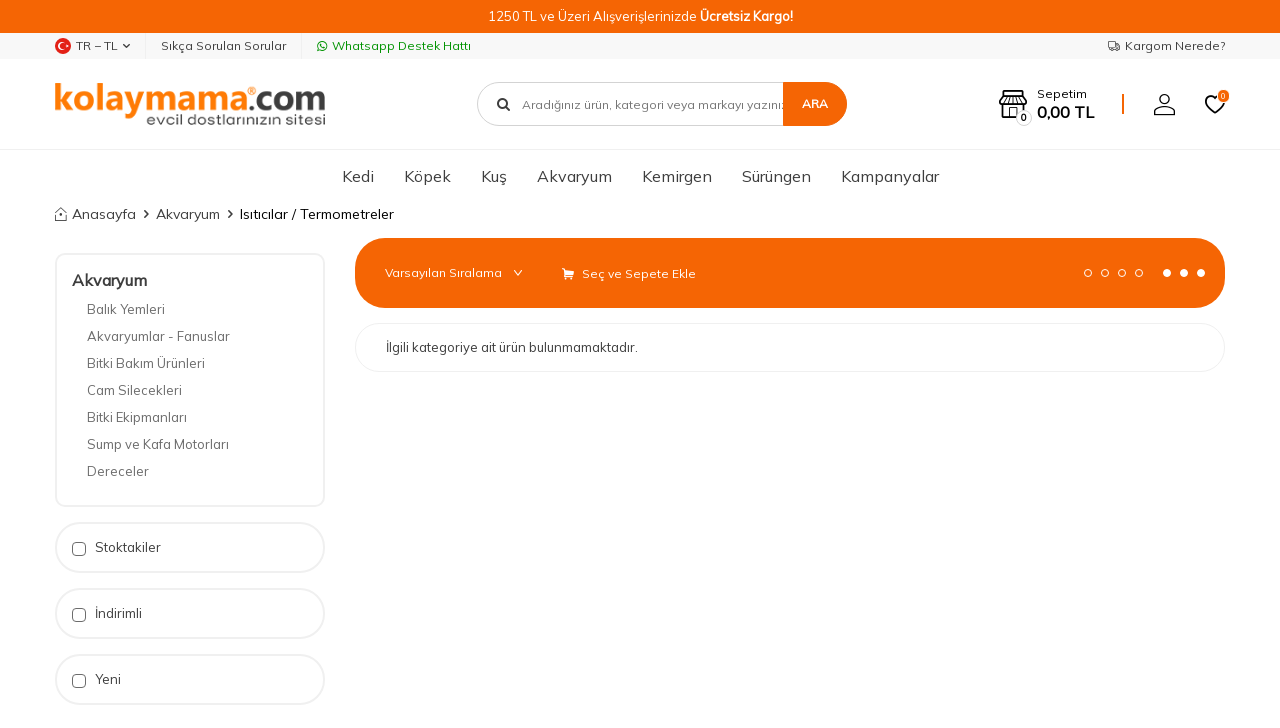

--- FILE ---
content_type: text/html; charset=UTF-8
request_url: https://www.kolaymama.com/isiticilar-termometreler
body_size: 32170
content:
<!DOCTYPE html>
<html lang="tr-TR" >
<head>
<meta charset="utf-8" />
<title>Akvaryum Isıtıcıları ve Termometreler - KolayMama</title>
<meta name="description" content="KolayMama evcil dostlarınızın sitesi - 1250 TL üzeri ücretsiz kargo, 12 aya varan taksit imkanı" />
<meta name="copyright" content="T-Soft E-Ticaret Sistemleri" />
<script>window['PRODUCT_DATA'] = [];</script>
<meta name="robots" content="index,follow" /><link rel="canonical" href="https://www.kolaymama.com/isiticilar-termometreler" /><link rel="alternate" hreflang="en" href="https://www.kolaymama.com/heaters-thermometers" />
<link rel="alternate" hreflang="x-default" href="https://www.kolaymama.com/isiticilar-termometreler" />
<link rel="alternate" hreflang="tr" href="https://www.kolaymama.com/isiticilar-termometreler" />

            <meta property="og:image" content="https:kmlogo2026300x60-2.png"/>
            <meta name="twitter:image" content="https:kmlogo2026300x60-2.png" />
            <meta property="og:type" content="category" />
            <meta property="og:title" content="Akvaryum Isıtıcıları ve Termometreler - KolayMama" />
            <meta property="og:description" content="KolayMama evcil dostlarınızın sitesi - 1250 TL üzeri ücretsiz kargo, 12 aya varan taksit imkanı" />
            <meta property="og:url" content="https://www.kolaymama.com/isiticilar-termometreler" />
            <meta property="og:site_name" content="kolaymama.com" />
            <meta name="twitter:card" content="summary" />
            <meta name="twitter:title" content="Akvaryum Isıtıcıları ve Termometreler - KolayMama" />
            <meta name="twitter:description" content="KolayMama evcil dostlarınızın sitesi - 1250 TL üzeri ücretsiz kargo, 12 aya varan taksit imkanı" />
            <script>
                const E_EXPORT_ACTIVE = 0;
                const CART_DROPDOWN_LIST = true;
                const ENDPOINT_PREFIX = '';
                const ENDPOINT_ALLOWED_KEYS = [];
                const SETTINGS = {"KVKK_REQUIRED":1,"NEGATIVE_STOCK":"0","DYNAMIC_LOADING_SHOW_BUTTON":0,"IS_COMMENT_RATE_ACTIVE":1};
                try {
                    var PAGE_TYPE = 'category';
                    var PAGE_ID = 2;
                    var ON_PAGE_READY = [];
                    var THEME_VERSION = 'v5';
                    var THEME_FOLDER = 'v5-petboutiq';
                    var MEMBER_INFO = {"ID":0,"CODE":"","FIRST_NAME":"","BIRTH_DATE":"","GENDER":"","LAST_NAME":"","MAIL":"","MAIL_HASH":"","PHONE":"","PHONE_HASH":"","PHONE_HASH_SHA":"","GROUP":0,"TRANSACTION_COUNT":0,"REPRESENTATIVE":"","KVKK":-1,"COUNTRY":"TR","E_COUNTRY":""};
                    var IS_VENDOR = 0;
                    var MOBILE_ACTIVE = false;
                    var CART_COUNT = '0';
                    var CART_TOTAL = '0,00';
                    var SESS_ID = '43dccb7d4ee4d8874b7fbffcabe716eb';
                    var LANGUAGE = 'tr';
                    var CURRENCY = 'TL';
                    var SEP_DEC = ',';
                    var SEP_THO = '.';
                    var DECIMAL_LENGTH = 2;  
                    var SERVICE_INFO = null;
                    var CART_CSRF_TOKEN = '0ab96d09298272fa25675f73df62bb34bba9efc9fcf767462f56382a5acb1671';
                    var CSRF_TOKEN = 'SECfdnhH+2UVfLPTjbWp/+x3Qax+koEo3OUfjr+I4rY=';
                    
                }
                catch(err) { }
            </script>
            <!--cache--><link rel="preload" as="font" href="/theme/v5/css/fonts/tsoft-icon.woff2?v=1" type="font/woff2" crossorigin>
<link rel="preconnect" href="https://fonts.gstatic.com" crossorigin>
<link rel="preload" as="style" href="https://fonts.googleapis.com/css2?family=Mulish&display=swap">
<link rel="stylesheet" href="https://fonts.googleapis.com/css2?family=Mulish&display=swap" media="print" onload="this.media='all'">
<noscript>
<link rel="stylesheet" href="https://fonts.googleapis.com/css2?family=Mulish&display=swap">
</noscript>
<link type="text/css" rel="stylesheet" href="/srv/compressed/load/all/css/tr/2/0.css?v=1769271856&isTablet=0&isMobile=0&userType=Ziyaretci">
<link rel="icon" href="//www.kolaymama.com/Data/EditorFiles/favicon.ico">
<meta name="viewport" content="width=device-width, initial-scale=1">
<script src="/theme/v5/js/callbacks.js?v=1769271856"></script>
<script src="/js/tsoftapps/v5/header.js?v=1769271856"></script>
<script type="text/javascript" src="/theme/kolaymama/js/placeholder.js"></script><meta name="google-site-verification" content="TctnK-QrOOpo42YOmzEJ0Eb66tX8jJI-JQr6uPsZqZM" />
<meta name='yandex-verification' content='4b4538fd19fa431d' /><!-- T-Soft Apps - v5 Google GTAG - Tracking Code Start -->
<script>
var GOOGLE_APP_HEAD = {
GA4_TRACKING_ID: 'G-MZJ4RGECND',
params: {
GA4_TRACKING_ID: 'G-MZJ4RGECND',
GTAG_TRACKING_ID: '',
},
run: () => {
for (const [key, value] of Object.entries(GOOGLE_APP_HEAD.params)) {
GOOGLE_APP_HEAD.params[key] = value === '{{' + key + '}}' || value === '' ? '' : value;
}
let script = document.createElement('script');
script.src = 'https://www.googletagmanager.com/gtag/js?id=' + (GOOGLE_APP_HEAD.params.GA4_TRACKING_ID || GOOGLE_APP_HEAD.params.GTAG_TRACKING_ID);
script.async = true;
document.head.appendChild(script);
}
}
GOOGLE_APP_HEAD.run();
function gtag() {
dataLayer.push(arguments);
}
</script>
<!-- T-Soft Apps - v5 Google GTAG - Tracking Code End --><meta name="google-site-verification" content="XXX" /><meta name="facebook-domain-verification" content="ctf4zhtsaqu1lp641huym3jdig31h8" /><script>
if(typeof window.FB_EVENT_ID == 'undefined'){
window.FB_EVENT_ID = "fb_" + new Date().getTime();
}
</script>
</head>
<body>
<input type="hidden" id="cookie-law" value="1">
<div class="w-100 d-flex flex-wrap ">
<div class=" col-12 col-sm-12 col-md-12 col-lg-12 col-xl-12 col-xxl-12 column-3885  "><div class="row">
<div id="relation|4558" data-id="4558" class="relArea col-12 v5-petboutiq  folder-header tpl-default "><div class="row"><!--cache-->
<header class="container-fluid mb-1 mb-lg-0">
<div class="row">
<div id="header-bar" class="col-12 bg-primary text-center text-white">
1250 TL ve Üzeri Alışverişlerinizde <b>Ücretsiz Kargo!</b>
</div>
<div id="header-top-menu" class="w-100 bg-light d-none d-lg-block">
<div class="container">
<div class="row">
<ul class="d-flex list-style-none w-100">
<li class="col-auto border-right border-light">
<div class="dropdown">
<a id="language-currency-btn-4558" href="#" class="d-flex align-items-center header-top-menu" data-toggle="dropdown">
<img class="language-img border-circle" src="/lang/tr/tr.webp" alt="tr" width="16" height="16">
TR &minus; TL
<i class="ti-arrow-down"></i>
</a>
<div class="dropdown-menu border border-round">
<div class="p-1 d-flex flex-wrap gap-1 ">
<a href="javascript:void(0)" class="w-100 d-flex align-items-center active fw-semibold" data-language="tr" data-toggle="language">
<img class="language-img border-circle mr-1" src="/lang/tr/tr.webp" alt="Türkçe" width="16" height="16">
Türkçe
<i class="ti-check ml-auto"></i> </a>
<a href="javascript:void(0)" class="w-100 d-flex align-items-center " data-language="en" data-toggle="language">
<img class="language-img border-circle mr-1" src="/lang/en/en.webp" alt="English" width="16" height="16">
English
</a>
</div>
</div>
</div>
</li>
<li class="col-auto border-right border-light">
<a href="https://www.kolaymama.com/yardim" target="" class="d-flex align-items-center header-top-menu ">Sıkça Sorulan Sorular</a>
</li>
<li class="col-auto">
<a target="_blank" href="https://wa.me/+905415596262" class="d-flex align-items-center fw-medium header-top-menu header-top-whatsapp">
<i class="ti-whatsapp"></i> Whatsapp Destek Hattı
</a>
</li>
<li class="col-auto ml-auto">
<a href="/siparis-takip" class="d-flex align-items-center header-top-menu">
<i class="ti-truck-o"></i> Kargom Nerede?
</a>
</li>
</ul>
</div>
</div>
</div>
<div id="header-main" class="w-100">
<div class="header-main-sticky border-bottom border-light py-1" data-toggle="sticky" data-parent="#header-main" data-scroll="50" data-mobile="true">
<div class="container">
<div class="row align-items-center justify-content-between">
<div class="col-auto d-lg-none">
<a href="#mobile-menu-4558" data-toggle="drawer" class="header-mobile-menu-btn">
<i class="ti-menu text-primary"></i>
</a>
</div>
<div class="col-4 col-lg-3 d-flex">
<a href="https://www.kolaymama.com/" id="logo">
<img src="https://www.kolaymama.com/Data/EditorFiles/kmlogo2026300x60-2.png" alt="Site Logo" />
</a>
</div>
<div id="header-search" class="col-12 col-lg-4 order-2 order-lg-0 mt-2 mt-md-1 mt-lg-0 ml-auto">
<form action="/arama" method="get" autocomplete="off" id="search" class="w-100 position-relative">
<input id="live-search" type="search" name="q" placeholder="Aradığınız ürün, kategori veya markayı yazınız." class="form-control form-control-md"
data-search="live-search" v-model="searchVal" data-licence="0">
<i class="ti-search"></i>
<button type="submit" class="btn btn-primary text-uppercase fw-bold" id="live-search-btn">Ara</button>
<div class="bg-white border border-round search-form-list" id="dynamic-search-4558" v-if="searchVal.length > 0 && data != ''" v-cloak>
<div class="w-100 p-1 dynamic-search" v-html="data"></div>
</div>
</form>
</div>
<div id="header-links" class="col-auto ml-auto">
<div class="row align-items-center justify-content-flex-end">
<div class="col-auto mr-md-1 position-relative" id="drawer-cart">
<a href="/sepet" class="d-flex align-items-center text-primary mr-md-1 header-cart-dropdown">
<i class="ti-shop position-relative"><span class="cart-soft-count fw-bold border">0</span></i>
<span class="d-none d-lg-block">
<span class="d-block cart-soft-text">Sepetim</span>
<span class="d-block fw-bold cart-soft-price-text">
<span class="cart-soft-price">0,00</span> TL
</span>
</span>
</a>
<div class="header-cart-dropdown-list d-none"></div>
</div>
<div class="col-auto" id="header-account">
<a href="#header-member-panel-4558" data-toggle="drawer" class="d-block text-primary">
<i class="ti-user"></i>
</a>
</div>
<div class="col-auto" id="header-favourite">
<a href="/uye-girisi-sayfasi" class="d-block text-primary position-relative">
<i class="ti-heart-o">
<span class="tsoft-favourite-count customer-favorites-count badge bg-primary text-white border border-white">0</span>
</i>
</a>
</div>
</div>
</div>
</div>
</div>
</div>
</div>
<div id="header-menu" class="w-100 position-relative d-none d-lg-block">
<div class="header-menu-sticky bg-white" data-toggle="sticky" data-parent="#header-menu" data-class="menu-sticky">
<div class="container">
<div class="row align-items-center">
<div id="sticky-logo" class="col col-lg-2 d-none">
<a href="https://www.kolaymama.com/">
<img src="https://www.kolaymama.com/Data/EditorFiles/kmlogo2026300x60-2.png" alt="Site Logo" />
</a>
</div>
<nav id="main-menu" class="col p-0">
<ul class="d-flex justify-content-center menu menu-4558">
<li class="px-1">
<a href="https://www.kolaymama.com/kedi" target="" class="d-flex align-items-center text-center " title="Kedi">Kedi</a>
<div class="w-100 py-2 sub-menu">
<div class="container">
<div class="row justify-content-center">
<div class="col-5">
<div class="row">
<div class="col-6 menu-item">
<a href="https://www.kolaymama.com/kedi-kuru-mamalar" target="" class="d-inline-block text-black " title="Kedi Kuru Mamaları">
Kedi Kuru Mamaları
</a>
</div>
<div class="col-6 menu-item">
<a href="https://www.kolaymama.com/kedi-yas-mamalar" target="" class="d-inline-block text-black " title="Kedi Yaş Mamaları">
Kedi Yaş Mamaları
</a>
</div>
<div class="col-6 menu-item">
<a href="https://www.kolaymama.com/kedi-oduller" target="" class="d-inline-block text-black " title="Kedi Ödülleri">
Kedi Ödülleri
</a>
</div>
<div class="col-6 menu-item">
<a href="https://www.kolaymama.com/kedi-vitaminler-ve-katkilar" target="" class="d-inline-block text-black " title="Kedi Vitamin ve Katkılar">
Kedi Vitamin ve Katkılar
</a>
</div>
<div class="col-6 menu-item">
<a href="https://www.kolaymama.com/kedi-kumlari" target="" class="d-inline-block text-black " title="Kedi Kumları">
Kedi Kumları
</a>
</div>
<div class="col-6 menu-item">
<a href="https://www.kolaymama.com/kedi-tuvalet-urunleri" target="" class="d-inline-block text-black " title="Kedi Tuvalet Ürünleri">
Kedi Tuvalet Ürünleri
</a>
</div>
<div class="col-6 menu-item">
<a href="https://www.kolaymama.com/kedi-yatak-yuvalar-ve-tasimalar" target="" class="d-inline-block text-black " title="Kedi Yatakları">
Kedi Yatakları
</a>
</div>
<div class="col-6 menu-item">
<a href="https://www.kolaymama.com/kedi-oyuncaklari" target="" class="d-inline-block text-black " title="Kedi Oyuncakları">
Kedi Oyuncakları
</a>
</div>
<div class="col-6 menu-item">
<a href="https://www.kolaymama.com/kedi-bakim-urunleri" target="" class="d-inline-block text-black " title="Kedi Bakım Ürünleri">
Kedi Bakım Ürünleri
</a>
</div>
<div class="col-6 menu-item">
<a href="https://www.kolaymama.com/kedi-mama-su-kaplari" target="" class="d-inline-block text-black " title="Kedi Mama ve Su Kapları">
Kedi Mama ve Su Kapları
</a>
</div>
<div class="col-6 menu-item">
<a href="https://www.kolaymama.com/kedi-tasimalari" target="" class="d-inline-block text-black " title="Kedi Taşımaları">
Kedi Taşımaları
</a>
</div>
<div class="col-6 menu-item">
<a href="https://www.kolaymama.com/kedi-tasmalari" target="" class="d-inline-block text-black " title="Kedi Tasmaları">
Kedi Tasmaları
</a>
</div>
<div class="col-6 menu-item">
<a href="https://www.kolaymama.com/kedi-tirmalamalari" target="" class="d-inline-block text-black " title="Kedi Tırmalamaları">
Kedi Tırmalamaları
</a>
</div>
<div class="col-6 menu-item">
<a href="https://www.kolaymama.com/kedi-kapilari" target="" class="d-inline-block text-black " title="Kedi Kapıları">
Kedi Kapıları
</a>
</div>
<div class="col-6 menu-item">
<a href="https://www.kolaymama.com/kedi-aksesuarlari" target="" class="d-inline-block text-black " title="Kedi Aksesuarları">
Kedi Aksesuarları
</a>
</div>
<div class="col-6 menu-item">
<a href="https://www.kolaymama.com/kedi-ic-dis-parazit-urunleri" target="" class="d-inline-block text-black " title="Kedi Parazit Ürünleri">
Kedi Parazit Ürünleri
</a>
</div>
<div class="col-6 menu-item">
<a href="https://www.kolaymama.com/kedi-yedek-parcalar-735" target="" class="d-inline-block text-black " title="Kedi Aksesuar Yedek Parçaları">
Kedi Aksesuar Yedek Parçaları
</a>
</div>
</div>
</div>
<div class="col-5 sub-menu-img d-flex">
<a href="https://www.kolaymama.com/kedi" class="ml-auto d-flex align-items-flex-start">
<img src="https://www.kolaymama.com/Data/img/menu_item/4/tr_img_1_4.png" title="Kedi">
</a>
</div>
</div>
</div>
</div>
</li>
<li class="px-1">
<a href="https://www.kolaymama.com/kopek" target="" class="d-flex align-items-center text-center " title="Köpek">Köpek</a>
<div class="w-100 py-2 sub-menu">
<div class="container">
<div class="row justify-content-center">
<div class="col-5">
<div class="row">
<div class="col-6 menu-item">
<a href="https://www.kolaymama.com/kopek-kuru-mamalar" target="" class="d-inline-block text-black " title="Köpek Kuru Mamaları">
Köpek Kuru Mamaları
</a>
</div>
<div class="col-6 menu-item">
<a href="https://www.kolaymama.com/kopek-yas-mamalar" target="" class="d-inline-block text-black " title="Köpek Yaş Mamaları">
Köpek Yaş Mamaları
</a>
</div>
<div class="col-6 menu-item">
<a href="https://www.kolaymama.com/kopek-kiyafetleri" target="" class="d-inline-block text-black " title="Köpek Kıyafetleri">
Köpek Kıyafetleri
</a>
</div>
<div class="col-6 menu-item">
<a href="https://www.kolaymama.com/kopek-oduller" target="" class="d-inline-block text-black " title="Köpek Ödülleri">
Köpek Ödülleri
</a>
</div>
<div class="col-6 menu-item">
<a href="https://www.kolaymama.com/kopek-vitaminler-ve-katkilar" target="" class="d-inline-block text-black " title="Köpek Vitaminleri">
Köpek Vitaminleri
</a>
</div>
<div class="col-6 menu-item">
<a href="https://www.kolaymama.com/kopek-oyuncaklari" target="" class="d-inline-block text-black " title="Köpek Oyuncakları">
Köpek Oyuncakları
</a>
</div>
<div class="col-6 menu-item">
<a href="https://www.kolaymama.com/kopek-tasmalari" target="" class="d-inline-block text-black " title="Köpek Tasmaları">
Köpek Tasmaları
</a>
</div>
<div class="col-6 menu-item">
<a href="https://www.kolaymama.com/kopek-battaniyesi" target="" class="d-inline-block text-black " title="Köpek Battaniyesi">
Köpek Battaniyesi
</a>
</div>
<div class="col-6 menu-item">
<a href="https://www.kolaymama.com/kopek-kulube-ve-tasimalari" target="" class="d-inline-block text-black " title="Köpek Kulübe ve Tel Kafes">
Köpek Kulübe ve Tel Kafes
</a>
</div>
<div class="col-6 menu-item">
<a href="https://www.kolaymama.com/kopek-tasimalari" target="" class="d-inline-block text-black " title="Köpek Taşımaları">
Köpek Taşımaları
</a>
</div>
<div class="col-6 menu-item">
<a href="https://www.kolaymama.com/kopek-kapilari" target="" class="d-inline-block text-black " title="Köpek Kapıları">
Köpek Kapıları
</a>
</div>
<div class="col-6 menu-item">
<a href="https://www.kolaymama.com/kopek-yedek-parcalar" target="" class="d-inline-block text-black " title="Köpek Yedek Parçaları">
Köpek Yedek Parçaları
</a>
</div>
<div class="col-6 menu-item">
<a href="https://www.kolaymama.com/kopek-yataklari" target="" class="d-inline-block text-black " title="Köpek Yatakları">
Köpek Yatakları
</a>
</div>
<div class="col-6 menu-item">
<a href="https://www.kolaymama.com/kopek-egitim-urunleri" target="" class="d-inline-block text-black " title="Köpek Eğitim Ürünleri">
Köpek Eğitim Ürünleri
</a>
</div>
<div class="col-6 menu-item">
<a href="https://www.kolaymama.com/kopek-mama-su-kaplari" target="" class="d-inline-block text-black " title="Köpek Mama/Su Kapları">
Köpek Mama/Su Kapları
</a>
</div>
<div class="col-6 menu-item">
<a href="https://www.kolaymama.com/kopek-ic-dis-parazit-urunleri" target="" class="d-inline-block text-black " title="Köpek Parazit Ürünleri">
Köpek Parazit Ürünleri
</a>
</div>
<div class="col-6 menu-item">
<a href="https://www.kolaymama.com/kopek-tuvalet-urunleri" target="" class="d-inline-block text-black " title="Köpek Tuvalet Ürünleri">
Köpek Tuvalet Ürünleri
</a>
</div>
<div class="col-6 menu-item">
<a href="https://www.kolaymama.com/kopek-aksesuarlari" target="" class="d-inline-block text-black " title="Köpek Aksesuarları">
Köpek Aksesuarları
</a>
</div>
<div class="col-6 menu-item">
<a href="https://www.kolaymama.com/kopek-bakim-urunleri" target="" class="d-inline-block text-black " title="Köpek Bakım Ürünleri">
Köpek Bakım Ürünleri
</a>
</div>
<div class="col-6 menu-item">
<a href="https://www.kolaymama.com/kopek-bahce-ekipmanlari" target="" class="d-inline-block text-black " title="Köpek Bahçe Ekipmanları">
Köpek Bahçe Ekipmanları
</a>
</div>
</div>
</div>
<div class="col-5 sub-menu-img d-flex">
<a href="https://www.kolaymama.com/kopek" class="ml-auto d-flex align-items-flex-start">
<img src="https://www.kolaymama.com/Data/img/menu_item/8/tr_img_1_8.png" title="Köpek">
</a>
</div>
</div>
</div>
</div>
</li>
<li class="px-1">
<a href="https://www.kolaymama.com/kus" target="" class="d-flex align-items-center text-center " title="Kuş">Kuş</a>
<div class="w-100 py-2 sub-menu">
<div class="container">
<div class="row justify-content-center">
<div class="col-5">
<div class="row">
<div class="col-6 menu-item">
<a href="https://www.kolaymama.com/kus-yemleri" target="" class="d-inline-block text-black " title="Kuş Yem ve Mamaları">
Kuş Yem ve Mamaları
</a>
</div>
<div class="col-6 menu-item">
<a href="https://www.kolaymama.com/kus-suluklari" target="" class="d-inline-block text-black " title="Kuş Sulukları">
Kuş Sulukları
</a>
</div>
<div class="col-6 menu-item">
<a href="https://www.kolaymama.com/kus-yemlikler" target="" class="d-inline-block text-black " title="Kuş Yemlikler">
Kuş Yemlikler
</a>
</div>
<div class="col-6 menu-item">
<a href="https://www.kolaymama.com/kus-temizlik-urunleri" target="" class="d-inline-block text-black " title="Kuş Temizlik Ürünleri">
Kuş Temizlik Ürünleri
</a>
</div>
<div class="col-6 menu-item">
<a href="https://www.kolaymama.com/kus-bakim-urunleri" target="" class="d-inline-block text-black " title="Kuş Bakım Ürünleri">
Kuş Bakım Ürünleri
</a>
</div>
<div class="col-6 menu-item">
<a href="https://www.kolaymama.com/kus-odulleri" target="" class="d-inline-block text-black " title="Kuş Ödülleri">
Kuş Ödülleri
</a>
</div>
<div class="col-6 menu-item">
<a href="https://www.kolaymama.com/kus-dekorasyonlari" target="" class="d-inline-block text-black " title="Kuş Dekorasyonları">
Kuş Dekorasyonları
</a>
</div>
<div class="col-6 menu-item">
<a href="https://www.kolaymama.com/kus-kafes-aksesuarlari" target="" class="d-inline-block text-black " title="Kuş Kafes Aksesuarları">
Kuş Kafes Aksesuarları
</a>
</div>
<div class="col-6 menu-item">
<a href="https://www.kolaymama.com/kafes-ve-yuvalar" target="" class="d-inline-block text-black " title="Kuş Kafes ve Yuvaları">
Kuş Kafes ve Yuvaları
</a>
</div>
<div class="col-6 menu-item">
<a href="https://www.kolaymama.com/oyuncaklar" target="" class="d-inline-block text-black " title="Kuş Oyuncakları">
Kuş Oyuncakları
</a>
</div>
<div class="col-6 menu-item">
<a href="https://www.kolaymama.com/kus-gaga-taslari-mineraller" target="" class="d-inline-block text-black " title="Kuş Gaga Taşları-Mineraller">
Kuş Gaga Taşları-Mineraller
</a>
</div>
<div class="col-6 menu-item">
<a href="https://www.kolaymama.com/krakerler" target="" class="d-inline-block text-black " title="Kuş Krakerleri">
Kuş Krakerleri
</a>
</div>
<div class="col-6 menu-item">
<a href="https://www.kolaymama.com/kus-kumlari" target="" class="d-inline-block text-black " title="Kuş Kumları">
Kuş Kumları
</a>
</div>
<div class="col-6 menu-item">
<a href="https://www.kolaymama.com/kus-yem-katkilari" target="" class="d-inline-block text-black " title="Kuş Yemi Katkısı-Vitamin">
Kuş Yemi Katkısı-Vitamin
</a>
</div>
</div>
</div>
<div class="col-5 sub-menu-img d-flex">
<a href="https://www.kolaymama.com/kus" class="ml-auto d-flex align-items-flex-start">
<img src="https://www.kolaymama.com/Data/img/menu_item/9/tr_img_1_9.png" title="Kuş">
</a>
</div>
</div>
</div>
</div>
</li>
<li class="px-1">
<a href="https://www.kolaymama.com/akvaryum" target="" class="d-flex align-items-center text-center " title="Akvaryum">Akvaryum</a>
<div class="w-100 py-2 sub-menu">
<div class="container">
<div class="row justify-content-center">
<div class="col-5">
<div class="row">
<div class="col-6 menu-item">
<a href="https://www.kolaymama.com/balik-yemleri" target="" class="d-inline-block text-black " title="Balık Yemleri">
Balık Yemleri
</a>
</div>
<div class="col-6 menu-item">
<a href="https://www.kolaymama.com/akvaryumlar-fanuslar" target="" class="d-inline-block text-black " title="Akvaryumlar - Fanuslar">
Akvaryumlar - Fanuslar
</a>
</div>
<div class="col-6 menu-item">
<a href="https://www.kolaymama.com/bitki-bakim-urunleri" target="" class="d-inline-block text-black " title="Bitki Bakım Ürünleri">
Bitki Bakım Ürünleri
</a>
</div>
<div class="col-6 menu-item">
<a href="https://www.kolaymama.com/cam-silecekleri" target="" class="d-inline-block text-black " title="Cam Silecekleri">
Cam Silecekleri
</a>
</div>
<div class="col-6 menu-item">
<a href="https://www.kolaymama.com/bitki-ekipmanlari" target="" class="d-inline-block text-black " title="Bitki Ekipmanları">
Bitki Ekipmanları
</a>
</div>
<div class="col-6 menu-item">
<a href="https://www.kolaymama.com/sump-ve-kafa-motorlari" target="" class="d-inline-block text-black " title="Sump ve Kafa Motorları">
Sump ve Kafa Motorları
</a>
</div>
<div class="col-6 menu-item">
<a href="https://www.kolaymama.com/dereceler" target="" class="d-inline-block text-black " title="Dereceler">
Dereceler
</a>
</div>
<div class="col-6 menu-item">
<a href="https://www.kolaymama.com/su-duzenleyiciler-411" target="" class="d-inline-block text-black " title="Su Düzenleyiciler">
Su Düzenleyiciler
</a>
</div>
<div class="col-6 menu-item">
<a href="https://www.kolaymama.com/difuzor" target="" class="d-inline-block text-black " title="CO2-Difuzör">
CO2-Difuzör
</a>
</div>
<div class="col-6 menu-item">
<a href="https://www.kolaymama.com/balik-vitaminleri" target="" class="d-inline-block text-black " title="Balık Vitaminleri">
Balık Vitaminleri
</a>
</div>
<div class="col-6 menu-item">
<a href="https://www.kolaymama.com/deniz-akvaryum-malzemeleri" target="" class="d-inline-block text-black " title="Deniz Akvaryum Malzemeleri">
Deniz Akvaryum Malzemeleri
</a>
</div>
<div class="col-6 menu-item">
<a href="https://www.kolaymama.com/dekorlar-susler" target="" class="d-inline-block text-black " title="Dekorlar - Süsler">
Dekorlar - Süsler
</a>
</div>
<div class="col-6 menu-item">
<a href="https://www.kolaymama.com/filtreler" target="" class="d-inline-block text-black " title="Filtreler">
Filtreler
</a>
</div>
<div class="col-6 menu-item">
<a href="https://www.kolaymama.com/filtre-malzemeleri" target="" class="d-inline-block text-black " title="Filtre Malzemeleri">
Filtre Malzemeleri
</a>
</div>
<div class="col-6 menu-item">
<a href="https://www.kolaymama.com/hava-motorlari" target="" class="d-inline-block text-black " title="Hava Motorları">
Hava Motorları
</a>
</div>
<div class="col-6 menu-item">
<a href="https://www.kolaymama.com/hava-taslari" target="" class="d-inline-block text-black " title="Hava Taşları">
Hava Taşları
</a>
</div>
<div class="col-6 menu-item">
<a href="https://www.kolaymama.com/isiticilar-termometreler" target="" class="d-inline-block text-black " title="Isıtıcılar / Termometreler">
Isıtıcılar / Termometreler
</a>
</div>
<div class="col-6 menu-item">
<a href="https://www.kolaymama.com/kepceler-yavruluklar" target="" class="d-inline-block text-black " title="Kepçeler - Yavruluklar">
Kepçeler - Yavruluklar
</a>
</div>
<div class="col-6 menu-item">
<a href="https://www.kolaymama.com/kumlar-cakil-ve-kayalar" target="" class="d-inline-block text-black " title="Kumlar - Çakıl ve Kayalar">
Kumlar - Çakıl ve Kayalar
</a>
</div>
<div class="col-6 menu-item">
<a href="https://www.kolaymama.com/lambalar-ve-ekipmanlari" target="" class="d-inline-block text-black " title="Lambalar ve Ekipmanları">
Lambalar ve Ekipmanları
</a>
</div>
<div class="col-6 menu-item">
<a href="https://www.kolaymama.com/masalar" target="" class="d-inline-block text-black " title="Maşa ve Makaslar">
Maşa ve Makaslar
</a>
</div>
<div class="col-6 menu-item">
<a href="https://www.kolaymama.com/sifon-ve-kum-pipetleri" target="" class="d-inline-block text-black " title="Sifon ve Kum Pipetleri">
Sifon ve Kum Pipetleri
</a>
</div>
<div class="col-6 menu-item">
<a href="https://www.kolaymama.com/sirkulasyon-motorlari" target="" class="d-inline-block text-black " title="Sirkülasyon Motorları">
Sirkülasyon Motorları
</a>
</div>
<div class="col-6 menu-item">
<a href="https://www.kolaymama.com/ph-olcum-duzenleyiciler" target="" class="d-inline-block text-black " title="PH Ölçüm - Düzenleyiciler">
PH Ölçüm - Düzenleyiciler
</a>
</div>
<div class="col-6 menu-item">
<a href="https://www.kolaymama.com/test-kitleri" target="" class="d-inline-block text-black " title="Test Kitleri">
Test Kitleri
</a>
</div>
<div class="col-6 menu-item">
<a href="https://www.kolaymama.com/teknik-parcalar" target="" class="d-inline-block text-black " title="Teknik Parçalar">
Teknik Parçalar
</a>
</div>
<div class="col-6 menu-item">
<a href="https://www.kolaymama.com/yemleme-makinalari" target="" class="d-inline-block text-black " title="Yemleme Makinaları">
Yemleme Makinaları
</a>
</div>
<div class="col-6 menu-item">
<a href="https://www.kolaymama.com/yedek-parcalar" target="" class="d-inline-block text-black " title="Yedek Parçalar">
Yedek Parçalar
</a>
</div>
</div>
</div>
<div class="col-5 sub-menu-img d-flex">
<a href="https://www.kolaymama.com/akvaryum" class="ml-auto d-flex align-items-flex-start">
<img src="https://www.kolaymama.com/Data/img/menu_item/0/tr_img_1_10.png" title="Akvaryum">
</a>
</div>
</div>
</div>
</div>
</li>
<li class="px-1">
<a href="https://www.kolaymama.com/kemirgenler" target="" class="d-flex align-items-center text-center " title="Kemirgen">Kemirgen</a>
<div class="w-100 py-2 sub-menu">
<div class="container">
<div class="row justify-content-center">
<div class="col-5">
<div class="row">
<div class="col-6 menu-item">
<a href="https://www.kolaymama.com/ginepig" target="" class="d-inline-block text-black " title="Ginepig">
Ginepig
</a>
</div>
<div class="col-6 menu-item">
<a href="https://www.kolaymama.com/hamster" target="" class="d-inline-block text-black " title="Hamster">
Hamster
</a>
</div>
<div class="col-6 menu-item">
<a href="https://www.kolaymama.com/tavsan" target="" class="d-inline-block text-black " title="Tavşan">
Tavşan
</a>
</div>
</div>
</div>
<div class="col-5 sub-menu-img d-flex">
<a href="https://www.kolaymama.com/kemirgenler" class="ml-auto d-flex align-items-flex-start">
<img src="https://www.kolaymama.com/Data/img/menu_item/1/tr_img_1_11.png" title="Kemirgen">
</a>
</div>
</div>
</div>
</div>
</li>
<li class="px-1">
<a href="https://www.kolaymama.com/surungen" target="" class="d-flex align-items-center text-center " title="Sürüngen">Sürüngen</a>
<div class="w-100 py-2 sub-menu">
<div class="container">
<div class="row justify-content-center">
<div class="col-5">
<div class="row">
<div class="col-6 menu-item">
<a href="https://www.kolaymama.com/surungen-yemleri" target="" class="d-inline-block text-black " title="Sürüngen Yemleri">
Sürüngen Yemleri
</a>
</div>
<div class="col-6 menu-item">
<a href="https://www.kolaymama.com/terrarium-kafes" target="" class="d-inline-block text-black " title="Terrarium-Kafes">
Terrarium-Kafes
</a>
</div>
<div class="col-6 menu-item">
<a href="https://www.kolaymama.com/aksesuarlar-1" target="" class="d-inline-block text-black " title="Aksesuarlar">
Aksesuarlar
</a>
</div>
<div class="col-6 menu-item">
<a href="https://www.kolaymama.com/aydinlatmalar" target="" class="d-inline-block text-black " title="Aydınlatmalar">
Aydınlatmalar
</a>
</div>
<div class="col-6 menu-item">
<a href="https://www.kolaymama.com/isiticilar" target="" class="d-inline-block text-black " title="Isıtıcılar">
Isıtıcılar
</a>
</div>
<div class="col-6 menu-item">
<a href="https://www.kolaymama.com/bakim-urunleri-1" target="" class="d-inline-block text-black " title="Bakım Ürünleri">
Bakım Ürünleri
</a>
</div>
<div class="col-6 menu-item">
<a href="https://www.kolaymama.com/taban-malzemeleri" target="" class="d-inline-block text-black " title="Taban Malzemeleri">
Taban Malzemeleri
</a>
</div>
<div class="col-6 menu-item">
<a href="https://www.kolaymama.com/mama-su-kaplari-2" target="" class="d-inline-block text-black " title="Mama-Su Kapları">
Mama-Su Kapları
</a>
</div>
<div class="col-6 menu-item">
<a href="https://www.kolaymama.com/vitamin-ve-mineraller" target="" class="d-inline-block text-black " title="Vitamin ve Mineraller">
Vitamin ve Mineraller
</a>
</div>
<div class="col-6 menu-item">
<a href="https://www.kolaymama.com/oyuncaklar-1" target="" class="d-inline-block text-black " title="Oyuncaklar">
Oyuncaklar
</a>
</div>
<div class="col-6 menu-item">
<a href="https://www.kolaymama.com/surungen-kumlari" target="" class="d-inline-block text-black " title="Sürüngen Kumları">
Sürüngen Kumları
</a>
</div>
<div class="col-6 menu-item">
<a href="https://www.kolaymama.com/kaplumbaga-yemleri" target="" class="d-inline-block text-black " title="Kaplumbağa Yemleri">
Kaplumbağa Yemleri
</a>
</div>
</div>
</div>
<div class="col-5 sub-menu-img d-flex">
<a href="https://www.kolaymama.com/surungen" class="ml-auto d-flex align-items-flex-start">
<img src="https://www.kolaymama.com/Data/img/menu_item/2/tr_img_1_12.png" title="Sürüngen">
</a>
</div>
</div>
</div>
</div>
</li>
<li class="px-1">
<a href="https://www.kolaymama.com/kampanyali-urunler" target="" class="d-flex align-items-center text-center " title="Kampanyalar">Kampanyalar</a>
<div class="w-100 py-2 sub-menu">
<div class="container">
<div class="row justify-content-center">
<div class="col-5">
<div class="row">
<div class="col-6 menu-item">
<a href="https://www.kolaymama.com/bonus-paket-kedi-kuru-mamalari" target="" class="d-inline-block text-black " title="Bonus Paket Kedi Kuru Mamalar">
Bonus Paket Kedi Kuru Mamalar
</a>
</div>
<div class="col-6 menu-item">
<a href="https://www.kolaymama.com/bonus-paket-kopek-kuru-mamalari" target="" class="d-inline-block text-black " title="Bonus Paket Köpek Kuru Mamalar">
Bonus Paket Köpek Kuru Mamalar
</a>
</div>
<div class="col-6 menu-item">
<a href="https://www.kolaymama.com/bonus-paket-kedi-yas-mamalari" target="" class="d-inline-block text-black " title="Bonus Paket Kedi Yaş Mamalar">
Bonus Paket Kedi Yaş Mamalar
</a>
</div>
<div class="col-6 menu-item">
<a href="https://www.kolaymama.com/bonus-paket-kopek-yas-mamalari" target="" class="d-inline-block text-black " title="Bonus Paket Köpek Yaş Mamalar">
Bonus Paket Köpek Yaş Mamalar
</a>
</div>
<div class="col-6 menu-item">
<a href="https://www.kolaymama.com/kampanyalar-kedi-kumlari" target="" class="d-inline-block text-black " title=" Kampanyalı Kedi Kumlar">
Kampanyalı Kedi Kumlar
</a>
</div>
<div class="col-6 menu-item">
<a href="https://www.kolaymama.com/kampanyalar-kopek-kuru-mamalar" target="" class="d-inline-block text-black " title="Kampanyalı Köpek Kuru Mamalar">
Kampanyalı Köpek Kuru Mamalar
</a>
</div>
<div class="col-6 menu-item">
<a href="https://www.kolaymama.com/kampanyalar-kedi-kuru-mamalari" target="" class="d-inline-block text-black " title="Kampanyalı Kedi Kuru Mamalar">
Kampanyalı Kedi Kuru Mamalar
</a>
</div>
<div class="col-6 menu-item">
<a href="https://www.kolaymama.com/kampanyalar-kopek-yas-mamalar" target="" class="d-inline-block text-black " title="Kampanyalı Köpek Yaş Mamalar">
Kampanyalı Köpek Yaş Mamalar
</a>
</div>
<div class="col-6 menu-item">
<a href="https://www.kolaymama.com/kampanyalar-kedi-odulleri" target="" class="d-inline-block text-black " title="Kampanyalı Kedi Ödüller">
Kampanyalı Kedi Ödüller
</a>
</div>
<div class="col-6 menu-item">
<a href="https://www.kolaymama.com/kampanyalar-kopek-oduller" target="" class="d-inline-block text-black " title="Kampanyalı Köpek Ödüller">
Kampanyalı Köpek Ödüller
</a>
</div>
<div class="col-6 menu-item">
<a href="https://www.kolaymama.com/kampanyalar-kedi-yas-mamalari" target="" class="d-inline-block text-black " title="Kampanyalı Kedi Yaş Mamalar">
Kampanyalı Kedi Yaş Mamalar
</a>
</div>
<div class="col-6 menu-item">
<a href="https://www.kolaymama.com/bonuz-paket-kedi-kumlari" target="" class="d-inline-block text-black " title="Bonus Paket Kedi Kumlar">
Bonus Paket Kedi Kumlar
</a>
</div>
<div class="col-6 menu-item">
<a href="https://www.kolaymama.com/kampanyalar-kedi-vitamin-ve-katkilar" target="" class="d-inline-block text-black " title="Kampanyalı Kedi Vitamin ve Katkılar">
Kampanyalı Kedi Vitamin ve Katkılar
</a>
</div>
</div>
</div>
<div class="col-5 sub-menu-img d-flex">
<a href="https://www.kolaymama.com/kampanyali-urunler" class="ml-auto d-flex align-items-flex-start">
<img src="https://www.kolaymama.com/Data/img/menu_item/3/tr_img_1_13.png" title="Kampanyalar">
</a>
</div>
</div>
</div>
</div>
</li>
</ul>
</nav>
<div id="sticky-links" class="col-auto d-none">
<div class="row align-items-center justify-content-flex-end">
<div class="col-auto">
<a href="#header-cart-panel-4558" data-toggle="drawer" class="d-flex align-items-center text-primary">
<i class="ti-shop position-relative"><span class="cart-soft-count fw-bold border">0</span></i>
</a>
</div>
<div class="col-auto">
<a href="#header-member-panel-4558" data-toggle="drawer" class="d-block text-primary">
<i class="ti-user"></i>
</a>
</div>
<div class="col-auto">
<a href="/uye-alisveris-listesi" class="d-block text-primary position-relative">
<i class="ti-heart-o">
<span class="tsoft-favourite-count customer-favorites-count badge bg-primary text-white border border-white">0</span>
</i>
</a>
</div>
</div>
</div>
</div>
</div>
</div>
</div>
</div>
</header>
<div data-rel="mobile-menu-4558" class="drawer-overlay"></div>
<div id="mobile-menu-4558" class="drawer-wrapper" data-display="overlay" data-position="left">
<div class="w-100">
<div class="p-1 mobile-menu-title">
<div class="block-title text-uppercase text-primary">Menü</div>
</div>
<nav class="w-100 px-1">
<ul class="w-100 clearfix">
<li class="w-100 border-bottom">
<div class="d-block fw-bold text-uppercase menu-item " data-toggle="accordion">
Kedi
<span>
<i class="ti-plus"></i>
<i class="ti-minus"></i>
</span>
</div>
<div class="clearfix border-top accordion-body">
<ul class="w-100 px-1">
<li class="w-100 border-bottom">
<a href="https://www.kolaymama.com/kedi-kuru-mamalar" target="" class="d-block fw-bold text-uppercase " title="Kedi Kuru Mamaları">Kedi Kuru Mamaları</a>
</li>
<li class="w-100 border-bottom">
<a href="https://www.kolaymama.com/kedi-yas-mamalar" target="" class="d-block fw-bold text-uppercase " title="Kedi Yaş Mamaları">Kedi Yaş Mamaları</a>
</li>
<li class="w-100 border-bottom">
<a href="https://www.kolaymama.com/kedi-oduller" target="" class="d-block fw-bold text-uppercase " title="Kedi Ödülleri">Kedi Ödülleri</a>
</li>
<li class="w-100 border-bottom">
<div class="d-block fw-bold text-uppercase menu-item " data-toggle="accordion">
Kedi Vitamin ve Katkılar
<span>
<i class="ti-plus"></i>
<i class="ti-minus"></i>
</span>
</div>
<div class="clearfix border-top accordion-body">
<ul class="w-100 px-1">
<li class="w-100 border-bottom">
<a href="https://www.kolaymama.com/kedi-enerji-vitamini" target="" class="d-block fw-bold text-uppercase " title="Enerji Vitamini">Enerji Vitamini</a>
</li>
<li class="w-100 border-bottom">
<a href="https://www.kolaymama.com/kedi-vitamin-katkilar-sakinlestirici" target="" class="d-block fw-bold text-uppercase " title="Sakinleştirici">Sakinleştirici</a>
</li>
<li class="w-100 border-bottom">
<a href="https://www.kolaymama.com/light/dusuk-kalori" target="" class="d-block fw-bold text-uppercase " title="Light/Düşük Kalori">Light/Düşük Kalori</a>
</li>
<li class="w-100 border-bottom">
<a href="https://www.kolaymama.com/kisirlastirilmis" target="" class="d-block fw-bold text-uppercase " title="Kısırlaştırılmış">Kısırlaştırılmış</a>
</li>
<li class="w-100 border-bottom">
<a href="https://www.kolaymama.com/kedi-agiz-ve-dis-sagligi" target="" class="d-block fw-bold text-uppercase " title="Ağız ve Diş Sağlığı">Ağız ve Diş Sağlığı</a>
</li>
<li class="w-100 border-bottom">
<a href="https://www.kolaymama.com/kedi-bagisiklik-sistemi" target="" class="d-block fw-bold text-uppercase " title="Bağışıklık Sistemi">Bağışıklık Sistemi</a>
</li>
<li class="w-100 border-bottom">
<a href="https://www.kolaymama.com/kedi-biotin-cinko" target="" class="d-block fw-bold text-uppercase " title="Biotin - Çinko">Biotin - Çinko</a>
</li>
<li class="w-100 border-bottom">
<a href="https://www.kolaymama.com/kedi-deri-ve-tuy-sagligi" target="" class="d-block fw-bold text-uppercase " title="Deri ve Tüy Sağlığı">Deri ve Tüy Sağlığı</a>
</li>
<li class="w-100 border-bottom">
<a href="https://www.kolaymama.com/kedi-eklem-destekleyici" target="" class="d-block fw-bold text-uppercase " title="Eklem Destekleyici">Eklem Destekleyici</a>
</li>
<li class="w-100 border-bottom">
<a href="https://www.kolaymama.com/idrar-yolu-sagligi-1" target="" class="d-block fw-bold text-uppercase " title="İdrar Yolu Sağlığı">İdrar Yolu Sağlığı</a>
</li>
<li class="w-100 border-bottom">
<a href="https://www.kolaymama.com/kedi-kalsiyum" target="" class="d-block fw-bold text-uppercase " title="Kalsiyum">Kalsiyum</a>
</li>
<li class="w-100 border-bottom">
<a href="https://www.kolaymama.com/kedi-kas-ve-kemik" target="" class="d-block fw-bold text-uppercase " title="Kas ve Kemik">Kas ve Kemik</a>
</li>
<li class="w-100 border-bottom">
<a href="https://www.kolaymama.com/kedi-multivitamin" target="" class="d-block fw-bold text-uppercase " title="Multivitamin">Multivitamin</a>
</li>
<li class="w-100 border-bottom">
<a href="https://www.kolaymama.com/kedi-sindirim-sistemi" target="" class="d-block fw-bold text-uppercase " title="Sindirim Sistemi">Sindirim Sistemi</a>
</li>
<li class="w-100 border-bottom">
<a href="https://www.kolaymama.com/kedi-sut-tozlari" target="" class="d-block fw-bold text-uppercase " title="Süt ve Süt Tozları">Süt ve Süt Tozları</a>
</li>
<li class="w-100 border-bottom">
<a href="https://www.kolaymama.com/kedi-tuy-yumagi-kontrolu" target="" class="d-block fw-bold text-uppercase " title="Tüy Yumağı Kontrolü">Tüy Yumağı Kontrolü</a>
</li>
<li class="w-100 border-bottom">
<a href="https://www.kolaymama.com/renal-sistemi" target="" class="d-block fw-bold text-uppercase " title="Renal Sistemi">Renal Sistemi</a>
</li>
<li class="w-100 border-bottom">
<a href="https://www.kolaymama.com/kedi-vitamin" target="" class="d-block fw-bold text-uppercase " title="Vitamin">Vitamin</a>
</li>
<li class="w-100 border-bottom">
<a href="https://www.kolaymama.com/kedi-vucut-butunlugu" target="" class="d-block fw-bold text-uppercase " title="Vücut Bütünlüğü">Vücut Bütünlüğü</a>
</li>
<li class="w-100">
<a href="https://www.kolaymama.com/kedi-vitaminler-ve-katkilar" target="" class="d-block fw-bold text-uppercase text-primary" title="Tümünü Gör">Tümünü Gör</a>
</li>
</ul>
</div>
</li>
<li class="w-100 border-bottom">
<a href="https://www.kolaymama.com/kedi-kumlari" target="" class="d-block fw-bold text-uppercase " title="Kedi Kumları">Kedi Kumları</a>
</li>
<li class="w-100 border-bottom">
<a href="https://www.kolaymama.com/kedi-tuvalet-urunleri" target="" class="d-block fw-bold text-uppercase " title="Kedi Tuvalet Ürünleri">Kedi Tuvalet Ürünleri</a>
</li>
<li class="w-100 border-bottom">
<a href="https://www.kolaymama.com/kedi-yatak-yuvalar-ve-tasimalar" target="" class="d-block fw-bold text-uppercase " title="Kedi Yatakları">Kedi Yatakları</a>
</li>
<li class="w-100 border-bottom">
<a href="https://www.kolaymama.com/kedi-oyuncaklari" target="" class="d-block fw-bold text-uppercase " title="Kedi Oyuncakları">Kedi Oyuncakları</a>
</li>
<li class="w-100 border-bottom">
<div class="d-block fw-bold text-uppercase menu-item " data-toggle="accordion">
Kedi Bakım Ürünleri
<span>
<i class="ti-plus"></i>
<i class="ti-minus"></i>
</span>
</div>
<div class="clearfix border-top accordion-body">
<ul class="w-100 px-1">
<li class="w-100 border-bottom">
<a href="https://www.kolaymama.com/kedi-sakinlestirici" target="" class="d-block fw-bold text-uppercase " title="Sakinleştirici">Sakinleştirici</a>
</li>
<li class="w-100 border-bottom">
<a href="https://www.kolaymama.com/dezenfektanlar-403" target="" class="d-block fw-bold text-uppercase " title="Dezenfektanlar">Dezenfektanlar</a>
</li>
<li class="w-100 border-bottom">
<a href="https://www.kolaymama.com/kedi-agiz-ve-dis-bakimi" target="" class="d-block fw-bold text-uppercase " title="Ağız ve Diş Bakımı">Ağız ve Diş Bakımı</a>
</li>
<li class="w-100 border-bottom">
<a href="https://www.kolaymama.com/kedi-biberonlar" target="" class="d-block fw-bold text-uppercase " title="Biberonlar">Biberonlar</a>
</li>
<li class="w-100 border-bottom">
<a href="https://www.kolaymama.com/kedi-bit-pire-ve-kene-kovucu" target="" class="d-block fw-bold text-uppercase " title="Bit/Pire ve Kene Kovucu">Bit/Pire ve Kene Kovucu</a>
</li>
<li class="w-100 border-bottom">
<a href="https://www.kolaymama.com/kedi-temizlik-urunleri" target="" class="d-block fw-bold text-uppercase " title="Temizlik Ürünleri">Temizlik Ürünleri</a>
</li>
<li class="w-100 border-bottom">
<a href="https://www.kolaymama.com/kedi-eldivenler" target="" class="d-block fw-bold text-uppercase " title="Eldivenler">Eldivenler</a>
</li>
<li class="w-100 border-bottom">
<a href="https://www.kolaymama.com/kedi-furminator-taraklar" target="" class="d-block fw-bold text-uppercase " title="Furminatör Taraklar">Furminatör Taraklar</a>
</li>
<li class="w-100 border-bottom">
<a href="https://www.kolaymama.com/kedi-goz-ve-kulak-bakimi" target="" class="d-block fw-bold text-uppercase " title="Göz ve Kulak Bakımı">Göz ve Kulak Bakımı</a>
</li>
<li class="w-100 border-bottom">
<a href="https://www.kolaymama.com/kedi-hijyenik-mendiller" target="" class="d-block fw-bold text-uppercase " title="Hijyenik Mendiller">Hijyenik Mendiller</a>
</li>
<li class="w-100 border-bottom">
<a href="https://www.kolaymama.com/kedi-uzaklastiricilar" target="" class="d-block fw-bold text-uppercase " title="Kedi/Köpek Uzaklaştırıcılar">Kedi/Köpek Uzaklaştırıcılar</a>
</li>
<li class="w-100 border-bottom">
<a href="https://www.kolaymama.com/kedi-leke-koku-gidericiler" target="" class="d-block fw-bold text-uppercase " title="Leke/Koku Gidericiler">Leke/Koku Gidericiler</a>
</li>
<li class="w-100 border-bottom">
<a href="https://www.kolaymama.com/kedi-medikal-urunler" target="" class="d-block fw-bold text-uppercase " title="Medikal Ürünler">Medikal Ürünler</a>
</li>
<li class="w-100 border-bottom">
<a href="https://www.kolaymama.com/pati-bakimi" target="" class="d-block fw-bold text-uppercase " title="Pati Bakımı">Pati Bakımı</a>
</li>
<li class="w-100 border-bottom">
<a href="https://www.kolaymama.com/kedi-parfum-ve-deodorantlar" target="" class="d-block fw-bold text-uppercase " title="Parfüm ve Deodorantlar">Parfüm ve Deodorantlar</a>
</li>
<li class="w-100 border-bottom">
<a href="https://www.kolaymama.com/kedi-tarak-ve-fircalar" target="" class="d-block fw-bold text-uppercase " title="Tarak ve Fırçalar">Tarak ve Fırçalar</a>
</li>
<li class="w-100 border-bottom">
<a href="https://www.kolaymama.com/kedi-tirnak-makaslari-ve-torpuler" target="" class="d-block fw-bold text-uppercase " title="Makaslar/Törpüler">Makaslar/Törpüler</a>
</li>
<li class="w-100 border-bottom">
<a href="https://www.kolaymama.com/kedi-tuy-toplama-rulolari" target="" class="d-block fw-bold text-uppercase " title="Tüy Toplama Ekipmanları">Tüy Toplama Ekipmanları</a>
</li>
<li class="w-100 border-bottom">
<a href="https://www.kolaymama.com/kedi-sampuanlar" target="" class="d-block fw-bold text-uppercase " title="Şampuanlar">Şampuanlar</a>
</li>
<li class="w-100 border-bottom">
<a href="https://www.kolaymama.com/kedi-tuy-ve-deri-bakimi" target="" class="d-block fw-bold text-uppercase " title="Tüy ve Deri Bakımı">Tüy ve Deri Bakımı</a>
</li>
<li class="w-100 border-bottom">
<a href="https://www.kolaymama.com/kedi-yakaliklari" target="" class="d-block fw-bold text-uppercase " title="Yakalıklar">Yakalıklar</a>
</li>
<li class="w-100">
<a href="https://www.kolaymama.com/kedi-bakim-urunleri" target="" class="d-block fw-bold text-uppercase text-primary" title="Tümünü Gör">Tümünü Gör</a>
</li>
</ul>
</div>
</li>
<li class="w-100 border-bottom">
<a href="https://www.kolaymama.com/kedi-mama-su-kaplari" target="" class="d-block fw-bold text-uppercase " title="Kedi Mama ve Su Kapları">Kedi Mama ve Su Kapları</a>
</li>
<li class="w-100 border-bottom">
<a href="https://www.kolaymama.com/kedi-tasimalari" target="" class="d-block fw-bold text-uppercase " title="Kedi Taşımaları">Kedi Taşımaları</a>
</li>
<li class="w-100 border-bottom">
<a href="https://www.kolaymama.com/kedi-tasmalari" target="" class="d-block fw-bold text-uppercase " title="Kedi Tasmaları">Kedi Tasmaları</a>
</li>
<li class="w-100 border-bottom">
<a href="https://www.kolaymama.com/kedi-tirmalamalari" target="" class="d-block fw-bold text-uppercase " title="Kedi Tırmalamaları">Kedi Tırmalamaları</a>
</li>
<li class="w-100 border-bottom">
<a href="https://www.kolaymama.com/kedi-kapilari" target="" class="d-block fw-bold text-uppercase " title="Kedi Kapıları">Kedi Kapıları</a>
</li>
<li class="w-100 border-bottom">
<a href="https://www.kolaymama.com/kedi-aksesuarlari" target="" class="d-block fw-bold text-uppercase " title="Kedi Aksesuarları">Kedi Aksesuarları</a>
</li>
<li class="w-100 border-bottom">
<a href="https://www.kolaymama.com/kedi-ic-dis-parazit-urunleri" target="" class="d-block fw-bold text-uppercase " title="Kedi Parazit Ürünleri">Kedi Parazit Ürünleri</a>
</li>
<li class="w-100 border-bottom">
<div class="d-block fw-bold text-uppercase menu-item " data-toggle="accordion">
Kedi Aksesuar Yedek Parçaları
<span>
<i class="ti-plus"></i>
<i class="ti-minus"></i>
</span>
</div>
<div class="clearfix border-top accordion-body">
<ul class="w-100 px-1">
<li class="w-100 border-bottom">
<a href="https://www.kolaymama.com/mama-ve-su-kaplari-736" target="" class="d-block fw-bold text-uppercase " title="Mama ve Su Kapları">Mama ve Su Kapları</a>
</li>
<li class="w-100 border-bottom">
<a href="https://www.kolaymama.com/tarak-ve-tras-makinalari-737" target="" class="d-block fw-bold text-uppercase " title="Tarak ve Traş Makinaları">Tarak ve Traş Makinaları</a>
</li>
<li class="w-100 border-bottom">
<a href="https://www.kolaymama.com/kulube-ve-tasimalar-738" target="" class="d-block fw-bold text-uppercase " title="Kulübe ve Taşımalar">Kulübe ve Taşımalar</a>
</li>
<li class="w-100 border-bottom">
<a href="https://www.kolaymama.com/tasma-ve-bahce-ekipmanlari-739" target="" class="d-block fw-bold text-uppercase " title="Tasma ve Bahçe Ekipmanları">Tasma ve Bahçe Ekipmanları</a>
</li>
<li class="w-100 border-bottom">
<a href="https://www.kolaymama.com/kapilar-740" target="" class="d-block fw-bold text-uppercase " title="Kapılar">Kapılar</a>
</li>
<li class="w-100 border-bottom">
<a href="https://www.kolaymama.com/tirmalama-ve-oyuncaklar" target="" class="d-block fw-bold text-uppercase " title="Tırmalama ve Oyuncaklar">Tırmalama ve Oyuncaklar</a>
</li>
<li class="w-100 border-bottom">
<a href="https://www.kolaymama.com/tuvalet-urunleri" target="" class="d-block fw-bold text-uppercase " title="Tuvalet Ürünleri">Tuvalet Ürünleri</a>
</li>
<li class="w-100">
<a href="https://www.kolaymama.com/kedi-yedek-parcalar-735" target="" class="d-block fw-bold text-uppercase text-primary" title="Tümünü Gör">Tümünü Gör</a>
</li>
</ul>
</div>
</li>
<li class="w-100">
<a href="https://www.kolaymama.com/kedi" target="" class="d-block fw-bold text-uppercase text-primary" title="Tümünü Gör">Tümünü Gör</a>
</li>
</ul>
</div>
</li>
<li class="w-100 border-bottom">
<div class="d-block fw-bold text-uppercase menu-item " data-toggle="accordion">
Köpek
<span>
<i class="ti-plus"></i>
<i class="ti-minus"></i>
</span>
</div>
<div class="clearfix border-top accordion-body">
<ul class="w-100 px-1">
<li class="w-100 border-bottom">
<a href="https://www.kolaymama.com/kopek-kuru-mamalar" target="" class="d-block fw-bold text-uppercase " title="Köpek Kuru Mamaları">Köpek Kuru Mamaları</a>
</li>
<li class="w-100 border-bottom">
<a href="https://www.kolaymama.com/kopek-yas-mamalar" target="" class="d-block fw-bold text-uppercase " title="Köpek Yaş Mamaları">Köpek Yaş Mamaları</a>
</li>
<li class="w-100 border-bottom">
<a href="https://www.kolaymama.com/kopek-kiyafetleri" target="" class="d-block fw-bold text-uppercase " title="Köpek Kıyafetleri">Köpek Kıyafetleri</a>
</li>
<li class="w-100 border-bottom">
<a href="https://www.kolaymama.com/kopek-oduller" target="" class="d-block fw-bold text-uppercase " title="Köpek Ödülleri">Köpek Ödülleri</a>
</li>
<li class="w-100 border-bottom">
<div class="d-block fw-bold text-uppercase menu-item " data-toggle="accordion">
Köpek Vitaminleri
<span>
<i class="ti-plus"></i>
<i class="ti-minus"></i>
</span>
</div>
<div class="clearfix border-top accordion-body">
<ul class="w-100 px-1">
<li class="w-100 border-bottom">
<a href="https://www.kolaymama.com/kopek-sakinlestirici" target="" class="d-block fw-bold text-uppercase " title="Sakinleştirici">Sakinleştirici</a>
</li>
<li class="w-100 border-bottom">
<a href="https://www.kolaymama.com/kopek-enerji-vitamini" target="" class="d-block fw-bold text-uppercase " title="Enerji Vitamini">Enerji Vitamini</a>
</li>
<li class="w-100 border-bottom">
<a href="https://www.kolaymama.com/diski-kontrol" target="" class="d-block fw-bold text-uppercase " title="Dışkı Kontrol">Dışkı Kontrol</a>
</li>
<li class="w-100 border-bottom">
<a href="https://www.kolaymama.com/kopek-agiz-ve-dis-sagligi" target="" class="d-block fw-bold text-uppercase " title="Ağız ve Diş Sağlığı">Ağız ve Diş Sağlığı</a>
</li>
<li class="w-100 border-bottom">
<a href="https://www.kolaymama.com/kopek-bagisiklik-sistemi" target="" class="d-block fw-bold text-uppercase " title="Bağışıklık Sistemi">Bağışıklık Sistemi</a>
</li>
<li class="w-100 border-bottom">
<a href="https://www.kolaymama.com/kopek-biotin-cinko" target="" class="d-block fw-bold text-uppercase " title="Biotin - Çinko">Biotin - Çinko</a>
</li>
<li class="w-100 border-bottom">
<a href="https://www.kolaymama.com/kopek-deri-ve-tuy-sagligi" target="" class="d-block fw-bold text-uppercase " title="Deri ve Tüy Sağlığı">Deri ve Tüy Sağlığı</a>
</li>
<li class="w-100 border-bottom">
<a href="https://www.kolaymama.com/kopek-eklem-destekleyici" target="" class="d-block fw-bold text-uppercase " title="Eklem Destekleyici">Eklem Destekleyici</a>
</li>
<li class="w-100 border-bottom">
<a href="https://www.kolaymama.com/idrar-yolu-sagligi" target="" class="d-block fw-bold text-uppercase " title="İdrar Yolu Sağlığı">İdrar Yolu Sağlığı</a>
</li>
<li class="w-100 border-bottom">
<a href="https://www.kolaymama.com/kopek-kalsiyum" target="" class="d-block fw-bold text-uppercase " title="Kalsiyum">Kalsiyum</a>
</li>
<li class="w-100 border-bottom">
<a href="https://www.kolaymama.com/kopek-kas-ve-kemik" target="" class="d-block fw-bold text-uppercase " title="Kas ve Kemik">Kas ve Kemik</a>
</li>
<li class="w-100 border-bottom">
<a href="https://www.kolaymama.com/kopek-multivitamin" target="" class="d-block fw-bold text-uppercase " title="Multivitamin">Multivitamin</a>
</li>
<li class="w-100 border-bottom">
<a href="https://www.kolaymama.com/kopek-sindirim-sistemi" target="" class="d-block fw-bold text-uppercase " title="Sindirim Sistemi">Sindirim Sistemi</a>
</li>
<li class="w-100 border-bottom">
<a href="https://www.kolaymama.com/kopek-sut-tozlari" target="" class="d-block fw-bold text-uppercase " title="Süt ve Süt Tozları">Süt ve Süt Tozları</a>
</li>
<li class="w-100 border-bottom">
<a href="https://www.kolaymama.com/kopek-tuy-yumagi-kontrolu" target="" class="d-block fw-bold text-uppercase " title="Tüy Yumağı Kontrolü">Tüy Yumağı Kontrolü</a>
</li>
<li class="w-100 border-bottom">
<a href="https://www.kolaymama.com/kopek-vitamin" target="" class="d-block fw-bold text-uppercase " title="Vitamin">Vitamin</a>
</li>
<li class="w-100 border-bottom">
<a href="https://www.kolaymama.com/kopek-vucut-butunlugu" target="" class="d-block fw-bold text-uppercase " title="Vücut Bütünlüğü">Vücut Bütünlüğü</a>
</li>
<li class="w-100 border-bottom">
<a href="https://www.kolaymama.com/karaciger-destegi" target="" class="d-block fw-bold text-uppercase " title="Karaciğer Desteği">Karaciğer Desteği</a>
</li>
<li class="w-100">
<a href="https://www.kolaymama.com/kopek-vitaminler-ve-katkilar" target="" class="d-block fw-bold text-uppercase text-primary" title="Tümünü Gör">Tümünü Gör</a>
</li>
</ul>
</div>
</li>
<li class="w-100 border-bottom">
<a href="https://www.kolaymama.com/kopek-oyuncaklari" target="" class="d-block fw-bold text-uppercase " title="Köpek Oyuncakları">Köpek Oyuncakları</a>
</li>
<li class="w-100 border-bottom">
<a href="https://www.kolaymama.com/kopek-tasmalari" target="" class="d-block fw-bold text-uppercase " title="Köpek Tasmaları">Köpek Tasmaları</a>
</li>
<li class="w-100 border-bottom">
<a href="https://www.kolaymama.com/kopek-battaniyesi" target="" class="d-block fw-bold text-uppercase " title="Köpek Battaniyesi">Köpek Battaniyesi</a>
</li>
<li class="w-100 border-bottom">
<a href="https://www.kolaymama.com/kopek-kulube-ve-tasimalari" target="" class="d-block fw-bold text-uppercase " title="Köpek Kulübe ve Tel Kafes">Köpek Kulübe ve Tel Kafes</a>
</li>
<li class="w-100 border-bottom">
<a href="https://www.kolaymama.com/kopek-tasimalari" target="" class="d-block fw-bold text-uppercase " title="Köpek Taşımaları">Köpek Taşımaları</a>
</li>
<li class="w-100 border-bottom">
<a href="https://www.kolaymama.com/kopek-kapilari" target="" class="d-block fw-bold text-uppercase " title="Köpek Kapıları">Köpek Kapıları</a>
</li>
<li class="w-100 border-bottom">
<div class="d-block fw-bold text-uppercase menu-item " data-toggle="accordion">
Köpek Yedek Parçaları
<span>
<i class="ti-plus"></i>
<i class="ti-minus"></i>
</span>
</div>
<div class="clearfix border-top accordion-body">
<ul class="w-100 px-1">
<li class="w-100 border-bottom">
<a href="https://www.kolaymama.com/mama-ve-su-kaplari" target="" class="d-block fw-bold text-uppercase " title="Mama ve Su Kapları">Mama ve Su Kapları</a>
</li>
<li class="w-100 border-bottom">
<a href="https://www.kolaymama.com/tarak-ve-tras-makinalari" target="" class="d-block fw-bold text-uppercase " title="Tarak ve Traş Makinaları">Tarak ve Traş Makinaları</a>
</li>
<li class="w-100 border-bottom">
<a href="https://www.kolaymama.com/kulube-ve-tasimalar" target="" class="d-block fw-bold text-uppercase " title="Kulübe ve Taşımalar">Kulübe ve Taşımalar</a>
</li>
<li class="w-100 border-bottom">
<a href="https://www.kolaymama.com/tasma-ve-bahce-ekipmanlari" target="" class="d-block fw-bold text-uppercase " title="Tasma ve Bahçe Ekipmanları">Tasma ve Bahçe Ekipmanları</a>
</li>
<li class="w-100 border-bottom">
<a href="https://www.kolaymama.com/kapilar-741" target="" class="d-block fw-bold text-uppercase " title="Kapılar">Kapılar</a>
</li>
<li class="w-100">
<a href="https://www.kolaymama.com/kopek-yedek-parcalar" target="" class="d-block fw-bold text-uppercase text-primary" title="Tümünü Gör">Tümünü Gör</a>
</li>
</ul>
</div>
</li>
<li class="w-100 border-bottom">
<a href="https://www.kolaymama.com/kopek-yataklari" target="" class="d-block fw-bold text-uppercase " title="Köpek Yatakları">Köpek Yatakları</a>
</li>
<li class="w-100 border-bottom">
<a href="https://www.kolaymama.com/kopek-egitim-urunleri" target="" class="d-block fw-bold text-uppercase " title="Köpek Eğitim Ürünleri">Köpek Eğitim Ürünleri</a>
</li>
<li class="w-100 border-bottom">
<a href="https://www.kolaymama.com/kopek-mama-su-kaplari" target="" class="d-block fw-bold text-uppercase " title="Köpek Mama/Su Kapları">Köpek Mama/Su Kapları</a>
</li>
<li class="w-100 border-bottom">
<a href="https://www.kolaymama.com/kopek-ic-dis-parazit-urunleri" target="" class="d-block fw-bold text-uppercase " title="Köpek Parazit Ürünleri">Köpek Parazit Ürünleri</a>
</li>
<li class="w-100 border-bottom">
<a href="https://www.kolaymama.com/kopek-tuvalet-urunleri" target="" class="d-block fw-bold text-uppercase " title="Köpek Tuvalet Ürünleri">Köpek Tuvalet Ürünleri</a>
</li>
<li class="w-100 border-bottom">
<a href="https://www.kolaymama.com/kopek-aksesuarlari" target="" class="d-block fw-bold text-uppercase " title="Köpek Aksesuarları">Köpek Aksesuarları</a>
</li>
<li class="w-100 border-bottom">
<div class="d-block fw-bold text-uppercase menu-item " data-toggle="accordion">
Köpek Bakım Ürünleri
<span>
<i class="ti-plus"></i>
<i class="ti-minus"></i>
</span>
</div>
<div class="clearfix border-top accordion-body">
<ul class="w-100 px-1">
<li class="w-100 border-bottom">
<a href="https://www.kolaymama.com/kopek-bakim-sakinlestirici" target="" class="d-block fw-bold text-uppercase " title="Sakinleştirici">Sakinleştirici</a>
</li>
<li class="w-100 border-bottom">
<a href="https://www.kolaymama.com/burun-bakimi" target="" class="d-block fw-bold text-uppercase " title="Burun Bakımı">Burun Bakımı</a>
</li>
<li class="w-100 border-bottom">
<a href="https://www.kolaymama.com/kopek-agiz-dis-sagligi" target="" class="d-block fw-bold text-uppercase " title="Ağız ve Diş Bakımı">Ağız ve Diş Bakımı</a>
</li>
<li class="w-100 border-bottom">
<a href="https://www.kolaymama.com/kopek-agizliklar" target="" class="d-block fw-bold text-uppercase " title="Ağızlıklar">Ağızlıklar</a>
</li>
<li class="w-100 border-bottom">
<a href="https://www.kolaymama.com/kopek-biberonlar" target="" class="d-block fw-bold text-uppercase " title="Biberonlar">Biberonlar</a>
</li>
<li class="w-100 border-bottom">
<a href="https://www.kolaymama.com/kopek-bitpire-ve-kene-kovucu" target="" class="d-block fw-bold text-uppercase " title="Bit/Pire Kovucu">Bit/Pire Kovucu</a>
</li>
<li class="w-100 border-bottom">
<a href="https://www.kolaymama.com/kopek-dezenfektanlar" target="" class="d-block fw-bold text-uppercase " title="Dezenfektanlar">Dezenfektanlar</a>
</li>
<li class="w-100 border-bottom">
<a href="https://www.kolaymama.com/kopek-diski-toplama-ekipmanlari" target="" class="d-block fw-bold text-uppercase " title="Dışkı Toplama">Dışkı Toplama</a>
</li>
<li class="w-100 border-bottom">
<a href="https://www.kolaymama.com/temizlik-urunleri-4" target="" class="d-block fw-bold text-uppercase " title="Temizlik Ürünleri">Temizlik Ürünleri</a>
</li>
<li class="w-100 border-bottom">
<a href="https://www.kolaymama.com/kopek-bakim-egitim-urunleri" target="" class="d-block fw-bold text-uppercase " title="Eğitim Ürünleri">Eğitim Ürünleri</a>
</li>
<li class="w-100 border-bottom">
<a href="https://www.kolaymama.com/kopek-eldivenler" target="" class="d-block fw-bold text-uppercase " title="Eldivenler">Eldivenler</a>
</li>
<li class="w-100 border-bottom">
<a href="https://www.kolaymama.com/kopek-furminator-taraklar" target="" class="d-block fw-bold text-uppercase " title="Furminatör Taraklar">Furminatör Taraklar</a>
</li>
<li class="w-100 border-bottom">
<a href="https://www.kolaymama.com/kopek-goz-ve-kulak-bakimi" target="" class="d-block fw-bold text-uppercase " title="Göz ve Kulak Bakımı">Göz ve Kulak Bakımı</a>
</li>
<li class="w-100 border-bottom">
<a href="https://www.kolaymama.com/pati-sagligi" target="" class="d-block fw-bold text-uppercase " title="Pati Bakımı">Pati Bakımı</a>
</li>
<li class="w-100 border-bottom">
<a href="https://www.kolaymama.com/kopek-hijyenik-mendiller" target="" class="d-block fw-bold text-uppercase " title="Hijyenik Mendiller">Hijyenik Mendiller</a>
</li>
<li class="w-100 border-bottom">
<a href="https://www.kolaymama.com/kopek-uzaklastiricilar" target="" class="d-block fw-bold text-uppercase " title="Kedi/Köpek Uzaklaştırıcı">Kedi/Köpek Uzaklaştırıcı</a>
</li>
<li class="w-100 border-bottom">
<a href="https://www.kolaymama.com/kopek-kemirme-onleyici-spreyler" target="" class="d-block fw-bold text-uppercase " title="Kemirme Önleyici">Kemirme Önleyici</a>
</li>
<li class="w-100 border-bottom">
<a href="https://www.kolaymama.com/kopek-leke-koku-gidericiler" target="" class="d-block fw-bold text-uppercase " title="Leke/Koku Gidericiler">Leke/Koku Gidericiler</a>
</li>
<li class="w-100 border-bottom">
<a href="https://www.kolaymama.com/kopek-medikal-urunler" target="" class="d-block fw-bold text-uppercase " title="Medikal Ürünler">Medikal Ürünler</a>
</li>
<li class="w-100 border-bottom">
<a href="https://www.kolaymama.com/kopek-parfum-deodorantlar" target="" class="d-block fw-bold text-uppercase " title="Parfüm ve Deodorant">Parfüm ve Deodorant</a>
</li>
<li class="w-100 border-bottom">
<a href="https://www.kolaymama.com/kopek-regl-kilotlari-ve-hijyenik-pedler" target="" class="d-block fw-bold text-uppercase " title="Regl Kilotları ve Pedler">Regl Kilotları ve Pedler</a>
</li>
<li class="w-100 border-bottom">
<a href="https://www.kolaymama.com/kopek-tarak-ve-fircalar" target="" class="d-block fw-bold text-uppercase " title="Tarak ve Fırçalar">Tarak ve Fırçalar</a>
</li>
<li class="w-100 border-bottom">
<a href="https://www.kolaymama.com/kopek-tirnak-makaslari-ve-torpuler" target="" class="d-block fw-bold text-uppercase " title="Makaslar/Törpüler">Makaslar/Törpüler</a>
</li>
<li class="w-100 border-bottom">
<a href="https://www.kolaymama.com/kopek-tuy-toplama-rulolari" target="" class="d-block fw-bold text-uppercase " title="Tüy Toplama Ekipmanları">Tüy Toplama Ekipmanları</a>
</li>
<li class="w-100 border-bottom">
<a href="https://www.kolaymama.com/kopek-sampuanlari" target="" class="d-block fw-bold text-uppercase " title="Şampuanlar">Şampuanlar</a>
</li>
<li class="w-100 border-bottom">
<a href="https://www.kolaymama.com/kopek-tuy-ve-deri-bakimi" target="" class="d-block fw-bold text-uppercase " title="Tüy ve Deri Bakımı">Tüy ve Deri Bakımı</a>
</li>
<li class="w-100 border-bottom">
<a href="https://www.kolaymama.com/kopek-yakaliklari" target="" class="d-block fw-bold text-uppercase " title="Yakalıklar">Yakalıklar</a>
</li>
<li class="w-100">
<a href="https://www.kolaymama.com/kopek-bakim-urunleri" target="" class="d-block fw-bold text-uppercase text-primary" title="Tümünü Gör">Tümünü Gör</a>
</li>
</ul>
</div>
</li>
<li class="w-100 border-bottom">
<a href="https://www.kolaymama.com/kopek-bahce-ekipmanlari" target="" class="d-block fw-bold text-uppercase " title="Köpek Bahçe Ekipmanları">Köpek Bahçe Ekipmanları</a>
</li>
<li class="w-100">
<a href="https://www.kolaymama.com/kopek" target="" class="d-block fw-bold text-uppercase text-primary" title="Tümünü Gör">Tümünü Gör</a>
</li>
</ul>
</div>
</li>
<li class="w-100 border-bottom">
<div class="d-block fw-bold text-uppercase menu-item " data-toggle="accordion">
Kuş
<span>
<i class="ti-plus"></i>
<i class="ti-minus"></i>
</span>
</div>
<div class="clearfix border-top accordion-body">
<ul class="w-100 px-1">
<li class="w-100 border-bottom">
<div class="d-block fw-bold text-uppercase menu-item " data-toggle="accordion">
Kuş Yem ve Mamaları
<span>
<i class="ti-plus"></i>
<i class="ti-minus"></i>
</span>
</div>
<div class="clearfix border-top accordion-body">
<ul class="w-100 px-1">
<li class="w-100 border-bottom">
<a href="https://www.kolaymama.com/muhabbet-kusu" target="" class="d-block fw-bold text-uppercase " title="Muhabbet Yemleri">Muhabbet Yemleri</a>
</li>
<li class="w-100 border-bottom">
<a href="https://www.kolaymama.com/kanarya-yemleri" target="" class="d-block fw-bold text-uppercase " title="Kanarya Yemleri">Kanarya Yemleri</a>
</li>
<li class="w-100 border-bottom">
<a href="https://www.kolaymama.com/papagan-yemleri" target="" class="d-block fw-bold text-uppercase " title="Papağan Yemleri">Papağan Yemleri</a>
</li>
<li class="w-100 border-bottom">
<a href="https://www.kolaymama.com/paraket-yemi" target="" class="d-block fw-bold text-uppercase " title="Paraket Yemleri">Paraket Yemleri</a>
</li>
<li class="w-100 border-bottom">
<a href="https://www.kolaymama.com/ispinoz-yemleri" target="" class="d-block fw-bold text-uppercase " title="İspinoz Yemleri">İspinoz Yemleri</a>
</li>
<li class="w-100 border-bottom">
<a href="https://www.kolaymama.com/hint-bulbulu-yemleri" target="" class="d-block fw-bold text-uppercase " title="Hint Bülbülü Yemleri">Hint Bülbülü Yemleri</a>
</li>
<li class="w-100 border-bottom">
<a href="https://www.kolaymama.com/finch-yemleri" target="" class="d-block fw-bold text-uppercase " title="Finch Yemleri">Finch Yemleri</a>
</li>
<li class="w-100 border-bottom">
<a href="https://www.kolaymama.com/egzotik-yemler" target="" class="d-block fw-bold text-uppercase " title="Egzotik Yemler">Egzotik Yemler</a>
</li>
<li class="w-100">
<a href="https://www.kolaymama.com/kus-yemleri" target="" class="d-block fw-bold text-uppercase text-primary" title="Tümünü Gör">Tümünü Gör</a>
</li>
</ul>
</div>
</li>
<li class="w-100 border-bottom">
<a href="https://www.kolaymama.com/kus-suluklari" target="" class="d-block fw-bold text-uppercase " title="Kuş Sulukları">Kuş Sulukları</a>
</li>
<li class="w-100 border-bottom">
<a href="https://www.kolaymama.com/kus-yemlikler" target="" class="d-block fw-bold text-uppercase " title="Kuş Yemlikler">Kuş Yemlikler</a>
</li>
<li class="w-100 border-bottom">
<a href="https://www.kolaymama.com/kus-temizlik-urunleri" target="" class="d-block fw-bold text-uppercase " title="Kuş Temizlik Ürünleri">Kuş Temizlik Ürünleri</a>
</li>
<li class="w-100 border-bottom">
<a href="https://www.kolaymama.com/kus-bakim-urunleri" target="" class="d-block fw-bold text-uppercase " title="Kuş Bakım Ürünleri">Kuş Bakım Ürünleri</a>
</li>
<li class="w-100 border-bottom">
<a href="https://www.kolaymama.com/kus-odulleri" target="" class="d-block fw-bold text-uppercase " title="Kuş Ödülleri">Kuş Ödülleri</a>
</li>
<li class="w-100 border-bottom">
<a href="https://www.kolaymama.com/kus-dekorasyonlari" target="" class="d-block fw-bold text-uppercase " title="Kuş Dekorasyonları">Kuş Dekorasyonları</a>
</li>
<li class="w-100 border-bottom">
<a href="https://www.kolaymama.com/kus-kafes-aksesuarlari" target="" class="d-block fw-bold text-uppercase " title="Kuş Kafes Aksesuarları">Kuş Kafes Aksesuarları</a>
</li>
<li class="w-100 border-bottom">
<a href="https://www.kolaymama.com/kafes-ve-yuvalar" target="" class="d-block fw-bold text-uppercase " title="Kuş Kafes ve Yuvaları">Kuş Kafes ve Yuvaları</a>
</li>
<li class="w-100 border-bottom">
<a href="https://www.kolaymama.com/oyuncaklar" target="" class="d-block fw-bold text-uppercase " title="Kuş Oyuncakları">Kuş Oyuncakları</a>
</li>
<li class="w-100 border-bottom">
<a href="https://www.kolaymama.com/kus-gaga-taslari-mineraller" target="" class="d-block fw-bold text-uppercase " title="Kuş Gaga Taşları-Mineraller">Kuş Gaga Taşları-Mineraller</a>
</li>
<li class="w-100 border-bottom">
<a href="https://www.kolaymama.com/krakerler" target="" class="d-block fw-bold text-uppercase " title="Kuş Krakerleri">Kuş Krakerleri</a>
</li>
<li class="w-100 border-bottom">
<a href="https://www.kolaymama.com/kus-kumlari" target="" class="d-block fw-bold text-uppercase " title="Kuş Kumları">Kuş Kumları</a>
</li>
<li class="w-100 border-bottom">
<a href="https://www.kolaymama.com/kus-yem-katkilari" target="" class="d-block fw-bold text-uppercase " title="Kuş Yemi Katkısı-Vitamin">Kuş Yemi Katkısı-Vitamin</a>
</li>
<li class="w-100">
<a href="https://www.kolaymama.com/kus" target="" class="d-block fw-bold text-uppercase text-primary" title="Tümünü Gör">Tümünü Gör</a>
</li>
</ul>
</div>
</li>
<li class="w-100 border-bottom">
<div class="d-block fw-bold text-uppercase menu-item " data-toggle="accordion">
Akvaryum
<span>
<i class="ti-plus"></i>
<i class="ti-minus"></i>
</span>
</div>
<div class="clearfix border-top accordion-body">
<ul class="w-100 px-1">
<li class="w-100 border-bottom">
<div class="d-block fw-bold text-uppercase menu-item " data-toggle="accordion">
Balık Yemleri
<span>
<i class="ti-plus"></i>
<i class="ti-minus"></i>
</span>
</div>
<div class="clearfix border-top accordion-body">
<ul class="w-100 px-1">
<li class="w-100 border-bottom">
<a href="https://www.kolaymama.com/karides-yemleri" target="" class="d-block fw-bold text-uppercase " title="Karides Yemleri">Karides Yemleri</a>
</li>
<li class="w-100 border-bottom">
<a href="https://www.kolaymama.com/lepistes-yemleri" target="" class="d-block fw-bold text-uppercase " title="Lepistes Yemleri">Lepistes Yemleri</a>
</li>
<li class="w-100 border-bottom">
<a href="https://www.kolaymama.com/tropikal-yemleri" target="" class="d-block fw-bold text-uppercase " title="Tropikal Yemleri">Tropikal Yemleri</a>
</li>
<li class="w-100 border-bottom">
<a href="https://www.kolaymama.com/japon-yemleri" target="" class="d-block fw-bold text-uppercase " title="Japon Yemleri">Japon Yemleri</a>
</li>
<li class="w-100 border-bottom">
<a href="https://www.kolaymama.com/havuz-yemleri" target="" class="d-block fw-bold text-uppercase " title="Havuz Yemleri">Havuz Yemleri</a>
</li>
<li class="w-100 border-bottom">
<a href="https://www.kolaymama.com/deniz-yemleri" target="" class="d-block fw-bold text-uppercase " title="Deniz Yemleri">Deniz Yemleri</a>
</li>
<li class="w-100 border-bottom">
<a href="https://www.kolaymama.com/discus-yemleri" target="" class="d-block fw-bold text-uppercase " title="Discus Yemleri">Discus Yemleri</a>
</li>
<li class="w-100 border-bottom">
<a href="https://www.kolaymama.com/cichlid-yemleri" target="" class="d-block fw-bold text-uppercase " title="Cichlid Yemleri">Cichlid Yemleri</a>
</li>
<li class="w-100 border-bottom">
<a href="https://www.kolaymama.com/yavru-yemleri" target="" class="d-block fw-bold text-uppercase " title="Yavru Yemleri">Yavru Yemleri</a>
</li>
<li class="w-100 border-bottom">
<a href="https://www.kolaymama.com/sivi-yemleri" target="" class="d-block fw-bold text-uppercase " title="Sıvı Yemleri">Sıvı Yemleri</a>
</li>
<li class="w-100 border-bottom">
<a href="https://www.kolaymama.com/kurutulmus-canli-yemler" target="" class="d-block fw-bold text-uppercase " title="Kurutulmuş Canlı Yemler">Kurutulmuş Canlı Yemler</a>
</li>
<li class="w-100 border-bottom">
<a href="https://www.kolaymama.com/tablet-yemleri" target="" class="d-block fw-bold text-uppercase " title="Tablet Yemleri">Tablet Yemleri</a>
</li>
<li class="w-100 border-bottom">
<a href="https://www.kolaymama.com/artemia-yemleri" target="" class="d-block fw-bold text-uppercase " title="Artemia Yemleri">Artemia Yemleri</a>
</li>
<li class="w-100 border-bottom">
<a href="https://www.kolaymama.com/diger-yemler" target="" class="d-block fw-bold text-uppercase " title="Diğer Yemler">Diğer Yemler</a>
</li>
<li class="w-100 border-bottom">
<a href="https://www.kolaymama.com/sus-balik-yemleri" target="" class="d-block fw-bold text-uppercase " title="Süs Balık Yemleri">Süs Balık Yemleri</a>
</li>
<li class="w-100 border-bottom">
<a href="https://www.kolaymama.com/tatli-su-yemleri" target="" class="d-block fw-bold text-uppercase " title="Tatlı Su Yemleri">Tatlı Su Yemleri</a>
</li>
<li class="w-100">
<a href="https://www.kolaymama.com/balik-yemleri" target="" class="d-block fw-bold text-uppercase text-primary" title="Tümünü Gör">Tümünü Gör</a>
</li>
</ul>
</div>
</li>
<li class="w-100 border-bottom">
<a href="https://www.kolaymama.com/akvaryumlar-fanuslar" target="" class="d-block fw-bold text-uppercase " title="Akvaryumlar - Fanuslar">Akvaryumlar - Fanuslar</a>
</li>
<li class="w-100 border-bottom">
<a href="https://www.kolaymama.com/bitki-bakim-urunleri" target="" class="d-block fw-bold text-uppercase " title="Bitki Bakım Ürünleri">Bitki Bakım Ürünleri</a>
</li>
<li class="w-100 border-bottom">
<a href="https://www.kolaymama.com/cam-silecekleri" target="" class="d-block fw-bold text-uppercase " title="Cam Silecekleri">Cam Silecekleri</a>
</li>
<li class="w-100 border-bottom">
<a href="https://www.kolaymama.com/bitki-ekipmanlari" target="" class="d-block fw-bold text-uppercase " title="Bitki Ekipmanları">Bitki Ekipmanları</a>
</li>
<li class="w-100 border-bottom">
<a href="https://www.kolaymama.com/sump-ve-kafa-motorlari" target="" class="d-block fw-bold text-uppercase " title="Sump ve Kafa Motorları">Sump ve Kafa Motorları</a>
</li>
<li class="w-100 border-bottom">
<a href="https://www.kolaymama.com/dereceler" target="" class="d-block fw-bold text-uppercase " title="Dereceler">Dereceler</a>
</li>
<li class="w-100 border-bottom">
<a href="https://www.kolaymama.com/su-duzenleyiciler-411" target="" class="d-block fw-bold text-uppercase " title="Su Düzenleyiciler">Su Düzenleyiciler</a>
</li>
<li class="w-100 border-bottom">
<a href="https://www.kolaymama.com/difuzor" target="" class="d-block fw-bold text-uppercase " title="CO2-Difuzör">CO2-Difuzör</a>
</li>
<li class="w-100 border-bottom">
<a href="https://www.kolaymama.com/balik-vitaminleri" target="" class="d-block fw-bold text-uppercase " title="Balık Vitaminleri">Balık Vitaminleri</a>
</li>
<li class="w-100 border-bottom">
<div class="d-block fw-bold text-uppercase menu-item " data-toggle="accordion">
Deniz Akvaryum Malzemeleri
<span>
<i class="ti-plus"></i>
<i class="ti-minus"></i>
</span>
</div>
<div class="clearfix border-top accordion-body">
<ul class="w-100 px-1">
<li class="w-100 border-bottom">
<a href="https://www.kolaymama.com/deniz-tuzlari" target="" class="d-block fw-bold text-uppercase " title="Deniz Tuzları">Deniz Tuzları</a>
</li>
<li class="w-100">
<a href="https://www.kolaymama.com/deniz-akvaryum-malzemeleri" target="" class="d-block fw-bold text-uppercase text-primary" title="Tümünü Gör">Tümünü Gör</a>
</li>
</ul>
</div>
</li>
<li class="w-100 border-bottom">
<a href="https://www.kolaymama.com/dekorlar-susler" target="" class="d-block fw-bold text-uppercase " title="Dekorlar - Süsler">Dekorlar - Süsler</a>
</li>
<li class="w-100 border-bottom">
<div class="d-block fw-bold text-uppercase menu-item " data-toggle="accordion">
Filtreler
<span>
<i class="ti-plus"></i>
<i class="ti-minus"></i>
</span>
</div>
<div class="clearfix border-top accordion-body">
<ul class="w-100 px-1">
<li class="w-100 border-bottom">
<a href="https://www.kolaymama.com/selale-filtre" target="" class="d-block fw-bold text-uppercase " title="Şelale Filtreler">Şelale Filtreler</a>
</li>
<li class="w-100 border-bottom">
<a href="https://www.kolaymama.com/ic-filtreler" target="" class="d-block fw-bold text-uppercase " title="İç Filtreler">İç Filtreler</a>
</li>
<li class="w-100 border-bottom">
<a href="https://www.kolaymama.com/dis-filtreler" target="" class="d-block fw-bold text-uppercase " title="Dış Filtreler">Dış Filtreler</a>
</li>
<li class="w-100">
<a href="https://www.kolaymama.com/filtreler" target="" class="d-block fw-bold text-uppercase text-primary" title="Tümünü Gör">Tümünü Gör</a>
</li>
</ul>
</div>
</li>
<li class="w-100 border-bottom">
<a href="https://www.kolaymama.com/filtre-malzemeleri" target="" class="d-block fw-bold text-uppercase " title="Filtre Malzemeleri">Filtre Malzemeleri</a>
</li>
<li class="w-100 border-bottom">
<a href="https://www.kolaymama.com/hava-motorlari" target="" class="d-block fw-bold text-uppercase " title="Hava Motorları">Hava Motorları</a>
</li>
<li class="w-100 border-bottom">
<a href="https://www.kolaymama.com/hava-taslari" target="" class="d-block fw-bold text-uppercase " title="Hava Taşları">Hava Taşları</a>
</li>
<li class="w-100 border-bottom">
<a href="https://www.kolaymama.com/isiticilar-termometreler" target="" class="d-block fw-bold text-uppercase " title="Isıtıcılar / Termometreler">Isıtıcılar / Termometreler</a>
</li>
<li class="w-100 border-bottom">
<a href="https://www.kolaymama.com/kepceler-yavruluklar" target="" class="d-block fw-bold text-uppercase " title="Kepçeler - Yavruluklar">Kepçeler - Yavruluklar</a>
</li>
<li class="w-100 border-bottom">
<a href="https://www.kolaymama.com/kumlar-cakil-ve-kayalar" target="" class="d-block fw-bold text-uppercase " title="Kumlar - Çakıl ve Kayalar">Kumlar - Çakıl ve Kayalar</a>
</li>
<li class="w-100 border-bottom">
<a href="https://www.kolaymama.com/lambalar-ve-ekipmanlari" target="" class="d-block fw-bold text-uppercase " title="Lambalar ve Ekipmanları">Lambalar ve Ekipmanları</a>
</li>
<li class="w-100 border-bottom">
<a href="https://www.kolaymama.com/masalar" target="" class="d-block fw-bold text-uppercase " title="Maşa ve Makaslar">Maşa ve Makaslar</a>
</li>
<li class="w-100 border-bottom">
<a href="https://www.kolaymama.com/sifon-ve-kum-pipetleri" target="" class="d-block fw-bold text-uppercase " title="Sifon ve Kum Pipetleri">Sifon ve Kum Pipetleri</a>
</li>
<li class="w-100 border-bottom">
<a href="https://www.kolaymama.com/sirkulasyon-motorlari" target="" class="d-block fw-bold text-uppercase " title="Sirkülasyon Motorları">Sirkülasyon Motorları</a>
</li>
<li class="w-100 border-bottom">
<a href="https://www.kolaymama.com/ph-olcum-duzenleyiciler" target="" class="d-block fw-bold text-uppercase " title="PH Ölçüm - Düzenleyiciler">PH Ölçüm - Düzenleyiciler</a>
</li>
<li class="w-100 border-bottom">
<a href="https://www.kolaymama.com/test-kitleri" target="" class="d-block fw-bold text-uppercase " title="Test Kitleri">Test Kitleri</a>
</li>
<li class="w-100 border-bottom">
<a href="https://www.kolaymama.com/teknik-parcalar" target="" class="d-block fw-bold text-uppercase " title="Teknik Parçalar">Teknik Parçalar</a>
</li>
<li class="w-100 border-bottom">
<a href="https://www.kolaymama.com/yemleme-makinalari" target="" class="d-block fw-bold text-uppercase " title="Yemleme Makinaları">Yemleme Makinaları</a>
</li>
<li class="w-100 border-bottom">
<a href="https://www.kolaymama.com/yedek-parcalar" target="" class="d-block fw-bold text-uppercase " title="Yedek Parçalar">Yedek Parçalar</a>
</li>
<li class="w-100">
<a href="https://www.kolaymama.com/akvaryum" target="" class="d-block fw-bold text-uppercase text-primary" title="Tümünü Gör">Tümünü Gör</a>
</li>
</ul>
</div>
</li>
<li class="w-100 border-bottom">
<div class="d-block fw-bold text-uppercase menu-item " data-toggle="accordion">
Kemirgen
<span>
<i class="ti-plus"></i>
<i class="ti-minus"></i>
</span>
</div>
<div class="clearfix border-top accordion-body">
<ul class="w-100 px-1">
<li class="w-100 border-bottom">
<div class="d-block fw-bold text-uppercase menu-item " data-toggle="accordion">
Ginepig
<span>
<i class="ti-plus"></i>
<i class="ti-minus"></i>
</span>
</div>
<div class="clearfix border-top accordion-body">
<ul class="w-100 px-1">
<li class="w-100 border-bottom">
<a href="https://www.kolaymama.com/oyuncaklar-726" target="" class="d-block fw-bold text-uppercase " title="Oyuncaklar">Oyuncaklar</a>
</li>
<li class="w-100 border-bottom">
<a href="https://www.kolaymama.com/mama-kaplari" target="" class="d-block fw-bold text-uppercase " title="Mama Kapları">Mama Kapları</a>
</li>
<li class="w-100 border-bottom">
<a href="https://www.kolaymama.com/oduller-5" target="" class="d-block fw-bold text-uppercase " title="Ödüller">Ödüller</a>
</li>
<li class="w-100 border-bottom">
<a href="https://www.kolaymama.com/vitaminler" target="" class="d-block fw-bold text-uppercase " title="Vitaminler">Vitaminler</a>
</li>
<li class="w-100 border-bottom">
<a href="https://www.kolaymama.com/suluklar" target="" class="d-block fw-bold text-uppercase " title="Suluklar">Suluklar</a>
</li>
<li class="w-100 border-bottom">
<a href="https://www.kolaymama.com/aksesuarlar-569" target="" class="d-block fw-bold text-uppercase " title="Aksesuarlar">Aksesuarlar</a>
</li>
<li class="w-100 border-bottom">
<a href="https://www.kolaymama.com/tasima-cantalari" target="" class="d-block fw-bold text-uppercase " title="Taşıma Çantaları">Taşıma Çantaları</a>
</li>
<li class="w-100 border-bottom">
<a href="https://www.kolaymama.com/ginepig-yemleri" target="" class="d-block fw-bold text-uppercase " title="Yemler">Yemler</a>
</li>
<li class="w-100 border-bottom">
<a href="https://www.kolaymama.com/kafesler" target="" class="d-block fw-bold text-uppercase " title="Kafesler">Kafesler</a>
</li>
<li class="w-100 border-bottom">
<a href="https://www.kolaymama.com/gineping-kemirme-taslari" target="" class="d-block fw-bold text-uppercase " title="Kemirme Taşları">Kemirme Taşları</a>
</li>
<li class="w-100 border-bottom">
<a href="https://www.kolaymama.com/krakerler-1" target="" class="d-block fw-bold text-uppercase " title="Krakerler">Krakerler</a>
</li>
<li class="w-100 border-bottom">
<a href="https://www.kolaymama.com/gineping-talaslari" target="" class="d-block fw-bold text-uppercase " title="Talaş ve Yoncalar">Talaş ve Yoncalar</a>
</li>
<li class="w-100 border-bottom">
<a href="https://www.kolaymama.com/temizlik-urunleri" target="" class="d-block fw-bold text-uppercase " title="Temizlik Ürünleri">Temizlik Ürünleri</a>
</li>
<li class="w-100 border-bottom">
<a href="https://www.kolaymama.com/yemlikler" target="" class="d-block fw-bold text-uppercase " title="Yemlikler">Yemlikler</a>
</li>
<li class="w-100 border-bottom">
<a href="https://www.kolaymama.com/tirnak-makaslari" target="" class="d-block fw-bold text-uppercase " title="Tırnak Makasları">Tırnak Makasları</a>
</li>
<li class="w-100 border-bottom">
<a href="https://www.kolaymama.com/saglik-urunleri" target="" class="d-block fw-bold text-uppercase " title="Sağlık-Bakım Ürünleri">Sağlık-Bakım Ürünleri</a>
</li>
<li class="w-100 border-bottom">
<a href="https://www.kolaymama.com/taraklar" target="" class="d-block fw-bold text-uppercase " title="Taraklar">Taraklar</a>
</li>
<li class="w-100 border-bottom">
<a href="https://www.kolaymama.com/yataklar" target="" class="d-block fw-bold text-uppercase " title="Yataklar">Yataklar</a>
</li>
<li class="w-100 border-bottom">
<a href="https://www.kolaymama.com/tasmalar" target="" class="d-block fw-bold text-uppercase " title="Tasmalar">Tasmalar</a>
</li>
<li class="w-100">
<a href="https://www.kolaymama.com/ginepig" target="" class="d-block fw-bold text-uppercase text-primary" title="Tümünü Gör">Tümünü Gör</a>
</li>
</ul>
</div>
</li>
<li class="w-100 border-bottom">
<div class="d-block fw-bold text-uppercase menu-item " data-toggle="accordion">
Hamster
<span>
<i class="ti-plus"></i>
<i class="ti-minus"></i>
</span>
</div>
<div class="clearfix border-top accordion-body">
<ul class="w-100 px-1">
<li class="w-100 border-bottom">
<a href="https://www.kolaymama.com/talaslar-1" target="" class="d-block fw-bold text-uppercase " title="Talaş ve Yoncalar">Talaş ve Yoncalar</a>
</li>
<li class="w-100 border-bottom">
<a href="https://www.kolaymama.com/vitaminler-1" target="" class="d-block fw-bold text-uppercase " title="Vitaminler">Vitaminler</a>
</li>
<li class="w-100 border-bottom">
<a href="https://www.kolaymama.com/aksesuarlar-570" target="" class="d-block fw-bold text-uppercase " title="Aksesuarlar">Aksesuarlar</a>
</li>
<li class="w-100 border-bottom">
<a href="https://www.kolaymama.com/mama-kaplari-748" target="" class="d-block fw-bold text-uppercase " title="Mama Kapları">Mama Kapları</a>
</li>
<li class="w-100 border-bottom">
<a href="https://www.kolaymama.com/evler" target="" class="d-block fw-bold text-uppercase " title="Evler">Evler</a>
</li>
<li class="w-100 border-bottom">
<a href="https://www.kolaymama.com/suluklar-1" target="" class="d-block fw-bold text-uppercase " title="Suluklar">Suluklar</a>
</li>
<li class="w-100 border-bottom">
<a href="https://www.kolaymama.com/temizlik-urunleri-1" target="" class="d-block fw-bold text-uppercase " title="Temizlik Ürünleri">Temizlik Ürünleri</a>
</li>
<li class="w-100 border-bottom">
<a href="https://www.kolaymama.com/yataklar-1" target="" class="d-block fw-bold text-uppercase " title="Yataklar">Yataklar</a>
</li>
<li class="w-100 border-bottom">
<a href="https://www.kolaymama.com/hamster-kafesleri" target="" class="d-block fw-bold text-uppercase " title="Kafesler">Kafesler</a>
</li>
<li class="w-100 border-bottom">
<a href="https://www.kolaymama.com/kemirme-taslari" target="" class="d-block fw-bold text-uppercase " title="Kemirme Taşları">Kemirme Taşları</a>
</li>
<li class="w-100 border-bottom">
<a href="https://www.kolaymama.com/tirnak-makaslari-1" target="" class="d-block fw-bold text-uppercase " title="Tırnak Makasları">Tırnak Makasları</a>
</li>
<li class="w-100 border-bottom">
<a href="https://www.kolaymama.com/hamster-kumlari" target="" class="d-block fw-bold text-uppercase " title="Kumlar">Kumlar</a>
</li>
<li class="w-100 border-bottom">
<a href="https://www.kolaymama.com/hamster-yemleri" target="" class="d-block fw-bold text-uppercase " title="Yemler">Yemler</a>
</li>
<li class="w-100 border-bottom">
<a href="https://www.kolaymama.com/saglik-urunleri-1" target="" class="d-block fw-bold text-uppercase " title="Sağlık-Bakım Ürünleri">Sağlık-Bakım Ürünleri</a>
</li>
<li class="w-100 border-bottom">
<a href="https://www.kolaymama.com/kraker-ve-oduller" target="" class="d-block fw-bold text-uppercase " title="Kraker ve Ödüller">Kraker ve Ödüller</a>
</li>
<li class="w-100 border-bottom">
<a href="https://www.kolaymama.com/tasima-cantalari-1" target="" class="d-block fw-bold text-uppercase " title="Taşıma Çantaları">Taşıma Çantaları</a>
</li>
<li class="w-100 border-bottom">
<a href="https://www.kolaymama.com/tuvaletler" target="" class="d-block fw-bold text-uppercase " title="Tuvaletler">Tuvaletler</a>
</li>
<li class="w-100 border-bottom">
<a href="https://www.kolaymama.com/yemlikler-1" target="" class="d-block fw-bold text-uppercase " title="Yemlikler">Yemlikler</a>
</li>
<li class="w-100 border-bottom">
<a href="https://www.kolaymama.com/hamster-oyuncaklari" target="" class="d-block fw-bold text-uppercase " title="Oyuncaklar">Oyuncaklar</a>
</li>
<li class="w-100">
<a href="https://www.kolaymama.com/hamster" target="" class="d-block fw-bold text-uppercase text-primary" title="Tümünü Gör">Tümünü Gör</a>
</li>
</ul>
</div>
</li>
<li class="w-100 border-bottom">
<div class="d-block fw-bold text-uppercase menu-item " data-toggle="accordion">
Tavşan
<span>
<i class="ti-plus"></i>
<i class="ti-minus"></i>
</span>
</div>
<div class="clearfix border-top accordion-body">
<ul class="w-100 px-1">
<li class="w-100 border-bottom">
<a href="https://www.kolaymama.com/tavsan-vitaminleri" target="" class="d-block fw-bold text-uppercase " title="Vitaminler">Vitaminler</a>
</li>
<li class="w-100 border-bottom">
<a href="https://www.kolaymama.com/mama-kablari" target="" class="d-block fw-bold text-uppercase " title="Mama Kapları">Mama Kapları</a>
</li>
<li class="w-100 border-bottom">
<a href="https://www.kolaymama.com/oyuncaklar-404" target="" class="d-block fw-bold text-uppercase " title="Oyuncaklar">Oyuncaklar</a>
</li>
<li class="w-100 border-bottom">
<a href="https://www.kolaymama.com/yataklar-571" target="" class="d-block fw-bold text-uppercase " title="Yataklar">Yataklar</a>
</li>
<li class="w-100 border-bottom">
<a href="https://www.kolaymama.com/tavsan-odulleri" target="" class="d-block fw-bold text-uppercase " title="Ödüller">Ödüller</a>
</li>
<li class="w-100 border-bottom">
<a href="https://www.kolaymama.com/talaslar" target="" class="d-block fw-bold text-uppercase " title="Talaş ve Yoncalar">Talaş ve Yoncalar</a>
</li>
<li class="w-100 border-bottom">
<a href="https://www.kolaymama.com/tavsan-temizlik-urunleri" target="" class="d-block fw-bold text-uppercase " title="Temizlik Ürünleri">Temizlik Ürünleri</a>
</li>
<li class="w-100 border-bottom">
<a href="https://www.kolaymama.com/tavsan-yemlikleri" target="" class="d-block fw-bold text-uppercase " title="Yemlikler">Yemlikler</a>
</li>
<li class="w-100 border-bottom">
<a href="https://www.kolaymama.com/tavsan-bakim-urunleri" target="" class="d-block fw-bold text-uppercase " title="Bakım Ürünleri">Bakım Ürünleri</a>
</li>
<li class="w-100 border-bottom">
<a href="https://www.kolaymama.com/tavsan-kemirme-taslari" target="" class="d-block fw-bold text-uppercase " title="Kemirme Taşları">Kemirme Taşları</a>
</li>
<li class="w-100 border-bottom">
<a href="https://www.kolaymama.com/tasmalar-1" target="" class="d-block fw-bold text-uppercase " title="Tasmalar">Tasmalar</a>
</li>
<li class="w-100 border-bottom">
<a href="https://www.kolaymama.com/tavsan-tirnak-makaslari" target="" class="d-block fw-bold text-uppercase " title="Tırnak Makasları">Tırnak Makasları</a>
</li>
<li class="w-100 border-bottom">
<a href="https://www.kolaymama.com/kafesler-1" target="" class="d-block fw-bold text-uppercase " title="Kafesler">Kafesler</a>
</li>
<li class="w-100 border-bottom">
<a href="https://www.kolaymama.com/aksesuarlar" target="" class="d-block fw-bold text-uppercase " title="Aksesuarlar">Aksesuarlar</a>
</li>
<li class="w-100 border-bottom">
<a href="https://www.kolaymama.com/suluklar-2" target="" class="d-block fw-bold text-uppercase " title="Suluklar">Suluklar</a>
</li>
<li class="w-100 border-bottom">
<a href="https://www.kolaymama.com/krakerler-2" target="" class="d-block fw-bold text-uppercase " title="Krakerler">Krakerler</a>
</li>
<li class="w-100 border-bottom">
<a href="https://www.kolaymama.com/tasima-cantalari-2" target="" class="d-block fw-bold text-uppercase " title="Taşıma Çantaları">Taşıma Çantaları</a>
</li>
<li class="w-100 border-bottom">
<a href="https://www.kolaymama.com/tavsan-yemleri" target="" class="d-block fw-bold text-uppercase " title="Yemler">Yemler</a>
</li>
<li class="w-100 border-bottom">
<a href="https://www.kolaymama.com/saglik-urunleri-2" target="" class="d-block fw-bold text-uppercase " title="Sağlık Ürünleri">Sağlık Ürünleri</a>
</li>
<li class="w-100 border-bottom">
<a href="https://www.kolaymama.com/tarak-ve-fircalar-2" target="" class="d-block fw-bold text-uppercase " title="Tarak ve Fırçalar">Tarak ve Fırçalar</a>
</li>
<li class="w-100">
<a href="https://www.kolaymama.com/tavsan" target="" class="d-block fw-bold text-uppercase text-primary" title="Tümünü Gör">Tümünü Gör</a>
</li>
</ul>
</div>
</li>
<li class="w-100">
<a href="https://www.kolaymama.com/kemirgenler" target="" class="d-block fw-bold text-uppercase text-primary" title="Tümünü Gör">Tümünü Gör</a>
</li>
</ul>
</div>
</li>
<li class="w-100 border-bottom">
<div class="d-block fw-bold text-uppercase menu-item " data-toggle="accordion">
Sürüngen
<span>
<i class="ti-plus"></i>
<i class="ti-minus"></i>
</span>
</div>
<div class="clearfix border-top accordion-body">
<ul class="w-100 px-1">
<li class="w-100 border-bottom">
<a href="https://www.kolaymama.com/surungen-yemleri" target="" class="d-block fw-bold text-uppercase " title="Sürüngen Yemleri">Sürüngen Yemleri</a>
</li>
<li class="w-100 border-bottom">
<a href="https://www.kolaymama.com/terrarium-kafes" target="" class="d-block fw-bold text-uppercase " title="Terrarium-Kafes">Terrarium-Kafes</a>
</li>
<li class="w-100 border-bottom">
<a href="https://www.kolaymama.com/aksesuarlar-1" target="" class="d-block fw-bold text-uppercase " title="Aksesuarlar">Aksesuarlar</a>
</li>
<li class="w-100 border-bottom">
<a href="https://www.kolaymama.com/aydinlatmalar" target="" class="d-block fw-bold text-uppercase " title="Aydınlatmalar">Aydınlatmalar</a>
</li>
<li class="w-100 border-bottom">
<a href="https://www.kolaymama.com/isiticilar" target="" class="d-block fw-bold text-uppercase " title="Isıtıcılar">Isıtıcılar</a>
</li>
<li class="w-100 border-bottom">
<a href="https://www.kolaymama.com/bakim-urunleri-1" target="" class="d-block fw-bold text-uppercase " title="Bakım Ürünleri">Bakım Ürünleri</a>
</li>
<li class="w-100 border-bottom">
<a href="https://www.kolaymama.com/taban-malzemeleri" target="" class="d-block fw-bold text-uppercase " title="Taban Malzemeleri">Taban Malzemeleri</a>
</li>
<li class="w-100 border-bottom">
<a href="https://www.kolaymama.com/mama-su-kaplari-2" target="" class="d-block fw-bold text-uppercase " title="Mama-Su Kapları">Mama-Su Kapları</a>
</li>
<li class="w-100 border-bottom">
<a href="https://www.kolaymama.com/vitamin-ve-mineraller" target="" class="d-block fw-bold text-uppercase " title="Vitamin ve Mineraller">Vitamin ve Mineraller</a>
</li>
<li class="w-100 border-bottom">
<a href="https://www.kolaymama.com/oyuncaklar-1" target="" class="d-block fw-bold text-uppercase " title="Oyuncaklar">Oyuncaklar</a>
</li>
<li class="w-100 border-bottom">
<a href="https://www.kolaymama.com/surungen-kumlari" target="" class="d-block fw-bold text-uppercase " title="Sürüngen Kumları">Sürüngen Kumları</a>
</li>
<li class="w-100 border-bottom">
<a href="https://www.kolaymama.com/kaplumbaga-yemleri" target="" class="d-block fw-bold text-uppercase " title="Kaplumbağa Yemleri">Kaplumbağa Yemleri</a>
</li>
<li class="w-100">
<a href="https://www.kolaymama.com/surungen" target="" class="d-block fw-bold text-uppercase text-primary" title="Tümünü Gör">Tümünü Gör</a>
</li>
</ul>
</div>
</li>
<li class="w-100 border-bottom">
<div class="d-block fw-bold text-uppercase menu-item " data-toggle="accordion">
Kampanyalar
<span>
<i class="ti-plus"></i>
<i class="ti-minus"></i>
</span>
</div>
<div class="clearfix border-top accordion-body">
<ul class="w-100 px-1">
<li class="w-100 border-bottom">
<a href="https://www.kolaymama.com/bonus-paket-kedi-kuru-mamalari" target="" class="d-block fw-bold text-uppercase " title="Bonus Paket Kedi Kuru Mamalar">Bonus Paket Kedi Kuru Mamalar</a>
</li>
<li class="w-100 border-bottom">
<a href="https://www.kolaymama.com/bonus-paket-kopek-kuru-mamalari" target="" class="d-block fw-bold text-uppercase " title="Bonus Paket Köpek Kuru Mamalar">Bonus Paket Köpek Kuru Mamalar</a>
</li>
<li class="w-100 border-bottom">
<a href="https://www.kolaymama.com/bonus-paket-kedi-yas-mamalari" target="" class="d-block fw-bold text-uppercase " title="Bonus Paket Kedi Yaş Mamalar">Bonus Paket Kedi Yaş Mamalar</a>
</li>
<li class="w-100 border-bottom">
<a href="https://www.kolaymama.com/bonus-paket-kopek-yas-mamalari" target="" class="d-block fw-bold text-uppercase " title="Bonus Paket Köpek Yaş Mamalar">Bonus Paket Köpek Yaş Mamalar</a>
</li>
<li class="w-100 border-bottom">
<a href="https://www.kolaymama.com/kampanyalar-kedi-kumlari" target="" class="d-block fw-bold text-uppercase " title=" Kampanyalı Kedi Kumlar"> Kampanyalı Kedi Kumlar</a>
</li>
<li class="w-100 border-bottom">
<a href="https://www.kolaymama.com/kampanyalar-kopek-kuru-mamalar" target="" class="d-block fw-bold text-uppercase " title="Kampanyalı Köpek Kuru Mamalar">Kampanyalı Köpek Kuru Mamalar</a>
</li>
<li class="w-100 border-bottom">
<a href="https://www.kolaymama.com/kampanyalar-kedi-kuru-mamalari" target="" class="d-block fw-bold text-uppercase " title="Kampanyalı Kedi Kuru Mamalar">Kampanyalı Kedi Kuru Mamalar</a>
</li>
<li class="w-100 border-bottom">
<a href="https://www.kolaymama.com/kampanyalar-kopek-yas-mamalar" target="" class="d-block fw-bold text-uppercase " title="Kampanyalı Köpek Yaş Mamalar">Kampanyalı Köpek Yaş Mamalar</a>
</li>
<li class="w-100 border-bottom">
<a href="https://www.kolaymama.com/kampanyalar-kedi-odulleri" target="" class="d-block fw-bold text-uppercase " title="Kampanyalı Kedi Ödüller">Kampanyalı Kedi Ödüller</a>
</li>
<li class="w-100 border-bottom">
<a href="https://www.kolaymama.com/kampanyalar-kopek-oduller" target="" class="d-block fw-bold text-uppercase " title="Kampanyalı Köpek Ödüller">Kampanyalı Köpek Ödüller</a>
</li>
<li class="w-100 border-bottom">
<a href="https://www.kolaymama.com/kampanyalar-kedi-yas-mamalari" target="" class="d-block fw-bold text-uppercase " title="Kampanyalı Kedi Yaş Mamalar">Kampanyalı Kedi Yaş Mamalar</a>
</li>
<li class="w-100 border-bottom">
<a href="https://www.kolaymama.com/bonuz-paket-kedi-kumlari" target="" class="d-block fw-bold text-uppercase " title="Bonus Paket Kedi Kumlar">Bonus Paket Kedi Kumlar</a>
</li>
<li class="w-100 border-bottom">
<a href="https://www.kolaymama.com/kampanyalar-kedi-vitamin-ve-katkilar" target="" class="d-block fw-bold text-uppercase " title="Kampanyalı Kedi Vitamin ve Katkılar">Kampanyalı Kedi Vitamin ve Katkılar</a>
</li>
<li class="w-100">
<a href="https://www.kolaymama.com/kampanyali-urunler" target="" class="d-block fw-bold text-uppercase text-primary" title="Tümünü Gör">Tümünü Gör</a>
</li>
</ul>
</div>
</li>
</ul>
</nav>
<nav class="w-100 nav bg-light">
<ul class="w-100 clearfix">
<li class="w-100 border-bottom px-2">
<a href="https://www.kolaymama.com/yardim" target="" class="d-block fw-semibold menu-item ">Sıkça Sorulan Sorular</a>
</li>
<li class="w-100 bg-primary px-2 py-1 d-flex gap-1">
<select id="mobile-site-language-select" class="form-control border-0" data-toggle="language">
<option selected value="tr">
Türkçe</option>
<option value="en">
English</option>
</select>
</li>
</ul>
</nav>
</div>
</div>
<div data-rel="header-member-panel-4558" class="drawer-overlay"></div>
<div id="header-member-panel-4558" class="drawer-wrapper" data-display="overlay" data-position="right">
<div class="drawer-close d-inline-flex">
<span class="d-md-none">Kapat</span>
<i class="ti-close"></i>
</div>
<div class="drawer-title clearfix">
<i class="ti-user"></i>
<span>Hesabım</span>
</div>
<div class="drawer-body">
<form action="#" method="POST" class="col-12" data-toggle="login-form" data-prefix="header-" data-callback="headerMemberLoginFn" novalidate>
<div class="row">
<div class="col-12 p-0">
<ul id="header-login-type" class="tab-nav list-style-none">
<li class="active" data-type="email"><a href="#header-login" data-toggle="tab">Üye Girişi</a></li>
</ul>
</div>
<div class="col-12 px-0 mb-1 tab-content">
<div id="header-login" class="w-100 tab-pane active">
<label for="header-email">Kullanıcı Adı/E-Posta</label>
<div class="w-100 popover-wrapper position-relative">
<input type="email" id="header-email" class="form-control" placeholder="E-posta adresinizi giriniz">
</div>
</div>
</div>
<div class="col-12 px-0 mb-1">
<label for="header-password">Şifre</label>
<div class="w-100 input-group">
<input type="password" id="header-password" class="form-control" placeholder="Şifrenizi giriniz">
<div class="input-group-append no-animate">
<i class="ti-eye-off text-gray" id="toggleVisiblePassword4558"></i>
</div>
</div>
</div>
<div class="col-12 px-0 d-flex flex-wrap justify-content-between">
<input type="checkbox" id="header-remember" name="header-remember" class="form-control">
<label for="header-remember" class="mb-1 d-flex align-items-center">
<span class="input-checkbox">
<i class="ti-check"></i>
</span>
Beni Hatırla
</label>
<a href="/uye-sifre-hatirlat" class="text-body mb-1">Şifremi Unuttum</a>
</div>
<div class="col-12 px-0 mb-1">
<button type="submit" class="w-100 btn btn-primary text-uppercase">Giriş Yap</button>
</div>
<div class="col-12 px-0 mb-1">
<a href="/uye-kayit" class="w-100 btn btn-dark text-uppercase text-center">Kayıt Ol</a>
</div>
<div class="col-12 pl-0">
<div class="row">
<div class="col-6 pr-0 pb-1">
<a href="/srv/service/social/facebook/login" class="fb-login-btn">
<i class="ti-facebook"></i> ile bağlan
</a>
</div>
</div>
</div>
</div>
</form>
</div>
</div>
<div data-rel="header-cart-panel-4558" class="drawer-overlay"></div>
<div id="header-cart-panel-4558" class="drawer-wrapper" data-display="overlay" data-position="right" data-callback="headercart-cb-4558">
<div class="drawer-close d-inline-flex">
<span class="d-md-none">Kapat</span>
<i class="ti-close"></i>
</div>
<div class="drawer-title clearfix">
<i class="ti-basket-outline"></i>
<span>Sepetim</span>
</div>
<div class="drawer-body"></div>
</div>
<div class="bg-primary text-white text-center border border-white scroll-to-up" id="scroll-to-up-4558">
<i class="ti-arrow-up"></i>
</div>
</div></div>
</div></div>
</div>
<div class="w-100 d-flex flex-wrap "><div class="container"><div class="row">
<div class=" col-12 col-sm-12 col-md-12 col-lg-12 col-xl-12 col-xxl-12 column-3886  "><div class="row">
<div id="relation|4559" data-id="4559" class="relArea col-12 v5-petboutiq  folder-breadcrumb tpl-default "><div class="row"><nav class="col-12 mb-1 breadcrumb">
<ul class="clearfix list-type-none d-flex flex-wrap align-items-center">
<li class="d-inline-flex align-items-center">
<a href="https://www.kolaymama.com/" class="breadcrumb-item d-flex align-items-center text-body">
<i class="ti-homepage"></i>
Anasayfa
</a>
</li>
<li class="d-inline-flex align-items-center">
<i class="ti-arrow-right text-body"></i>
<a href="https://www.kolaymama.com/akvaryum" class="breadcrumb-item text-body" title="Akvaryum">Akvaryum</a>
</li>
<li class="d-inline-flex align-items-center">
<i class="ti-arrow-right text-body"></i>
<span class="breadcrumb-item text-body">Isıtıcılar / Termometreler</span>
</li>
</ul>
</nav>
<script type="application/ld+json">
{"@context":"https:\/\/schema.org","@type":"BreadcrumbList","itemListElement":[{"@type":"ListItem","position":1,"name":"Anasayfa","item":"https:\/\/www.kolaymama.com\/"},{"@type":"ListItem","position":2,"name":"Akvaryum","item":"https:\/\/www.kolaymama.com\/akvaryum"},{"@type":"ListItem","position":3,"name":"Isıtıcılar \/ Termometreler"}]}
</script>
</div></div><div id="relation|4560" data-id="4560" class="relArea col-12 v5-petboutiq  folder-products-top-bottom-info tpl-default "><div class="row"></div></div>
</div></div>
</div></div></div>
<div class="w-100 d-flex flex-wrap "><div class="container"><div class="row">
<div class=" col-12 col-sm-12 col-md-3 col-lg-3 col-xl-3 col-xxl-3 column-3887  "><div class="row">
<div id="relation|4561" data-id="4561" class="relArea col-12 v5-petboutiq  folder-filter tpl-default "><div class="row"><div data-rel="product-filter" class="drawer-overlay"></div>
<div id="product-filter" class="col-12" data-position="left" v-cloak>
    <div class="row" v-if="IS_MOBILE">
        <div class="col-12 drawer-title">
            <i class="ti-filter"></i>
            <span>Filtre</span>
        </div>
    </div> 
    <div class="w-100" v-if="!LOADING">
        <div class="row mb-2">
            <div class="col-12 mb-1" v-if="!IS_MOBILE">
                <div class="fw-bold filter-category-name" v-if="CATEGORY">{{ CATEGORY }}</div>
                <div class="filter-category-total" v-if="TOTAL"><span class="text-primary">{{ TOTAL }} ürün</span> bulundu</div>
            </div>
            <div class="col-12">
                <section class="col-12 p-1 mb-1 filter-card border border-light border-2 border-round" v-if="FILTERS.CATEGORIES && FILTERS.CATEGORIES.length > 0">
                    <h5 class="d-md-none d-flex text-primary filter-title accordion-title active" data-toggle="accordion">
                        Kategoriler
                        <span class="ml-auto">
                            <i class="ti-plus"></i>
                            <i class="ti-minus text-primary"></i>
                        </span>
                    </h5>
                    <div class="filter-body accordion-body show" :class="{'mt-1' : IS_MOBILE}">
                        <ul class="list-style-none filter-list">
                            <li v-for="(CAT, index) in FILTERS.CATEGORIES" :class="{'mb-1' : FILTERS.CATEGORIES.length < index + 1}">
                                <a :href="'/' + CAT.URL" class="filter-item fw-bold" :class="{'text-primary' : CAT.SELECTED == 1}">{{ CAT. NAME }}<span v-if="FILTERS?.SETTINGS?.SHOW_COUNT">&nbsp; ({{ CAT.COUNT }})</span></a>
                                <div class="pl-1 filter-list-category" v-if="CAT.CHILDREN.length">
                                    <ul class="list-style-none">
                                        <li v-for="SUB in CAT.CHILDREN">
                                            <a :href="'/' + SUB.URL" class="filter-link" :class="{'text-primary fw-bold' : SUB.SELECTED == 1}">{{ SUB. NAME }}<span v-if="FILTERS?.SETTINGS?.SHOW_COUNT">&nbsp; ({{ SUB.COUNT }})</span></a>
                                        </li>
                                    </ul>
                                </div>
                            </li>
                        </ul>
                    </div>
                </section>
                <section class="col-12 p-1 mb-1 filter-card border border-light border-2 border-round" v-if="FILTERS.VARIANTS && FILTERS.VARIANTS.TYPE1_LIST && FILTERS.VARIANTS.TYPE1_LIST.length">
                    <h5 class="d-flex text-primary filter-title accordion-title active" data-toggle="accordion">
                        {{ FILTERS.VARIANTS.TYPE1_NAME }}
                        <span class="ml-auto">
                            <i class="ti-plus"></i>
                            <i class="ti-minus text-primary"></i>
                        </span>
                    </h5>
                    <div class="mt-1 filter-body accordion-body show">
                        <div class="w-100 position-relative filter-search ti-search text-gray mb-1" v-if="FILTERS.VARIANTS.TYPE1_LIST.length > 10">
                            <input type="search" class="form-control border-rounded" :placeholder="FILTERS.VARIANTS.TYPE1_NAME + ' ara'" @keyup="search($event, 'filter-search-v1')"/>
                        </div>
                        <ul class="list-style-none filter-list" data-filter-search="filter-search-v1">
                            <li class="filter-list-item" v-for="(V1, index) in FILTERS.VARIANTS.TYPE1_LIST" :data-title="V1.NAME">
                                <input type="checkbox" :id="'type1_' + V1.ID" :checked="V1.SELECTED == 1" class="form-control" @change="select('FILTERS.VARIANTS.TYPE1_LIST', index)">
                                <label :for="'type1_' + V1.ID" :id="'label-type1_' + V1.ID" class="filter-item w-100" :class="{'text-primary fw-medium' : V1.SELECTED == 1}">
                                    <span class="input-radio">
                                        <i class="ti-check"></i>
                                    </span>
                                    {{ V1.NAME }} <span v-if="FILTERS?.SETTINGS?.SHOW_COUNT"> ({{ V1.COUNT }})</span>
                                </label>
                            </li>
                        </ul>
                    </div>
                </section>
                <section class="col-12 p-1 mb-1 filter-card border border-light border-2 border-round" v-if="FILTERS.VARIANTS && FILTERS.VARIANTS.TYPE2_LIST && FILTERS.VARIANTS.TYPE2_LIST.length">
                    <h5 class="d-flex text-primary filter-title accordion-title active" data-toggle="accordion">
                        {{ FILTERS.VARIANTS.TYPE2_NAME }}
                        <span class="ml-auto">
                            <i class="ti-plus"></i>
                            <i class="ti-minus text-primary"></i>
                        </span>
                    </h5>
                    <div class="mt-1 filter-body accordion-body show">
                        <div class="w-100 position-relative filter-search ti-search text-gray mb-1" v-if="FILTERS.VARIANTS.TYPE2_LIST.length > 10">
                            <input type="search" class="form-control border-rounded" :placeholder="FILTERS.VARIANTS.TYPE2_NAME + ' ara'" @keyup="search($event, 'filter-search-v2')"/>
                        </div>
                        <ul class="list-style-none filter-list" data-filter-search="filter-search-v2">
                            <li class="filter-list-item" v-for="(V2, index) in FILTERS.VARIANTS.TYPE2_LIST" :data-title="V2.NAME">
                                <input type="checkbox" :id="'type2_' + V2.ID" :checked="V2.SELECTED == 1" class="form-control" @change="select('FILTERS.VARIANTS.TYPE2_LIST', index)">
                                <label :for="'type2_' + V2.ID" :id="'label-type2_' + V2.ID" class="filter-item w-100" :class="{'text-primary fw-medium' : V2.SELECTED == 1}">
                                    <span class="input-checkbox">
                                        <i class="ti-check"></i>
                                    </span>
                                    {{ V2.NAME }} <span v-if="FILTERS?.SETTINGS?.SHOW_COUNT"> ({{ V2.COUNT }})</span>
                                </label>
                            </li>
                        </ul>
                    </div>
                </section>
                <section class="col-12 p-1 mb-1 filter-card border border-light border-2 border-round" v-if="FILTERS.BRANDS && FILTERS.BRANDS.length">
                    <h5 class="d-flex text-primary filter-title accordion-title active" data-toggle="accordion">
                        Marka
                        <span class="ml-auto">
                            <i class="ti-plus"></i>
                            <i class="ti-minus text-primary"></i>
                        </span>
                    </h5>
                    <div class="mt-1 filter-body accordion-body show">
                        <div class="w-100 position-relative filter-search ti-search text-gray mb-1" v-if="FILTERS.BRANDS.length > 10">
                            <input type="search" class="form-control border-rounded" placeholder="Marka ara" @keyup="search($event, 'filter-search-brand')"/>
                        </div>
                        <ul class="list-style-none filter-list" data-filter-search="filter-search-brand">
                            <li class="filter-list-item" v-for="(B, index) in FILTERS.BRANDS" :data-title="B.NAME">
                                <input type="checkbox" :id="'brand' + B.ID" :checked="B.SELECTED == 1" class="form-control" @change="select('FILTERS.BRANDS', index)">
                                <label :for="'brand' + B.ID" :id="'label-brand' + B.ID" class="filter-item w-100" :class="{'text-primary fw-medium' : B.SELECTED == 1}">
                                    <span class="input-checkbox">
                                        <i class="ti-check"></i>
                                    </span>
                                    {{ B.NAME }} <span v-if="FILTERS?.SETTINGS?.SHOW_COUNT"> ({{ B.COUNT }})</span>
                                </label>
                            </li>
                        </ul>
                    </div>
                </section>
                <section class="col-12 p-1 mb-1 filter-card border border-light border-2 border-round" v-if="FILTERS.MODELS && FILTERS.MODELS.length">
                    <h5 class="d-flex text-primary filter-title accordion-title active" data-toggle="accordion">
                        Model
                        <span class="ml-auto">
                            <i class="ti-plus"></i>
                            <i class="ti-minus text-primary"></i>
                        </span>
                    </h5>
                    <div class="mt-1 filter-body accordion-body show">
                        <div class="w-100 position-relative filter-search ti-search text-gray mb-1" v-if="FILTERS.MODELS.length > 10">
                            <input type="search" class="form-control border-rounded" placeholder="Model ara" @keyup="search($event, 'filter-search-model')"/>
                        </div>
                        <ul class="list-style-none filter-list" data-filter-search="filter-search-model">
                            <li class="filter-list-item" v-for="(M, index) in FILTERS.MODELS" :data-title="M.NAME">
                                <input type="checkbox" :id="'model' + M.ID" :checked="M.SELECTED == 1" class="form-control" @change="select('FILTERS.MODELS', index)">
                                <label :for="'model' + M.ID" :id="'label-model' + M.ID" class="filter-item w-100" :class="{'text-primary fw-medium' : M.SELECTED == 1}">
                                    <span class="input-checkbox">
                                        <i class="ti-check"></i>
                                    </span>
                                    {{ M.NAME }} <span v-if="FILTERS?.SETTINGS?.SHOW_COUNT"> ({{ M.COUNT }})</span>
                                </label>
                            </li>
                        </ul>
                    </div>
                </section>
                <section class="col-12 p-1 mb-1 filter-card border border-light border-2 border-round" v-if="FILTERS.PRICE?.MAX && FILTERS.PRICE?.MAX > 0">
                    <h5 class="d-flex text-primary filter-title accordion-title active" data-toggle="accordion">
                        Fiyat
                        <span class="ml-auto">
                            <i class="ti-plus"></i>
                            <i class="ti-minus text-primary"></i>
                        </span>
                    </h5>
                    <div class="mt-1 filter-body accordion-body show">
                        <slider-range 
                            :id="'filter-price-slider'" 
                            :min="FILTERS.PRICE.MIN" 
                            :max="FILTERS.PRICE.MAX" 
                            :start="[FILTERS.PRICE.MIN_SELECTED, FILTERS.PRICE.MAX_SELECTED]"
                            :currency="FILTERS.TARGET_CURRENCY"
                        ></slider-range>
                    </div>
                </section>
                <section class="col-12 p-1 mb-1 filter-card border border-light border-2 border-round" v-for="(FILTER, index) in FILTERS.FILTERS" v-if="FILTERS.FILTERS">
                    <h5 class="d-flex text-primary filter-title accordion-title active" data-toggle="accordion">
                        {{ FILTER.NAME }}
                        <span class="ml-auto">
                            <i class="ti-plus"></i>
                            <i class="ti-minus text-primary"></i>
                        </span>
                    </h5>
                    <div class="mt-1 filter-body accordion-body show" v-if="FILTER.TYPE != 2">
                        <div class="w-100 position-relative filter-search ti-search text-gray mb-1" v-if="FILTER.VALUES.length > 10">
                            <input type="search" class="form-control border-rounded" :placeholder="FILTER.NAME + ' ara'" @keyup="search($event, 'filter-search-f' + index)"/>
                        </div>
                        <ul class="list-style-none d-flex flex-wrap filter-list-color" :data-filter-search="'filter-search-f' + index" v-if="FILTER.VIEW == 'color'">
                            <li class="filter-list-item" v-for="(F, subIndex) in FILTER.VALUES" :data-title="F.NAME">
                                <input type="checkbox" :id="'filter-' + FILTER.ID + F.ID" :checked="F.SELECTED == 1" class="form-control" @change="filter(index,subIndex)">
                                <label :for="'filter-' + FILTER.ID + F.ID" :id="'label-' + FILTER.ID + F.ID" class="filter-color position-relative" :title="F.NAME">
                                <span class="image-wrapper border-rounded" :style="`background-color:${F.DATA}`">
                                        <span class="image-inner"></span>
                                    </span>
                                    <span class="input-checkbox" :class="F.SELECTED == 1 ? 'd-block' : 'd-none'">
                                        <i class="ti-check"></i>
                                    </span>
                                </label>
                            </li>
                        </ul>
                        <ul class="list-style-none d-flex flex-wrap filter-list-shape" :data-filter-search="'filter-search-f' + index" v-else-if="FILTER.VIEW == 'shape'">
                            <li class="filter-list-item" v-for="(F, subIndex) in FILTER.VALUES" :data-title="F.NAME">
                                <input type="checkbox" :id="'filter-' + FILTER.ID + F.ID" :checked="F.SELECTED == 1" class="form-control" @change="filter(index,subIndex)">
                                <label :for="'filter-' + FILTER.ID + F.ID" :id="'label-' + FILTER.ID + F.ID" class="filter-shape w-100" :title="F.NAME">
                                    <span class="image-wrapper border border-rounded bg-white" :class="F.SELECTED == 1 ? 'border-primary' : 'border-light'">
                                        <span class="image-inner">
                                            <img :src="F.DATA" :alt="F.NAME" v-if="F.DATA">
                                        </span>
                                    </span>
                                    <p class="shape-name text-center">{{ F.NAME }}</p>
                                </label>
                            </li>
                        </ul>
                        <ul class="list-style-none filter-list" :data-filter-search="'filter-search-f' + index" v-else>
                            <li class="filter-list-item" v-for="(F, subIndex) in FILTER.VALUES" :data-title="F.NAME">
                                <input type="checkbox" :id="'filter-' + FILTER.ID + F.ID" :checked="F.SELECTED == 1" class="form-control" @change="filter(index,subIndex)">
                                <label :for="'filter-' + FILTER.ID + F.ID" :id="'label-' + FILTER.ID + F.ID" class="filter-item w-100" :class="{'text-primary fw-medium' : F.SELECTED == 1}">
                                    <span class="input-checkbox">
                                        <i class="ti-check"></i>
                                    </span>
                                    {{ F.NAME }} <span v-if="FILTERS?.SETTINGS?.SHOW_COUNT"> ({{ F.COUNT }})</span>
                                </label>
                            </li>
                        </ul>
                    </div>
                    <div class="mt-1 filter-body filter-decimal-body accordion-body show" v-if="FILTER.TYPE == 2 && (FILTER.MAX != 0)">
                        <slider-range 
                            :id="'filter-decimal-slider' + FILTER.ID"
                            :params="FILTER.ID"
                            :min="FILTER.MIN" 
                            :max="FILTER.MAX" 
                            :start="[FILTER.MIN_SELECTED, FILTER.MAX_SELECTED]"
                            :decimal="true"
                        ></slider-range>
                    </div>
                </section>
                <section class="col-12 p-1 mb-1 filter-card" v-if="FILTERS.SELECTED && FILTERS.SELECTED.length > 0">
                    <h5 class="d-flex text-primary filter-title">
                        Seçilen Filtreler
                    </h5>
                    <div class="mt-1 filter-body">
                        <span class="selected-item ease d-inline-block border-round" 
                            v-for="SELECTED in FILTERS.SELECTED" 
                            @click="clearFilter(SELECTED)"
                        >{{ SELECTED.TEXT }} &times;</span>
                        <div class="mt-1" v-if="FILTERS.SELECTED.length > 1">
                            <button type="button" class="btn fw-bold filter-select-btn" @click="clearFilter('all')">HEPSİNİ SİL</button>
                        </div>
                    </div>
                </section>
                <section class="col-12 p-1 mb-1 filter-card border border-light border-2 border-rounded single-option">
                    <input type="checkbox" id="filter-stock" :checked="PARAMS.stock" class="form-control" @change='PARAMS.stock = !PARAMS.stock'>
                    <label for="filter-stock" id="label-filter-stock" class="filter-item w-100" :class="{'text-primary' : PARAMS.stock}">
                        <span class="input-checkbox">
                            <i class="ti-check"></i>
                        </span>
                        Stoktakiler
                    </label>
                </section>
                <section class="col-12 p-1 mb-1 filter-card border border-light border-2 border-rounded single-option">
                    <input type="checkbox" id="filter-discounted" :checked="PARAMS.discounted" class="form-control" @change='PARAMS.discounted = !PARAMS.discounted'>
                    <label for="filter-discounted" id="label-filter-discounted" class="filter-item w-100" :class="{'text-primary' : PARAMS.discounted}">
                        <span class="input-checkbox">
                            <i class="ti-check"></i>
                        </span>
                        İndirimli
                    </label>
                </section>
                <section class="col-12 p-1 mb-1 filter-card border border-light border-2 border-rounded single-option">
                    <input type="checkbox" id="filter-new" :checked="PARAMS.new" class="form-control" @change='PARAMS.new = !PARAMS.new'>
                    <label for="filter-new" id="label-filter-new" class="filter-item w-100" :class="{'text-primary' : PARAMS.new}">
                        <span class="input-checkbox">
                            <i class="ti-check"></i>
                        </span>
                        Yeni
                    </label>
                </section>
                <div class="my-2 filter-button" v-if="SETTING.FILTER_BUTTON">
                    <button class="btn btn-primary text-uppercase fw-bold w-100 btn-filter" @click="run">Seçimi Filtrele</button>
                </div>
            </div>
        </div>
    </div>
</div></div></div><div id="relation|4836" data-id="4836" class="relArea col-12 v5-petboutiq  folder-html-block tpl-user_listsol "><div class="row"><!--cache--><div id="sol-banner-alani-km" style="visibility:hidden">
<!--
<img src="//www.kolaymama.com/Data/EditorFiles/Kargo_Sol_Banner.jpg" alt="750 TL Üzeri Ücretsiz Kargo" width="270" height="350" /><br /><br />
-->
<img src="//www.kolaymama.com/Data/EditorFiles/Mobil_App_Sol_Banner.jpg" alt="Mobil Uygulamamızı Hemen İndirin" width="270" height="350" />
</div>
<script>
window.addEventListener('load', function() {
// 1000 milisaniye (1 saniye) bekleme süresi ekledik
setTimeout(function() {
var bannerAlani = document.getElementById('sol-banner-alani-km');
if (bannerAlani) {
bannerAlani.style.visibility = 'visible';
}
}, 1000);
});
</script></div></div>
</div></div>

<div class=" col-12 col-sm-12 col-md-9 col-lg-9 col-xl-9 col-xxl-9 column-3888  "><div class="row">
<div id="relation|4562" data-id="4562" class="relArea col-12 v5-petboutiq  folder-product-list tpl-default "><div class="row">
<div class="col-12">
<div class="row">
<div class="col-12 mb-1">
<div id="product-list-panel" class="w-100 py-1">
<div class="row align-items-center">
<div class="col-6 d-md-none">
<a id="filter-drawer" href="#product-filter" data-toggle="drawer" data-platform="mobile" class="w-100 fw-semibold d-flex align-items-center btn btn-outline-primary">
Filtre <i class="ti-filter ml-auto"></i>
</a>
</div>
<div class="col-6 col-sm-auto">
<select name="sort" id="sort" class="form-control" onchange="window.location.href = T.getLink('sort', this.options[this.selectedIndex].value)">
<option value="1" >Alfabetik A-Z</option>
<option value="2" >Alfabetik Z-A</option>
<option value="3" >Yeniden Eskiye</option>
<option value="4" >Eskiden Yeniye</option>
<option value="5" >Fiyat Artan</option>
<option value="6" >Fiyat Azalan</option>
<option value="7" >Rastgele</option>
<option value="8" >Puana Göre</option>
<option value="0" selected>Varsayılan Sıralama</option>
</select>
</div>
<div class="col-auto d-none d-md-block">
<a href="javascript:void(0);" onclick="window.location.href = T.getLink('sp', 1);" id="product-add-all" class="text-white"><i class="ti-basket"></i> Seç ve Sepete Ekle</a>
</div>
<div class="col-auto d-none d-xl-block ml-auto">
<div class="d-flex align-items-center page-layout">
<a href="javascript:void(0)" class="d-flex" data-layout="3" data-toogle="layaout">
<i></i><i></i><i></i><i></i> </a>
<a href="javascript:void(0)" class="ml-1 d-flex active" data-layout="4" data-toogle="layaout">
<i></i><i></i><i></i> </a>
</div>
</div>
</div>
</div>
</div>
<input type="hidden" id="search-word" value=""/>
<input type="hidden" id="category-name" value="Isıtıcılar / Termometreler"/>
<div class="col-12" data-toggle="equalHeight" data-selector=".product-detail-card">
<div id="catalog4562" class="row">
</div>
</div>
<div class="col-12 mb-2">
<div class="border border-light border-rounded">
<div class="row m-0 align-items-center px-1">
<div class="col-12 col-md-auto my-1 text-center">
İlgili kategoriye ait ürün bulunmamaktadır.
</div>
<div class="col-12 col-md-auto ml-auto my-1">
<div class="pagination"></div>
</div>
</div>
</div>
</div>
</div>
</div><script>CATEGORY_DATA = JSON.parse('{\"path\":\"Akvaryum > Is\\u0131t\\u0131c\\u0131lar \\/ Termometreler\",\"id\":\"27\",\"name\":\"Is\\u0131t\\u0131c\\u0131lar \\/ Termometreler\",\"code\":\"0-2a95-ba57\"}'); </script></div></div>
</div></div>
</div></div></div>
<div class="w-100 d-flex flex-wrap "><div class="container"><div class="row">
<div class=" col-12 col-sm-12 col-md-12 col-lg-12 col-xl-12 col-xxl-12 column-3889  "><div class="row">
<div id="relation|4563" data-id="4563" class="relArea col-12 v5-petboutiq  folder-products-top-bottom-info tpl-default "><div class="row"></div></div>
</div></div>
</div></div></div>
<div class="w-100 d-flex flex-wrap ">
<div class=" col-12 col-sm-12 col-md-12 col-lg-12 col-xl-12 col-xxl-12 column-3890  "><div class="row">
<div id="relation|4564" data-id="4564" class="relArea col-12 v5-petboutiq  folder-footer tpl-user_kmv5default "><div class="row"><!--cache-->
<footer class="container-fluid">
<div class="row">
<div class="container">
<div id="footer" class="w-100 border-round bg-white mb-2">
<!--
<div id="footer-info" class="col-12 p-2 border-round">
<div class="row">
<div class="col-12 footer-info-title text-white mb-2">
<strong class="d-block fw-medium">Neden Biz?</strong>
<p class="m-0">Bizleri tercih etmeniz için geçerli birkaç sebep.</p>
</div>
<div class="col-12 footer-info-list">
<div class="row">
<div class="col-6 col-md-3 mb-2">
<div class="footer-info-box bg-white text-center border border-light h-100">
<i class="ti-order-follow-up text-primary mb-2"></i>
<strong class="d-block text-primary fw-semibold">Hızlı Kargo</strong>
<p>Hafta içi saat 14:00’ten önce oluşturduğunuz tüm siparişler aynı gün kargoya verilmektedir.</p>
</div>
</div>
<div class="col-6 col-md-3 mb-2">
<div class="footer-info-box bg-white text-center border border-light h-100">
<i class="ti-credit-card text-primary mb-2"></i>
<strong class="d-block text-primary fw-semibold">Güvenli Alışveriş</strong>
<p>Tüm bilgileriniz 256 Bit SSL sertifikasıyla korunmaktadır. Güvenle alışveriş yapabilirsiniz.</p>
</div>
</div>
<div class="col-6 col-md-3 mb-2">
<div class="footer-info-box bg-white text-center border border-light h-100">
<i class="ti-clone text-primary mb-2"></i>
<strong class="d-block text-primary fw-semibold">Kapıda Ödeme</strong>
<p>Tüm alışverişlerinizde peşin nakit veya kredi kartı ile kapıda ödeme gerçekleştirebilirsiniz.</p>
</div>
</div>
<div class="col-6 col-md-3 mb-2">
<div class="footer-info-box bg-white text-center border border-light h-100">
<i class="ti-truck-o text-primary mb-2"></i>
<strong class="d-block text-primary fw-semibold">Ücretsiz Kargo</strong>
<p>150 TL ve üzeri alışverişlerinizde kargo ücreti ödemezsiniz.</p>
</div>
</div>
</div>
</div>
</div>
</div>
-->
<!--
<div id="footer-about" class="w-100 mb-2">
<strong class="text-primary fw-semibold d-block mb-1">Hakkımızda</strong>
<p>Lorem ipsum dolor sit amet, consectetur adipiscing elit. Proin non suscipit augue. In nec massa sed nisi bibendum scelerisque. Sed sed mattis metus. Phasellus imperdiet lectus est, fermentum tristique risus bibendum vitae. Vivamus non ultricies massa. Vestibulum lacinia malesuada turpis, ac maximus sapien rhoncus eu. Nulla congue vitae sem id imperdiet. Vestibulum efficitur vel libero quis malesuada.</p><br><p>Proin neque diam, blandit et bibendum ac, gravida ac odio. Etiam euismod ligula ut tincidunt pulvinar. Quisque semper egestas nulla, in euismod felis pulvinar in. Curabitur consequat leo in arcu iaculis lacinia. Nullam tincidunt sodales purus, a auctor odio eleifend auctor. Duis pharetra viverra venenatis. Aenean rutrum sem at auctor tristique. Nam fringilla, orci et feugiat dignissim, nulla leo elementum risus, in tempor nunc orci quis risus. Etiam mattis, velit ut porta dictum, elit enim tempor sapien, tincidunt dignissim massa nibh eget neque. Aenean rutrum sem at</p>
</div>
-->
<div id="footer-news-social" class="w-100 py-1">
<div class="row">
<div id="footer-newsletter" class="col-12 col-md-6 py-1">
<div class="mb-2 text-center text-md-left">
<div class="h5 fw-semibold text-primary">E-Bülten Aboneliği</div>
<p class="m-0">Kampanya ve yeniliklerden haberdar olmak için e-bültenimize abone olun!</p>
</div>
<form id="newsletter-form-4564" class="w-100" novalidate autocomplete="off">
<div class="d-flex w-100">
<div class="col p-0">
<div class="w-100 popover-wrapper position-relative">
<input type="email" name="email" id="news_email-4564" class="form-control" placeholder="E-posta adresinizi giriniz" data-validate="required,email">
</div>
</div>
<button type="submit" id="news_email_btn-4564" class="btn btn-primary"><i class="ti-arrow-right"></i></button>
</div>
</form>
</div>
<div id="footer-social" class="col-12 col-md-6 py-1">
<div class="mb-2 text-center text-md-right">
<div class="h5 fw-semibold text-primary">Sosyal Medya</div>
<p class="m-0">Takipçilerimize özel kampanyalar için sosyal medyadan bizleri takip edin.</p>
</div>
<div class="w-100 d-flex justify-content-flex-end">
<ul id="footer-social-list" class="w-100 w-md-auto list-style-none d-inline-flex flex-wrap justify-content-center gap-1">
<li>
<a id="social-media-45647" href="https://www.facebook.com/kolaymama" target="" class="d-flex align-items-center justify-content-center text-center overflow-hidden ease position-relative " title="facebook">
<img src="https://www.kolaymama.com/Data/img/menu_item/7/tr_img_1_7.svg" width="40" height="40">
</a>
</li>
<li>
<a id="social-media-456414" href="https://www.instagram.com/kolaymama/" target="" class="d-flex align-items-center justify-content-center text-center overflow-hidden ease position-relative " title="instagram">
<img src="https://www.kolaymama.com/Data/img/menu_item/4/tr_img_1_14.svg" width="40" height="40">
</a>
</li>
<li>
<a id="social-media-456415" href="https://www.youtube.com/@Kolaymamacom/" target="" class="d-flex align-items-center justify-content-center text-center overflow-hidden ease position-relative " title="youtube">
<img src="https://www.kolaymama.com/Data/img/menu_item/5/tr_img_1_15.svg" width="40" height="40">
</a>
</li>
<li>
<a id="social-media-456416" href="https://twitter.com/kolaymama" target="" class="d-flex align-items-center justify-content-center text-center overflow-hidden ease position-relative " title="twitter">
<img src="https://www.kolaymama.com/Data/img/menu_item/6/tr_img_1_16.svg" width="40" height="40">
</a>
</li>
<li>
<a id="social-media-456418" href="https://bit.ly/kolaymama-whatsapp" target="" class="d-flex align-items-center justify-content-center text-center overflow-hidden ease position-relative " title="whatsapp">
<img src="https://www.kolaymama.com/Data/img/menu_item/8/tr_img_1_18.svg" width="40" height="40">
</a>
</li>
<li>
<a id="social-media-456419" href="https://blog.kolaymama.com/" target="" class="d-flex align-items-center justify-content-center text-center overflow-hidden ease position-relative " title="blog">
<img src="https://www.kolaymama.com/Data/img/menu_item/9/tr_img_1_19.svg" width="40" height="40">
</a>
</li>
</ul>
</div>
</div>
</div>
</div>
<div id="footer-menu" class="w-100 py-1">
<nav class="w-100">
<ul class="row">
<li class="col-12 col-md-3 menu-item py-1">
<div class="menu-item-wrapper">
<div class="menu-title d-flex fw-bold text-primary mb-1" data-toggle="accordion" data-platform="mobile">
Hizmetlerimiz
<span class="d-block d-md-none ml-auto">
<i class="ti-plus"></i>
<i class="ti-minus"></i>
</span>
</div>
<ul class="menu-children">
<li class="d-block w-100">
<a id="menu-footer-20" href="https://www.kolaymama.com/kargo-sistemimiz" target="" class="d-block menu-link ">Kargo Sistemimiz</a>
</li>
<li class="d-block w-100">
<a id="menu-footer-21" href="https://www.kolaymama.com/banka-hesaplarimiz" target="" class="d-block menu-link ">Banka Hesaplarımız</a>
</li>
<li class="d-block w-100">
<a id="menu-footer-22" href="https://www.kolaymama.com/garanti-iade-kosullari" target="" class="d-block menu-link ">İade Koşulları</a>
</li>
<li class="d-block w-100">
<a id="menu-footer-23" href="https://www.kolaymama.com/gizlilik-ve-guvenlik.shtm" target="" class="d-block menu-link ">Gizlilik ve Güvenlik</a>
</li>
<li class="d-block w-100">
<a id="menu-footer-24" href="https://www.kolaymama.com/satis-sozlesmesi.shtm" target="" class="d-block menu-link ">Mesafeli Satış Sözleşmesi</a>
</li>
<li class="d-block w-100">
<a id="menu-footer-25" href="https://www.kolaymama.com/uyelik-sozlesmesi.shtm" target="" class="d-block menu-link ">Üyelik Sözleşmesi</a>
</li>
<li class="d-block w-100">
<a id="menu-footer-26" href="https://www.kolaymama.com/magazalarimiz" target="" class="d-block menu-link ">Mağazalarımız</a>
</li>
<li class="d-block w-100">
<a id="menu-footer-27" href="https://www.kolaymama.com/sss-sayfasi" target="" class="d-block menu-link ">Sıkça Sorulan Sorular</a>
</li>
<li class="d-block w-100">
<a id="menu-footer-28" href="https://www.kolaymama.com/iletisim" target="" class="d-block menu-link ">İletişim</a>
</li>
</ul>
</div>
</li>
<li class="col-12 col-md-3 menu-item py-1">
<div class="menu-item-wrapper">
<div class="menu-title d-flex fw-bold text-primary mb-1" data-toggle="accordion" data-platform="mobile">
Markalarımız
<span class="d-block d-md-none ml-auto">
<i class="ti-plus"></i>
<i class="ti-minus"></i>
</span>
</div>
<ul class="menu-children">
<li class="d-block w-100">
<a id="menu-footer-43" href="https://www.kolaymama.com/royal-canin" target="" class="d-block menu-link ">Royal Canin</a>
</li>
<li class="d-block w-100">
<a id="menu-footer-44" href="https://www.kolaymama.com/pro-plan" target="" class="d-block menu-link ">Pro Plan</a>
</li>
<li class="d-block w-100">
<a id="menu-footer-46" href="https://www.kolaymama.com/advance" target="" class="d-block menu-link ">Advance</a>
</li>
<li class="d-block w-100">
<a id="menu-footer-45" href="https://www.kolaymama.com/hills" target="" class="d-block menu-link ">Hill's</a>
</li>
<li class="d-block w-100">
<a id="menu-footer-50" href="https://www.kolaymama.com/acana" target="" class="d-block menu-link ">Acana</a>
</li>
<li class="d-block w-100">
<a id="menu-footer-51" href="https://www.kolaymama.com/orijen" target="" class="d-block menu-link ">Orijen</a>
</li>
<li class="d-block w-100">
<a id="menu-footer-49" href="https://www.kolaymama.com/nd" target="" class="d-block menu-link ">N&D</a>
</li>
<li class="d-block w-100">
<a id="menu-footer-48" href="https://www.kolaymama.com/brit-care" target="" class="d-block menu-link ">Brit Care</a>
</li>
<li class="d-block w-100">
<a id="menu-footer-47" href="https://www.kolaymama.com/felicia" target="" class="d-block menu-link ">Felicia</a>
</li>
</ul>
</div>
</li>
<li class="col-12 col-md-3 menu-item py-1">
<div class="menu-item-wrapper">
<div class="menu-title d-flex fw-bold text-primary mb-1" data-toggle="accordion" data-platform="mobile">
____________
<span class="d-block d-md-none ml-auto">
<i class="ti-plus"></i>
<i class="ti-minus"></i>
</span>
</div>
<ul class="menu-children">
<li class="d-block w-100">
<a id="menu-footer-60" href="https://www.kolaymama.com/pedigree" target="" class="d-block menu-link ">Pedigree</a>
</li>
<li class="d-block w-100">
<a id="menu-footer-59" href="https://www.kolaymama.com/whiskas" target="" class="d-block menu-link ">Whiskas</a>
</li>
<li class="d-block w-100">
<a id="menu-footer-58" href="https://www.kolaymama.com/gourmet" target="" class="d-block menu-link ">Gourmet</a>
</li>
<li class="d-block w-100">
<a id="menu-footer-57" href="https://www.kolaymama.com/felix" target="" class="d-block menu-link ">Felix</a>
</li>
<li class="d-block w-100">
<a id="menu-footer-56" href="https://www.kolaymama.com/dog-chow" target="" class="d-block menu-link ">Dog Chow</a>
</li>
<li class="d-block w-100">
<a id="menu-footer-55" href="https://www.kolaymama.com/schesir" target="" class="d-block menu-link ">Schesir</a>
</li>
<li class="d-block w-100">
<a id="menu-footer-54" href="https://www.kolaymama.com/animonda" target="" class="d-block menu-link ">Animonda</a>
</li>
<li class="d-block w-100">
<a id="menu-footer-53" href="https://www.kolaymama.com/ever-clean" target="" class="d-block menu-link ">Ever Clean</a>
</li>
<li class="d-block w-100">
<a id="menu-footer-52" href="https://www.kolaymama.com/happy-dog" target="" class="d-block menu-link ">Happy Dog</a>
</li>
</ul>
</div>
</li>
<li class="col-12 col-md-3 menu-item py-1">
<div class="menu-item-wrapper">
<div class="menu-title d-flex fw-bold text-primary mb-1" data-toggle="accordion" data-platform="mobile">
_____________
<span class="d-block d-md-none ml-auto">
<i class="ti-plus"></i>
<i class="ti-minus"></i>
</span>
</div>
<ul class="menu-children">
<li class="d-block w-100">
<a id="menu-footer-69" href="https://www.kolaymama.com/maxmolly" target="" class="d-block menu-link ">Max&Molly</a>
</li>
<li class="d-block w-100">
<a id="menu-footer-68" href="https://www.kolaymama.com/trixie" target="" class="d-block menu-link ">Trixie</a>
</li>
<li class="d-block w-100">
<a id="menu-footer-67" href="https://www.kolaymama.com/bio-pet-active" target="" class="d-block menu-link ">Bio Pet Active</a>
</li>
<li class="d-block w-100">
<a id="menu-footer-66" href="https://www.kolaymama.com/gimcat" target="" class="d-block menu-link ">Gimcat</a>
</li>
<li class="d-block w-100">
<a id="menu-footer-65" href="https://www.kolaymama.com/sanicat" target="" class="d-block menu-link ">Sanicat</a>
</li>
<li class="d-block w-100">
<a id="menu-footer-64" href="https://www.kolaymama.com/reflex" target="" class="d-block menu-link ">Reflex</a>
</li>
<li class="d-block w-100">
<a id="menu-footer-63" href="https://www.kolaymama.com/moderna" target="" class="d-block menu-link ">Moderna</a>
</li>
<li class="d-block w-100">
<a id="menu-footer-62" href="https://www.kolaymama.com/versele-laga" target="" class="d-block menu-link ">Versele Laga</a>
</li>
<li class="d-block w-100">
<a id="menu-footer-61" href="https://www.kolaymama.com/garden-mix" target="" class="d-block menu-link ">Garden Mix</a>
</li>
</ul>
</div>
</li>
<!--
<li class="col-12 col-md-3 menu-item py-1">
<div class="menu-item-wrapper">
<div class="menu-title d-flex fw-bold text-primary mb-1" data-toggle="accordion" data-platform="mobile">
Adres & İletişim
<span class="d-block d-md-none ml-auto">
<i class="ti-plus"></i>
<i class="ti-minus"></i>
</span>
</div>
<ul class="menu-children contact">
<li class="d-block w-100">
<div class="w-100 menu-link d-flex align-items-flex-start mb-1">
<i class="ti-location text-primary mr-1"></i>
<div>
<strong class="d-block fw-bold text-black">Adres</strong>
<address>Kırkkonaklar Mahallesi, 316. Cadde, No:17 Çankaya / Ankara</address>
</div>
</div>
<div class="w-100 menu-link d-flex align-items-flex-start mb-1">
<i class="ti-phone text-primary mr-1"></i>
<div>
<strong class="d-block fw-bold text-black">Telefon Numarası</strong>
<a href="tel:(0850)3026262" id="footer-phone-link4564" class="phone-format">(0850) 302 62 62</a>
</div>
</div>
<div class="w-100 menu-link d-flex align-items-flex-start">
<i class="ti-mail text-primary mr-1"></i>
<div>
<strong class="d-block fw-bold text-black">E-Posta</strong>
<a href="mailto:destek@kolaymama.com" id="footer-mail-link4564">destek@kolaymama.com</a>
</div>
</div>
</li>
</ul>
</div>
</li>
-->
</ul>
</nav>
</div>
<!--
<div id="footer-img" class="w-100 py-1 mb-2 d-flex align-items-center justify-content-center">
<img src="https://www.kolaymama.com/theme/v5-petboutiq/assets/footer/footer-img.jpg">
</div>-->
<div style="display:flex; justify-content:center;">
<img src="https://www.kolaymama.com/Data/EditorFiles/bankakolay.png">
</div>
</div>
</div>
</div>
</footer></div></div>
</div></div>
</div>
<script >
                const ADMIN_USER_FULLNAME = ' ';
            </script>
            <input type="hidden" id="link_type" value="category" /><input type="hidden" id="link_table_id" value="27" /><input type="hidden" id="link_language" value="tr" /><input type="hidden" id="sol_aktif" value="0" /><input type="hidden" id="sag_aktif" value="0" /><!--cache--> <script src="/theme/v5/js/webpush.js?v=1769271856"></script>
<script src="/js/tsoftapps/v5/footer.js?v=1769271856"></script>
<script>
function scriptAfterPageLoad() {
window['notificationAccept'] = () => {
T.setCookie('webpush', 1, 15);
const width = 500 > 0 ? 500 : 500;
const height = 500 > 0 ? 500 : 500;
const left = (screen.width / 2) - (width / 2),
top = (screen.height / 2) - (height / 2);
new TsoftWebPush();
T('.tsoft-push--in-notification')[0].remove();
};
window['notificationReject'] = () => {
T('.notification-permission').hide();
T.setCookie('webpush', 1, 2);
};
const webpush = typeof T.getCookie('webpush') === 'undefined' ? '0' : T.getCookie('webpush'),
isSafari = !!navigator.userAgent.match(/Version\/[\d\.]+.*Safari/);
if (isSafari === false && webpush !== '1' && ('Notification' in window)) {
setTimeout(function() {
T('.notification-permission').show();
}, 1000);
}
for (let i = 0; i < ON_PAGE_READY.length; i++) {
if (typeof ON_PAGE_READY[i] == 'function') {
try {
ON_PAGE_READY[i]();
} catch (ex) {
console.error(ex);
}
}
}
}
const BLOCKS = [{"ID":"4558","TITLE":"\u00dcst K\u0131s\u0131m","SETTING":{"DISPLAY_TITLE":"1","MENU_SELECTED":"","IS_STICKY":1},"TPL":"default"},{"ID":"4559","TITLE":"Navigasyon","SETTING":{"DISPLAY_TITLE":"1"},"TPL":"default"},{"ID":"4560","TITLE":"\u00dcr\u00fcnler \u00dcst - Alt Vitrin","SETTING":{"DISPLAY_TITLE":"1","POSITION":"top"},"TPL":"default"},{"ID":"4561","TITLE":"Filtrele","SETTING":{"PARAMS":["FILTERS","VARIANTS","CATEGORIES","BRANDS","MODELS","SUPPLIERS"],"RELOAD":true,"ON_SELECT_FILTER":1,"DISPLAY_TITLE":"1","FILTER_BUTTON":0,"FILTER_STICKY":1},"TPL":"default"},{"ID":"4836","TITLE":"liste sol bannerlar","SETTING":{"CONTENT_LIST":[],"DISPLAY_TITLE":0},"TPL":"user_listsol"},{"ID":"4562","TITLE":"\u00dcr\u00fcn Listesi","SETTING":{"IS_FILTER_PANEL_ACTIVE":"1","DISPLAY_CART_BUTTON":"1","DISPLAY_FAVOURITE_BUTTON":"1","IS_QUICK_VIEW_ACTIVE":0,"PERVIEW":{"LG":3,"MD":2,"SM":3,"XL":3,"ALL":2,"XXL":3},"SORT":["1","2","3","4","5","6","7","8","0"],"IMAGE_RATIO":"0","PRODUCT_COUNT_PER_PAGE":"36","DISPLAY_TITLE":"1"},"TPL":"default"},{"ID":"4563","TITLE":"\u00dcr\u00fcnler \u00dcst - Alt Vitrin","SETTING":{"POSITION":"bottom","DISPLAY_TITLE":0},"TPL":"default"},{"ID":"4564","TITLE":"Alt K\u0131s\u0131m","SETTING":{"DISPLAY_TITLE":"1"},"TPL":"user_kmv5default"}];
</script>
<script src="/srv/compressed/load/all/js/tr/2/0.js?v=1769271856&isTablet=0&isMobile=0&userType=Ziyaretci" async onload="scriptAfterPageLoad()"></script>
<script>
document.querySelectorAll('#main-menu .menu > li > a').forEach(function(el) {
el.style.fontSize = '16px';
});
</script><script>
/*
document.querySelectorAll('.row .col-12, .row .col-3, .row .col-md-4, .row .col-lg-4').forEach(el => {
el.style.marginBottom = '2px';
});
*/
//bosluklari azalt
/* bu daha iyi calisiyor, sadece 2 yerde boşluk kaliyor
if (window.location.pathname === "/") {
document.querySelectorAll(
'.row > [class^="col-"]:not(.product-item):not(.product-card)'
).forEach(el => {
el.style.marginBottom = '6px';
});
}
*/
window.onload = function() {
let royalCaninLink = document.querySelector('#menu-footer-43');
if (royalCaninLink) {
royalCaninLink.style.color = 'red';
royalCaninLink.style.fontWeight = 'bold';
}
let proPlanLink = document.querySelector('#menu-footer-44');
if (proPlanLink) {
proPlanLink.style.color = 'black';
proPlanLink.style.fontWeight = 'bold';
}
let hillsLink = document.querySelector('#menu-footer-45');
if (hillsLink) {
hillsLink.style.color = 'blue';
hillsLink.style.fontWeight = 'bold';
}
let advanceLink = document.querySelector('#menu-footer-46');
if (advanceLink) {
advanceLink.style.color = 'navy';
advanceLink.style.fontWeight = 'bold';
}
};
</script>
<script>
window.addEventListener("load", (event) => {
let url = new URL(window.location.href)
let utm_source = url.searchParams.get("utm_source");
let utm_campaign = url.searchParams.get("utm_campaign");
let sh_token = url.searchParams.get("sh_token");
if (utm_source === "sendheap") {
if (utm_campaign && sh_token) {
let date = new Date();
date.setDate(date.getDate() + 1);
let expires = "; expires=" + date.toUTCString();
document.cookie = "sh_event_code=" + utm_campaign + expires
document.cookie = "sh_token=" + sh_token + expires
}
}
});
TsoftAppsOrderApproveCallback(function (order) {
let sh_token = TSOFT_APPS_LIBS.get.cookie('sh_token')
if (sh_token === "") {
return
}
fetch("https://api.sendheap.com/api/add-event-order", {
method: "POST",
body: JSON.stringify({
order_code: order.transaction,
sh_token
}),
headers: {
"Content-type": "application/json; charset=UTF-8"
}
})
});
</script>
<!-- T-Soft Apps - v5 Google GTAG - Tracking Code Start -->
<script>
var GTAG_APP = {
gaEnhancedEcommerce: true,
currency: window.CURRENCY === 'TL' ? 'TRY' : window.CURRENCY,
configs: {
send_page_view: false,
'page_location': window.location.href
},
params: {
GA4_TRACKING_ID: 'G-MZJ4RGECND',
GTAG_TRACKING_ID: '',
GTAG_ADWORDS_ID: '973221168',
GTAG_ADWORDS_LABEL: 'qdWECLnJsrMDELDaiNAD',
GTAG_WITH_VAT: '1',
PRODUCT_TYPE: 'code', // id or code
OPTIMIZE_ID: '',
GTAG_CURRENCY_TYPE: 'store_currency',
SEND_MEMBER: 'true',
},
setParams: () => {
for (const [key, value] of Object.entries(GTAG_APP.params)) {
GTAG_APP.params[key] = value === '{{' + key + '}}' || value === '' ? '' : value;
}
},
run: () => {
GTAG_APP.setParams();
window.dataLayer = window.dataLayer || [];
gtag('js', new Date());
if (window.MEMBER_INFO.ID > 0) {
GTAG_APP.configs.user_id = window.MEMBER_INFO.ID;
}
if (!(['address', 'payment', 'approve'].includes(window.PAGE_TYPE))) {
if (GTAG_APP.params.GA4_TRACKING_ID) {
gtag('config', GTAG_APP.params.GA4_TRACKING_ID, {
...GTAG_APP.configs,
'optimize_id': GTAG_APP.params.OPTIMIZE_ID,
});
}
if (GTAG_APP.params.GTAG_TRACKING_ID) {
gtag('config', GTAG_APP.params.GTAG_TRACKING_ID, GTAG_APP.configs);
}
}
if (GTAG_APP.params.GTAG_ADWORDS_ID) {
gtag('config', GTAG_APP.params.GTAG_ADWORDS_ID, window.MEMBER_INFO.ID > 0 ? {'allow_enhanced_conversions': true} : {});
}
if (GTAG_APP.params.SEND_MEMBER === 'true') {
GTAG_APP.setUserData();
}
GTAG_APP.productDetail()
GTAG_APP.pageview();
GTAG_APP.pageCategory()
GTAG_APP.addToCart()
GTAG_APP.wishList()
GTAG_APP.login()
GTAG_APP.register()
GTAG_APP.orderApprove()
GTAG_APP.pageCart()
GTAG_APP.orderAddress()
GTAG_APP.orderPayment()
GTAG_APP.removeFromCart();
},
categoryTree: (categoryPath) => {
categoryPath = categoryPath.split(' > ');
if (categoryPath[categoryPath.length - 1] === '') {
delete categoryPath[categoryPath.length - 1];
}
let categoryTree = [];
categoryPath.forEach((category, index) => {
categoryTree['item_category' + (index === 0 ? '' : index + 1)] = category;
});
return categoryTree;
},
setUserData: () => {
if (window.MEMBER_INFO.MAIL !== '') {
gtag('set', 'user_data', {
'email': window.MEMBER_INFO.MAIL,
'address': {
'first_name': window.MEMBER_INFO.FIRST_NAME,
'last_name': window.MEMBER_INFO.LAST_NAME,
'city': window.MEMBER_INFO.MEMBER_CITY,
'country': window.MEMBER_INFO.MEMBER_COUNTRY,
'postal_code': window.MEMBER_INFO.MEMBER_ZIP_CODE,
}
})
}
},
pageview: () => {
TSOFT_APPS.page.home.callback.push(function () {
gtag('event', 'page_view', {
'ecomm_pagetype': 'home',
});
})
TSOFT_APPS.page.other.callback.push(function () {
gtag('event', 'page_view', {
'ecomm_pagetype': 'other',
});
})
TSOFT_APPS.page.search.callback.push((searchWord, product) => {
gtag('event', 'page_view', {
'ecomm_pagetype': 'searchresults',
});
})
},
getCartItems: async () => {
await TSOFT_APPS.get.cart.load();
const cartLoad = await TSOFT_APPS.get.result.cart.load;
const products = cartLoad.PRODUCTS.map((product, index) => {
return {
item_id: GTAG_APP.params.PRODUCT_TYPE === 'id' ? product.ID : product.PRODUCT_CODE,
item_name: product.TITLE,
currency: product.TARGET_CURRENCY === 'TL' ? 'TRY' : product.TARGET_CURRENCY,
index: index,
item_brand: product.BRAND,
item_list_id: product.CATEGORY_ID,
item_list_name: product.CATEGORY_NAME,
price: (product.PRICE_TOTAL / product.COUNT).toFixed(2),
quantity: product.COUNT,
...GTAG_APP.categoryTree(product.CATEGORY_PATH + product.CATEGORY_NAME),
}
});
const cart = {
items: products,
value: cartLoad.PRICE_CART,
coupon: cartLoad.COUPON_CODE,
currency: cartLoad.TARGET_CURRENCY === 'TL' ? 'TRY' : cartLoad.TARGET_CURRENCY,
}
return cart;
},
productDetail: () => {
TSOFT_APPS.product.detail.callback.push(function () {
const productData = PRODUCT_DATA[0];
// For Google Analytics 4
gtag("event", "view_item", {
'send_to': GTAG_APP.params.GA4_TRACKING_ID,
"currency": productData.currency === 'TL' ? 'TRY' : productData.currency,
"value": productData.total_sale_price,
"items": [
{
"item_id": productData[GTAG_APP.params.PRODUCT_TYPE],
"item_name": productData.name,
"currency": productData.currency === 'TL' ? 'TRY' : productData.currency,
"index": 0,
"item_brand": productData.brand,
"item_list_id": productData.category_id,
"item_list_name": productData.category,
"price": productData.total_sale_price,
"quantity": productData.quantity,
...GTAG_APP.categoryTree(productData.category_path + productData.category),
}
]
});
// For Google Universal Analytics
gtag('event', 'view_item', {
'send_to': GTAG_APP.params.GTAG_TRACKING_ID,
"items": [
{
"id": productData[GTAG_APP.params.PRODUCT_TYPE],
"name": productData.name,
"list_name": productData.category,
"brand": productData.brand,
"category": (productData.category_path + productData.category).replace(/ > /g, '/'),
"quantity": productData.quantity,
"currency": productData.currency === 'TL' ? 'TRY' : productData.currency,
"price": productData.total_sale_price,
"list_position": 1,
}
]
});
gtag('event', 'page_view', {
'ecomm_pagetype': 'product',
'ecomm_totalvalue': productData.total_sale_price,
'ecomm_prodid': productData[GTAG_APP.params.PRODUCT_TYPE],
'ecomm_category': (productData.category_path + productData.category).replace(/ > /g, '/'),
});
})
},
pageCategory: () => {
TSOFT_APPS.page.category.callback.push((category, products) => {
//For Google Analytics 4
gtag('event', 'view_item_list', {
'send_to': GTAG_APP.params.GA4_TRACKING_ID,
'items': products.slice(0, 200).map((product, index) => {
return {
item_id: product[GTAG_APP.params.PRODUCT_TYPE],
item_name: product.name,
currency: product.currency === 'TL' ? 'TRY' : product.currency,
index: index,
item_brand: product.brand,
item_list_id: product.category_id,
item_list_name: (product.category_path + product.category).replace(/ > /g, '/'),
price: product.total_sale_price,
...GTAG_APP.categoryTree(product.category_path + product.category),
}
}),
'item_list_name': category.name,
'item_list_id': category.id
});
// For Universal Analytics
gtag('event', 'view_item_list', {
'send_to': GTAG_APP.params.GTAG_TRACKING_ID,
'items': products.slice(0, 200).map((product, index) => {
return {
id: product[GTAG_APP.params.PRODUCT_TYPE],
name: product.name,
list_name: product.category,
brand: product.brand,
category: (product.category_path + product.category).replace(/ > /g, '/'),
list_position: index + 1,
quantity: product.quantity,
price: product.total_sale_price,
}
}),
});
gtag('event', 'page_view', {
'ecomm_pagetype': 'category',
'ecomm_category': CATEGORY_DATA.name
});
});
},
addToCart: () => {
TSOFT_APPS.cart.callback.add.push(function (r) {
if (([-1, 0].includes(r.status))) {
return false;
}
let addedProduct = Array.isArray(r) ? r[0].addedProduct : r.addedProduct;
// For Google Analytics 4
gtag("event", "add_to_cart", {
'send_to': GTAG_APP.params.GA4_TRACKING_ID,
'currency': GTAG_APP.currency,
'value': parseFloat(addedProduct.price).toFixed(2),
'items': [
{
'item_id': addedProduct[GTAG_APP.params.PRODUCT_TYPE],
'item_name': addedProduct.name,
'currency': window.CURRENCY === 'TL' ? 'TRY' : window.CURRENCY,
'index': 0,
'item_brand': addedProduct.brand,
'item_list_name': addedProduct.category,
'price': parseFloat(addedProduct.price).toFixed(2),
'quantity': addedProduct.quantity,
...GTAG_APP.categoryTree(addedProduct.category_path + addedProduct.category),
}
]
});
//For Universal Analytics
gtag('event', 'add_to_cart', {
'send_to': GTAG_APP.params.GTAG_TRACKING_ID,
items: [
{
id: addedProduct[GTAG_APP.params.PRODUCT_TYPE],
name: addedProduct.name,
list_name: addedProduct.category,
brand: addedProduct.brand,
category: (addedProduct.category_path + addedProduct.category).replace(/ > /g, '/'),
quantity: addedProduct.quantity,
price: parseFloat(addedProduct.price).toFixed(2),
list_position: 1,
variant: addedProduct.variant,
}
],
});
})
},
wishList: () => {
TSOFT_APPS.product.wishList.callback.add.push(function (r) {
if (r.status) {
let product = r.data;
// For Google Analytics 4
gtag("event", "add_to_wishlist", {
'send_to': GTAG_APP.params.GA4_TRACKING_ID,
'currency': GTAG_APP.currency,
'value': parseFloat(product.price).toFixed(2),
'items': [
{
item_id: product[GTAG_APP.params.PRODUCT_TYPE],
item_name: product.name,
currency: GTAG_APP.currency,
index: 0,
item_list_name: product.category_name,
quantity: 1,
price: parseFloat(product.price).toFixed(2),
...GTAG_APP.categoryTree(product.category_path + product.category_name)
}
],
});
// For Universal Analytics
// Does not support items in add_to_wishlist event
gtag('event', 'add_to_wishlist', {
'send_to': GTAG_APP.params.GTAG_TRACKING_ID,
});
}
})
},
login: () => {
TSOFT_APPS.page.tracking.login.callback.push(function (params) {
gtag("event", "login", {});
})
},
register: () => {
TSOFT_APPS.page.tracking.sign.callback.push(function (params) {
if ([1, 2].includes(params.status)) {
gtag("event", "sign_up", {});
}
})
},
pageCart: () => {
TSOFT_APPS.page.cart.callback.push(async function (data) {
const cart = await GTAG_APP.getCartItems();
if (cart.items.length === 0) {
return false;
}
// For Google Analytics 4
gtag("event", "begin_checkout", {
...cart,
'send_to': GTAG_APP.params.GA4_TRACKING_ID,
});
// For Universal Analytics
gtag('event', 'begin_checkout', {
'send_to': GTAG_APP.params.GTAG_TRACKING_ID,
'coupon': cart.coupon,
'items': cart.items.map((item, index) => {
return {
id: item.item_id,
name: item.item_name,
list_name: item.item_list_name,
brand: item.item_brand,
list_position: index + 1,
quantity: item.quantity,
price: item.price,
}
}),
});
gtag('event', 'page_view', {
'ecomm_pagetype': 'cart',
'ecomm_totalvalue': cart.value || 0,
'ecomm_prodid': cart.items.map(function (e) {
return e.item_id.toString();
}) || []
});
})
},
orderAddress: () => {
TsoftAppsOrderAddressCallback(async function () {
const cart = await GTAG_APP.getCartItems();
if (cart.items.length === 0) {
return false;
}
if (GTAG_APP.params.GA4_TRACKING_ID) {
gtag('config', GTAG_APP.params.GA4_TRACKING_ID, GTAG_APP.configs);
}
if (GTAG_APP.params.GTAG_TRACKING_ID) {
GTAG_APP.configs['page_path'] = '/order/address';
gtag('config', GTAG_APP.params.GTAG_TRACKING_ID, GTAG_APP.configs);
}
// For Google Analytics 4
gtag('event', 'checkout_progress', {
'send_to': GTAG_APP.params.GA4_TRACKING_ID,
'items': cart.items,
'checkout_step': 2
});
// For Google Analytics 4
gtag("event", "add_shipping_info", {
'send_to': GTAG_APP.params.GA4_TRACKING_ID,
...cart
});
// For Universal Analytics
gtag('event', 'checkout_progress', {
'send_to': GTAG_APP.params.GTAG_TRACKING_ID,
'coupon': cart.coupon,
'items': cart.items.map((item, index) => {
return {
id: item.item_id,
name: item.item_name,
list_name: item.item_list_name,
brand: item.item_brand,
list_position: index + 1,
quantity: item.quantity,
price: item.price,
}
}),
'checkout_step': 2
});
gtag('event', 'page_view', {
'ecomm_pagetype': 'cart',
'ecomm_totalvalue': cart.total || 0,
'ecomm_prodid': cart.items.map(function (e) {
return e.item_id.toString();
}) || []
});
});
},
orderPayment: () => {
TsoftAppsOrderPaymentCallback(async function (params) {
const cart = await GTAG_APP.getCartItems();
if (cart.items.length === 0) {
return false;
}
if (GTAG_APP.params.GA4_TRACKING_ID) {
gtag('config', GTAG_APP.params.GA4_TRACKING_ID, {
...GTAG_APP.configs,
'page_location': window.location.href
});
}
if (GTAG_APP.params.GTAG_TRACKING_ID) {
gtag('config', GTAG_APP.params.GTAG_TRACKING_ID, {
...GTAG_APP.configs,
'page_path': '/order/payment'
});
}
// For Google Analytics 4
gtag('event', 'checkout_progress', {
'send_to': GTAG_APP.params.GA4_TRACKING_ID,
'items': cart.items,
'checkout_step': 3
});
// For Google Analytics 4
gtag("event", "add_payment_info", {
'send_to': GTAG_APP.params.GA4_TRACKING_ID,
...cart
});
// For Universal Analytics
gtag('event', 'checkout_progress', {
'send_to': GTAG_APP.params.GTAG_TRACKING_ID,
'coupon': cart.coupon,
'items': cart.items.map((item, index) => {
return {
id: item.item_id,
name: item.item_name,
list_name: item.item_list_name,
brand: item.item_brand,
list_position: index + 1,
quantity: item.quantity,
price: item.price,
}
}),
'checkout_step': 3
});
gtag('event', 'page_view', {
'ecomm_pagetype': 'cart',
'ecomm_totalvalue': cart.total || 0,
'ecomm_prodid': cart.items.map(function (e) {
return e.item_id.toString();
}) || []
});
})
},
removeFromCart: () => {
TSOFT_APPS.cart.callback.delete.push(function (params) {
if (params.status && params?.deletedProduct?.id > 0) {
gtag("event", "remove_from_cart", {
currency: "USD",
value: params.deletedProduct.total_price * params.deletedProduct.quantity,
items: [
{
item_id: params.deletedProduct.id,
item_name: params.deletedProduct.name,
index: 0,
item_brand: params.deletedProduct.brand,
price: params.deletedProduct.total_price,
quantity: params.deletedProduct.quantity
}
]
});
}
})
},
orderApprove: () => {
TsoftAppsOrderApproveCallback(function (order) {
let currency = order[GTAG_APP.params.GTAG_CURRENCY_TYPE] === 'TL' ? 'TRY' : order[GTAG_APP.params.GTAG_CURRENCY_TYPE];
const products = order.products.map((product, index) => {
const price = GTAG_APP.params.GTAG_CURRENCY_TYPE === 'currency' ? (GTAG_APP.params.GTAG_WITH_VAT === '1' ? product.total_amount_order : product.amount_order) : (GTAG_APP.params.GTAG_WITH_VAT === '1' ? product.total_amount_store : product.amount_store);
return {
item_id: GTAG_APP.params.PRODUCT_TYPE === 'id' ? product.identifier : product.code,
item_name: product.name,
currency: currency,
index: index,
item_brand: product.brand,
item_list_id: product.category_id,
item_list_name: product.category_name,
quantity: product.quantity,
price: price.toFixed(2),
...GTAG_APP.categoryTree(product.category_path + product.category_name)
}
});
let orderValue = GTAG_APP.params.GTAG_CURRENCY_TYPE === 'currency' ? (GTAG_APP.params.GTAG_WITH_VAT === '1' ? order.amount : order.amount_without_vat) : (GTAG_APP.params.GTAG_WITH_VAT === '1' ? order.amount_store : order.amount_without_vat);
if (GTAG_APP.params.GA4_TRACKING_ID) {
gtag('config', GTAG_APP.params.GA4_TRACKING_ID, {
...GTAG_APP.configs,
'page_location': window.location.href
});
}
if (GTAG_APP.params.GTAG_TRACKING_ID) {
GTAG_APP.configs['page_path'] = '/order/approve';
gtag('config', GTAG_APP.params.GTAG_TRACKING_ID, GTAG_APP.configs);
}
gtag('event', 'page_view', {
'ecomm_pagetype': 'purchase',
'ecomm_totalvalue': orderValue.toFixed(2),
'ecomm_prodid': products.map(function (e) {
return e.item_id.toString();
}) || []
});
// For Google Analytics 4
gtag("event", "purchase", {
'send_to': GTAG_APP.params.GA4_TRACKING_ID,
'transaction_id': order.transaction,
'value': orderValue.toFixed(2),
'tax': (order.total_vat).toFixed(2),
'shipping': order.cargo_price,
'currency': GTAG_APP.currency,
'coupon': order.coupon,
'items': products
});
// For Universal Analytics
gtag('event', 'purchase', {
'send_to': GTAG_APP.params.GTAG_TRACKING_ID,
'transaction_id': order.transaction,
'value': orderValue.toFixed(2),
'tax': (order.total_vat).toFixed(2),
'shipping': order.cargo_price,
'currency': GTAG_APP.currency,
'coupon': order.coupon,
'items': products.map((item, index) => {
return {
id: item.item_id,
name: item.item_name,
list_name: item.item_list_name,
brand: item.item_brand,
list_position: index + 1,
quantity: item.quantity,
price: item.price,
}
})
});
//For Track Ads conversions
if (GTAG_APP.params.GTAG_ADWORDS_ID !== '') {
gtag('event', 'conversion', {
'send_to': GTAG_APP.params.GTAG_ADWORDS_ID + '/' + GTAG_APP.params.GTAG_ADWORDS_LABEL,
'value': orderValue.toFixed(2),
'currency': currency,
'transaction_id': order.transaction
});
}
});
}
}
GTAG_APP.run();
</script>
<!-- T-Soft Apps - v5 Google GTAG - Tracking Code End --><script>
var GoogleSurvey = {};
var isMobile = false;
if( navigator.userAgent.match(/Android/i)
|| navigator.userAgent.match(/webOS/i)
|| navigator.userAgent.match(/iPhone/i)
|| navigator.userAgent.match(/iPad/i)
|| navigator.userAgent.match(/iPod/i)
|| navigator.userAgent.match(/BlackBerry/i)
|| navigator.userAgent.match(/Windows Phone/i)
){
isMobile = true;
}
var show_mobile = "1";
var merchant_id = "7981980";
var goog_rew_o_number = '';
var goog_rew_o_mail = '';
var estimated_day = '7';
var estimated_date = new Date();
var gtin_list = [];
var product_reviews_collection = "1";
var survey_optin_data = {};
var odeme_havale = '';
var odeme_kart = '{{odeme_kredikarti}}';
var odeme_kapida = '{{odeme_kapida}}';
estimated_date.setDate(parseInt(estimated_date.getDate()) + parseInt(estimated_day));
GoogleSurvey.Code = function(){
if(parseInt(show_mobile) != 1 && isMobile == true){
return;
}
if (typeof approveOrderData != "undefined") {
if (approveOrderData.payment_id == -1 && odeme_havale != 1) {
return;
}
if (approveOrderData.payment_id == -2 && odeme_kart != 1) {
return;
}
if (approveOrderData.payment_id == -3 && odeme_kapida != 1) {
return;
}
}
window.renderOptIn = function() {
if(merchant_id === "") {
merchant_id = 0;
}
if(estimated_day === "") {
estimated_day = 3;
}
estimated_date = new Date(estimated_date);
estimated_date = estimated_date.toLocaleDateString("tr");
estimated_date = estimated_date.split(".");
estimated_date = estimated_date[2] + "-" + estimated_date[1] + "-" + estimated_date[0];
survey_optin_data = {
merchant_id: merchant_id,
order_id: goog_rew_o_number,
delivery_country: "TR",
estimated_delivery_date: estimated_date,
email: ''
}
if(product_reviews_collection == 1){
approveOrderData.products.map(function(value){
gtin_list.push({
"gtin": value.barcode
})
});
survey_optin_data.products = gtin_list;
}
if(MEMBER_INFO.MAIL.trim() !== ''){
survey_optin_data.email = goog_rew_o_mail;
}else{
survey_optin_data.email = approveOrderData.__member.mail;
}
window.gapi.load('surveyoptin', function() {
window.gapi.surveyoptin.render(survey_optin_data);
})
}
var orderPages = ["address","payment","approve"];
if(orderPages.indexOf(PAGE_TYPE) === -1) {
ApprovePageTracking.callbackArray.push(function(r){
goog_rew_o_number = r.transaction;
goog_rew_o_mail = MEMBER_INFO.MAIL;
$.getScript('https://apis.google.com/js/platform.js?onload=renderOptIn',function(){});
})
}
}
GoogleSurvey.Code();
</script><script>
!function(f,b,e,v,n,t,s){ if(f.fbq)return;n=f.fbq=function(){ n.callMethod?
n.callMethod.apply(n,arguments):n.queue.push(arguments) };if(!f._fbq)f._fbq=n;
n.push=n;n.loaded=!0;n.version='2.0';n.agent='pltsoft';n.queue=[];t=b.createElement(e);t.async=!0;
t.src=v;s=b.getElementsByTagName(e)[0];s.parentNode.insertBefore(t,s)}(window,
document,'script','https://connect.facebook.net/en_US/fbevents.js');
var identifier_type_FB = 'product_id';
var FACEBOOK_WITH_VAT = '1';
var FACEBOOK_MEMBER;
var SEND_MEMBER = true;
var KEY_MAPPING_FB = {
'product' : {
'product_code' : 'code',
'product_id' : 'id',
},
'cart' : {
'product_code' : 'PRODUCT_CODE',
'product_id' : 'ID',
},
'order' : {
'product_code' : 'code',
'product_id' : 'identifier',
},
'category' : {
'product_code' : 'code',
'product_id' : 'id',
}
};
if (MEMBER_INFO.MAIL !== '' && SEND_MEMBER == true) {
FACEBOOK_MEMBER = {};
if(MEMBER_INFO.FIRST_NAME !== ''){
FACEBOOK_MEMBER.fn = MEMBER_INFO.FIRST_NAME;
}
if(MEMBER_INFO.LAST_NAME !== ''){
FACEBOOK_MEMBER.ln = MEMBER_INFO.LAST_NAME;
}
if(MEMBER_INFO.MAIL_HASH_SHA !== ''){
FACEBOOK_MEMBER.em = MEMBER_INFO.MAIL_HASH_SHA;
}
if(MEMBER_INFO.ID !== ''){
FACEBOOK_MEMBER.external_id = MEMBER_INFO.ID;
}
if(MEMBER_INFO.GENDER !== ''){
FACEBOOK_MEMBER.ge = MEMBER_INFO.GENDER;
}
if(MEMBER_INFO.BIRTH_DATE !== '' && MEMBER_INFO.BIRTH_DATE !== '--'){
FACEBOOK_MEMBER.db = MEMBER_INFO.BIRTH_DATE;
}
if(MEMBER_INFO.MEMBER_COUNTRY !== ''){
FACEBOOK_MEMBER.country = MEMBER_INFO.MEMBER_COUNTRY;
}
if(MEMBER_INFO.MEMBER_CITY !== ''){
FACEBOOK_MEMBER.ct = MEMBER_INFO.MEMBER_CITY;
}
if(MEMBER_INFO.MEMBER_ZIP_CODE !== ''){
FACEBOOK_MEMBER.zp = MEMBER_INFO.MEMBER_ZIP_CODE;
}
console.log("veri gönderildi");
}
if (PAGE_TYPE === 'other' && window.location.href.indexOf('&mail=') > 0){
console.log('Facebook Piksel Çalışmadı');
}
else {
fbq('init', '405196695018676',FACEBOOK_MEMBER);
fbq('track', 'PageView', {}, {eventID: 'PageView_' + FB_EVENT_ID});
}
function trackFb(pageType,obj){
fbq('track',pageType,obj, {eventID: pageType + '_' + FB_EVENT_ID});
window.FB_EVENT_ID = "fb_" + new Date().getTime();
}
AddToWishListCallback = function(){
trackFb('AddToWishlist',{});
}
if(PAGE_TYPE === 'product' ){
var pkey = KEY_MAPPING_FB['product'][identifier_type_FB];
var ckey = (pkey === 'code' && typeof PRODUCT_DATA[0].subproduct_code != 'undefined' && PRODUCT_DATA[0].subproduct_code != '') ? 'subproduct_code' : pkey;
trackFb('ViewContent',{
content_name : $('#urun-ad').val(),
content_category : $('#urun-kategori').val(),
content_ids : [PRODUCT_DATA[0][ckey]],
content_type : 'product',
value : (FACEBOOK_WITH_VAT == 1 ? PRODUCT_DATA[0].total_sale_price : PRODUCT_DATA[0].sale_price),
currency : (window.CURRENCY === 'TL' ? 'TRY' : window.CURRENCY)
}
);
}
if(PAGE_TYPE === 'category' ){
var pkey = KEY_MAPPING_FB['category'][identifier_type_FB];
var products = [];
var counter = 0;
for(var i = 0; i < PRODUCT_DATA.length; i++) {
if(i > 20) break;
products.push(PRODUCT_DATA[i][pkey]);
}
trackFb('ViewCategory',{
content_name : $('#category_name').val(),
content_type : 'product',
content_ids : products,
}
);
}
if(PAGE_TYPE === 'search' ){
trackFb('Search', { search_string : $('#search_word').val()});
}
if(PAGE_TYPE === 'cart' ){
var cartCategories ='';
window.Cart.callback.load.push(function(r){
var pkey = KEY_MAPPING_FB['cart'][identifier_type_FB];
if(r.PRODUCTS.length <= 0){
return;
}
var cat_list = r.PRODUCTS.map(function(a) {return a.CATEGORY_NAME.toString();}) || [];
$.each(cat_list, function(key, value){
if(cartCategories.indexOf(value) == -1){
cartCategories += value+', ';
}
});
cartCategories = cartCategories.substring(0, cartCategories.length-2);
var productArr = [];
var productIds = [];
for(var i=0;i < r.PRODUCTS.length; i++ ){
var ckey = (pkey === 'PRODUCT_CODE' && typeof r.PRODUCTS[i].VARIANT_CODE != 'undefined' && r.PRODUCTS[i].VARIANT_CODE != '') ? 'VARIANT_CODE' : pkey;
productArr[i] = {id : r.PRODUCTS[i][ckey] , quantity : r.PRODUCTS[i].COUNT};
productIds.push(r.PRODUCTS[i][ckey]);
}
trackFb('InitiateCheckout', {
contents: productArr,
content_ids: productIds,
currency: (r.TARGET_CURRENCY === 'TL' ? 'TRY' : r.TARGET_CURRENCY),
value: (FACEBOOK_WITH_VAT == 1 ? r.PRICE_GENERAL : r.PRICE_TOTAL_SELL).toFixed(2),
num_items: r.PRODUCTS.length,
content_category: cartCategories,
content_type: 'product',
});
});
}
if(PAGE_TYPE === 'payment'){
var categories ='';
var pkey = KEY_MAPPING_FB['cart'][identifier_type_FB];
pkey = pkey == "PRODUCT_CODE" ? "wsProductCode" : "id";
window.summaryCallback = function(r){
if(r.products.length <= 0){
return;
}
var cat_list = r.products.map(function(a) {return a.categoryName.toString();}) || [];
$.each(cat_list, function(key, value){
if(categories.indexOf(value) == -1){
categories += value+', ';
}
});
categories = categories.substring(0, categories.length-2);
var productArr = [];
for(
var i=0;i < r.products.length; i++ ){
var ckey = (pkey === 'wsProductCode' && typeof r.products[i].wsSubProductCode != 'undefined' && r.products[i].wsSubProductCode != '') ? 'wsSubProductCode' : pkey;
productArr[i] = {id : r.products[i][ckey] , quantity : r.products[i].count};
}
trackFb('AddPaymentInfo', {
contents: productArr,
currency: (r.currency === 'TL' ? 'TRY' : r.currency),
value: (FACEBOOK_WITH_VAT == 1 ? r.amounts.total : r.amounts.subtotal).toFixed(2),
content_category: categories,
content_type: 'product',
});
};
}
if(PAGE_TYPE === 'address'){
console.log("address");
}
if(PAGE_TYPE === 'approve'){
var pkey = KEY_MAPPING_FB['order'][identifier_type_FB];
var currency = approveOrderData.currency === 'TL' ? 'TRY' : approveOrderData.currency;
var productArr = [];
var contentArr = [];
for(var i=0;i<approveOrderData.products.length; i++ ){
var ckey = (pkey === 'code' && typeof approveOrderData.products[i].subproduct_code != 'undefined' && approveOrderData.products[i].subproduct_code != '') ? 'subproduct_code' : pkey;
productArr[i] = approveOrderData.products[i][ckey];
contentArr.push({
id: approveOrderData.products[i][ckey],
quantity: approveOrderData.products[i].quantity
});
}
var purchaseData = {
value: (FACEBOOK_WITH_VAT == 1 ? approveOrderData.amount : approveOrderData.amount_without_vat ).toFixed(2),
currency: currency || 'TL',
content_type :'product',
content_ids : productArr,
contents : contentArr
};
trackFb('Purchase',purchaseData);
}
if(PAGE_TYPE === 'memberConfirmation' ){
trackFb('CompleteRegistration', {
status : true,
currency: (window.CURRENCY === 'TL' ? 'TRY' : window.CURRENCY),
value: '0.00'
});
}
if(typeof QuickViewObj != 'undefined'){
QuickViewObj.callback.open.push(function(pr){
trackFb('ViewContent',{
content_name : $('#pageScripts #urun-ad').val(),
content_category : $('#pageScripts #urun-kategori').val(),
content_ids : [$('#pageScripts #urun-id').val()],
content_type : 'product',
value : $('#pageScripts #urun-fiyat-kdvli').val(),
currency : (window.CURRENCY === 'TL' ? 'TRY' : window.CURRENCY)
});
});
}
Cart.callback.add.push(function(r){
var pkey = KEY_MAPPING_FB['cart'][identifier_type_FB];
var results = (Array.isArray(r) == false) ? [r] : r;
for(var i = 0 ; i < results.length; i++){
if (results[i].status === -1 || results[i].status === 0) {
continue;
}
var addedProduct = results[i].addedProduct;
var cartProducts = results[i].cartProducts;
var cartProductIds = [];
var totalPrice = results[i].totalPrice;
$.each(results[i].cartProducts, function(key, item){
if(pkey === 'PRODUCT_CODE'){
let icode = item.code || item.id;
cartProductIds.push(icode);
cartProducts[key].id = icode;
}else{
cartProductIds.push(item.id);
}
});
var value = (FACEBOOK_WITH_VAT == 1 ? totalPrice : totalPrice);
value = value.replace(/(\d+).(?=\d{3}(\D|$))/g, "$1");
value = value.replace(",", ".");
trackFb('AddToCart', {
contents: cartProducts,
content_ids: cartProductIds,
content_type: 'product',
value: parseFloat(value).toFixed(2),
currency: (window.CURRENCY === 'TL' ? 'TRY' : window.CURRENCY)
});
}
})
</script><!-- T-Soft Apps - v5 Google Analytics - Tracking Code Start -->
<script>
(function (i, s, o, g, r, a, m) {
i['GoogleAnalyticsObject'] = r;
i[r] = i[r] || function () {
(i[r].q = i[r].q || []).push(arguments)
}, i[r].l = 1 * new Date();
a = s.createElement(o),
m = s.getElementsByTagName(o)[0];
a.async = 1;
a.src = g;
m.parentNode.insertBefore(a, m)
})(window, document, 'script', 'https://www.google-analytics.com/analytics.js', 'ga');
const GOOGLE_ANALYTICS_APP = {
identifier: 'product_code',
conversionId: 'UA-21076974-1',
keyMap: {
'product': {
'product_code': 'code',
'product_id': 'id',
'product_supplier_code': 'supplier_code',
},
'cart': {
'product_code': 'sku',
'product_id': 'id',
'product_supplier_code': 'sku',
},
'order': {
'product_code': 'code',
'product_id': 'identifier',
'product_supplier_code': 'code',
},
'category': {
'product_code': 'code',
'product_id': 'id',
'product_supplier_code': 'supplier_code',
},
'cartProduct': {
'product_code': 'PRODUCT_CODE',
'product_id': 'ID',
'product_supplier_code': 'SUPPLIER_PRODUCT_CODE'
}
},
run: () => {
ga('create', GOOGLE_ANALYTICS_APP.conversionId, 'auto');
ga('require', 'ec');
if (typeof window.MEMBER_INFO.ID !== 'undefined' && window.MEMBER_INFO.ID > 0) {
ga('set', 'userId', window.MEMBER_INFO.ID);
}
GOOGLE_ANALYTICS_APP.addToCart();
GOOGLE_ANALYTICS_APP.pageSearch();
GOOGLE_ANALYTICS_APP.pageCart() //TODO: Control
GOOGLE_ANALYTICS_APP.pageCategory();
GOOGLE_ANALYTICS_APP.productDetail();
GOOGLE_ANALYTICS_APP.orderAddress();
GOOGLE_ANALYTICS_APP.orderPayment();
GOOGLE_ANALYTICS_APP.orderApprove();
setTimeout(() => {
ga('send', 'pageview');
}, 500);
},
addToCart: () => {
TSOFT_APPS.cart.callback.add.push(function (r) {
const key = GOOGLE_ANALYTICS_APP.keyMap['cart'][GOOGLE_ANALYTICS_APP.identifier];
if (r.status !== 0) {
ga('ec:addProduct', {
'id': r.addedProduct[key],
'name': r.addedProduct.name,
'category': r.addedProduct.category,
'price': r.addedProduct.price,
'brand': r.addedProduct.brand,
'quantity': r.addedProduct.quantity,
'list': r.addedProduct.category
});
ga('ec:setAction', 'add');
ga('send', 'event', 'UX', 'click', 'add to cart');
}
})
},
pageSearch: () => {
TSOFT_APPS.page.search.callback.push((searchWord, products) => {
let key = GOOGLE_ANALYTICS_APP.keyMap['category'][GOOGLE_ANALYTICS_APP.identifier];
products.slice(0, 20).forEach((item, index) => {
ga('ec:addImpression', {
'id': item[key],
'name': item.name.substring(0, 35) || '',
'list': 'Arama Sonuçları',
'position': (index + 1),
'dimension1': searchWord || ''
});
});
})
},
pageCart: () => {
TSOFT_APPS.page.cart.callback.push(function (data) {
const key = GOOGLE_ANALYTICS_APP.keyMap['cartProduct'][GOOGLE_ANALYTICS_APP.identifier];
setTimeout(async () => {
const cartLoad = await TSOFT_APPS.get.result.cart.load;
cartLoad.PRODUCTS.forEach(function (item, index) {
ga('ec:addProduct', {
'id': item[key],
'name': item.TITLE,
'category': item.CATEGORY_NAME,
'brand': item.BRAND,
'variant': item.VARIANT_ID,
'price': item.PRICE_TOTAL,
'quantity': item.COUNT
});
});
ga('ec:setAction', 'checkout', {
'step': 1
});
}, 1500);
})
},
pageCategory: () => {
TSOFT_APPS.page.category.callback.push((category, products) => {
const key = GOOGLE_ANALYTICS_APP.keyMap['category'][GOOGLE_ANALYTICS_APP.identifier];
products.slice(0, 20).forEach((item, index) => {
ga('ec:addImpression', {
'id': item[key],
'name': item.name.substring(0, 35) || '',
'list': category.name,
'brand': item.brand,
'position': (index + 1),
});
});
})
},
productDetail: () => {
let key = GOOGLE_ANALYTICS_APP.keyMap['product'][GOOGLE_ANALYTICS_APP.identifier];
TSOFT_APPS.product.detail.callback.push(function (products) {
ga('ec:addProduct', {
'id': products[0][key],
'name': products[0]['name'],
'category': products[0]['category'],
'brand': products[0]['brand'],
'list': products[0]['category']
});
ga('ec:setAction', 'detail');
})
},
orderAddress: () => {
TsoftAppsOrderAddressCallback(async function () {
ga('set', 'page', '/order/address');
ga('ec:setAction', 'checkout', {
'step': 2
});
})
},
orderPayment: () => {
TsoftAppsOrderPaymentCallback(async function (params) {
ga('set', 'page', '/order/payment');
ga('ec:setAction', 'checkout', {
'step': 3
});
})
},
orderApprove: () => {
TsoftAppsOrderApproveCallback(function (approveOrderData) {
const key = GOOGLE_ANALYTICS_APP.keyMap['order'][GOOGLE_ANALYTICS_APP.identifier];
ga('ec:setAction', 'checkout', {
'step': 4
});
approveOrderData.products.forEach((item, index) => {
ga('ec:addProduct', {
'id': item[key],
'name': item.name,
'category': item.category,
'brand': item.brand,
'price': item.amount_order,
'quantity': item.quantity,
'list': item.category
});
});
ga('set', 'page', '/order/approve');
ga('set', 'currencyCode', approveOrderData.currency === 'TL' ? 'TRY' : approveOrderData.currency);
ga('ec:setAction', 'purchase', {
'id': approveOrderData.transaction,
'affiliation': approveOrderData.firm,
'revenue': approveOrderData.amount.toFixed(2),
'tax': approveOrderData.total_vat,
'shipping': approveOrderData.cargo_price,
});
ga('send', 'pageview'); // order eventi sonradan tetiklendiği için tekrar send ediliyor.
});
},
}
window.addEventListener('DOMContentLoaded', (event) => {
GOOGLE_ANALYTICS_APP.run();
});
</script>
<!-- T-Soft Apps - v5 Google Analytics - Tracking Code End --><div class="w-100" id="tsoft-ecommerce-systems">
<a href="https://www.tsoft.com.tr" target="_blank" title="T-Soft E-ticaret Sistemleri">
<span>T</span>-Soft
</a> <a href="https://www.tsoft.com.tr" target="_blank" title="E-ticaret">E-Ticaret</a> Sistemleriyle Hazırlanmıştır.
</div>
<style type="text/css">
#tsoft-ecommerce-systems {
line-height:30px;
font-size:12px;
color:#3b3734 !important;
text-align:center;
background:#f0f0f0 !important;
padding: 4px 10px;
display: block!important;
visibility: visible!important;
opacity: 1!important;
}
#tsoft-ecommerce-systems a{
color: inherit !important;
}
#tsoft-ecommerce-systems a:first-child{
font-weight:700 !important;
}
#tsoft-ecommerce-systems a:first-child span{
color:#ec6408 !important;
}
</style><input type="hidden" id="facebook_app_id" value="439619132915968"/>
<div class="tsoft-push--in-notification notification-permission p-1" style="top: 0px; display:none;">
<div class="row align-items-center">
<div class="col-4 pr-0">
<div class="tsoft-push--in-notification-logo d-flex align-items-center"><img alt="" src="/Data/EditorFiles/mobil_logo.png"/></div>
</div>
<div class="col-8">
<div class="tsoft-push--in-notification-title fw-bold">kolaymama.com'un en güncel kampanyalar hakkında bildirimler göndermesine izin veriyor musunuz?</div>
<div class="tsoft-push--in-notification-description">Bildirim tercihlerinizi dilediğiniz zaman tarayıcı ayarlarından değiştirebilirsiniz.</div>
</div>
<div class="col-12 mt-1">
<div class="tsoft-push--in-notification-button-container d-flex align-items-center justify-content-flex-end">
<button onclick="notificationReject();" class="tsoft-push--in-notification-button tsoft-push--in-disallow-button btn btn-outline-gray">Daha Sonra</button>
<button onclick="notificationAccept();" class="tsoft-push--in-notification-button tsoft-push--in-allow-button ml-1 btn btn-success text-white">Evet</button>
</div>
</div>
</div>
</div>
<style>
#cookie-law-banner {
position: fixed;
bottom: 0;
left: 0;
right: 0;
background-color: #fff;
border-top: 1px solid #e0e0e0;
box-shadow: 0 0 10px 0 rgba(0, 0, 0, 0.1);
z-index: 1000;
opacity: 0;
visibility: hidden;
transform: translateY(100%);
transition: all 0.3s ease-in-out;
&.show {
opacity: 1;
visibility: visible;
transform: translateY(0);
}
}
.cookie-law-container {
max-width: 1200px;
padding: 24px 16px;
}
.cookie-law-content {
display: flex;
flex-direction: column;
gap: 16px;
}
.cookie-law-content-left {
flex: 1;
display: flex;
align-items: start;
gap: 12px;
}
.cookie-law-content-icon {
flex-shrink: 0;
width: 32px;
height: 32px;
background-color: #f0f0f0;
border-radius: 100%;
display: flex;
align-items: center;
justify-content: center;
margin-top: 4px;
svg {
width: 16px;
height: 16px;
color: var(--text-primary);
}
}
.cookie-law-content-text {
flex: 1;
h3 {
font-size: 16px;
font-weight: 600;
margin-bottom: 4px;
color: #000;
}
p {
font-size: 14px;
color: #374151;
margin: 0;
}
}
.cookie-law-content-right {
display: flex;
flex-direction: column;
gap: 8px;
}
.cookie-law-button {
padding: 8px 12px;
font-size: 14px;
font-weight: 500;
border-radius: 6px;
transition: all 0.3s ease-in-out;
border: 1px solid #e0e0e0;
cursor: pointer;
outline: none;
box-shadow: none;
appearance: none;
&:hover {
transform: translateY(-1px);
}
&.cookie-law-button-gray {
border: 1px solid #e0e0e0;
background-color: #f2f2f2;
color: #374151;
}
&.cookie-law-button-primary {
border: 1px solid var(--bg-primary);
background-color: var(--bg-primary);
color: #fff;
}
&.cookie-law-button-white {
border: 1px solid #e0e0e0;
background-color: #fff;
color: #374151;
}
}
#cookie-law-modal {
position: fixed;
inset: 0;
background-color: rgba(0, 0, 0, 0.5);
backdrop-filter: blur(10px);
z-index: 999999999;
opacity: 0;
visibility: hidden;
transition: all 0.3s ease-in-out;
&.show {
opacity: 1;
visibility: visible;
}
&.show .cookie-law-modal-content-box {
transform: scale(1);
}
}
.cookie-law-modal-content {
display: flex;
align-items: center;
justify-content: center;
min-height: 100vh;
padding: 16px;
}
.cookie-law-modal-content-box {
background-color: #fff;
border-radius: 12px;
box-shadow: 0 0 10px 0 rgba(0, 0, 0, 0.1);
max-width: 640px;
width: 100%;
max-height: 90vh;
overflow: hidden;
transform: scale(0.95);
transition: transform 0.3s ease-in-out;
display: flex;
flex-direction: column;
}
.cookie-law-modal-header {
padding: 16px 24px;
border-bottom: 1px solid #e0e0e0;
display: flex;
align-items: center;
justify-content: space-between;
h2 {
font-size: 20px;
font-weight: 600;
margin: 0;
color: #000;
}
button {
padding: 8px;
border-radius: 6px;
transition: all 0.3s ease-in-out;
border: none;
cursor: pointer;
outline: none;
box-shadow: none;
appearance: none;
background-color: transparent;
color: #374151;
display: flex;
align-items: center;
justify-content: center;
svg {
width: 20px;
height: 20px;
}
&:hover {
background-color: #f0f0f0;
}
}
}
.cookie-law-modal-body {
padding: 16px 24px;
max-height: 384px;
overflow-y: auto;
display: flex;
flex-direction: column;
gap: 24px;
p {
font-size: 14px;
color: #374151;
margin: 0;
}
}
.cookie-law-modal-categories {
display: flex;
flex-direction: column;
gap: 16px;
}
.cookie-law-modal-category {
width: 100%;
border: 1px solid #e0e0e0;
border-radius: 12px;
padding: 16px;
display: flex;
flex-direction: column;
gap: 12px;
}
.cookie-law-modal-category-header {
display: flex;
align-items: center;
justify-content: space-between;
h3 {
font-size: 16px;
font-weight: 500;
color: #000;
margin: 0;
}
}
.cookie-law-modal-checkbox-wrapper {
display: flex;
align-items: center;
gap: 8px;
.cookie-law-modal-checkbox-info {
font-size: 12px;
color: #6b7280;
}
}
.cookie-law-modal-label {
position: relative;
display: inline-flex;
align-items: center;
cursor: pointer;
margin: 0;
[type="checkbox"] {
height: 1px;
margin: -1px;
overflow: hidden;
padding: 0;
position: absolute;
width: 1px;
clip: rect(0, 0, 0, 0);
border-width: 0;
white-space: nowrap;
}
}
.cookie-law-modal-checkbox {
width: 40px;
height: 24px;
background-color: #f2f2f2;
outline: none;
border-radius: 24px;
&:after {
content: '';
position: absolute;
top: 4px;
left: 4px;
background-color: #fff;
border-radius: 100%;
width: 16px;
height: 16px;
transition: all 0.3s ease-in-out;
}
}
.cookie-law-modal-label [type="checkbox"]:checked + .cookie-law-modal-checkbox {
background-color: var(--bg-primary);
border-color: #fff;
&:after {
background-color: #fff;
transform: translateX(16px);
}
}
.cookie-law-modal-footer {
padding: 16px 24px;
border-top: 1px solid #e0e0e0;
background-color: #f9fafb;
display: flex;
flex-direction: column;
gap: 8px;
}
@media (min-width: 1024px) {
.cookie-law-content {
flex-direction: row;
align-items: center;
justify-content: space-between;
gap: 12px;
}
.cookie-law-content-right {
flex-shrink: 0;
}
}
@media (min-width: 640px) {
.cookie-law-content-right {
flex-direction: row;
gap: 12px;
}
.cookie-law-modal-footer {
flex-direction: row;
justify-content: flex-end;
gap: 12px;
}
}
</style>
<div id="cookie-law-wrapper" style="display: none;">
<div id="cookie-law-banner">
<div class="container cookie-law-container">
<div class="cookie-law-content">
<div class="cookie-law-content-left">
<div class="cookie-law-content-icon">
<svg fill="currentColor" viewBox="0 0 20 20">
<path fill-rule="evenodd"
d="M18 10a8 8 0 11-16 0 8 8 0 0116 0zm-7-4a1 1 0 11-2 0 1 1 0 012 0zM9 9a1 1 0 000 2v3a1 1 0 001 1h1a1 1 0 100-2v-3a1 1 0 00-1-1H9z"
clip-rule="evenodd"></path>
</svg>
</div>
<div class="cookie-law-content-text">
<h3>Çerez Kullanımı</h3>
<p>
Kişisel verileriniz, hizmetlerimizin daha iyi bir şekilde sunulması için mevzuata uygun bir şekilde toplanıp işlenir. Konuyla ilgili detaylı bilgi almak için Gizlilik Politikamızı inceleyebilirsiniz.
</p>
</div>
</div>
<div class="cookie-law-content-right">
<button onclick="showCookieSettings()"
class="cookie-law-button cookie-law-button-gray">
Ayarları Yönet
</button>
<button onclick="rejectAllCookies()"
class="cookie-law-button cookie-law-button-gray">
Reddet
</button>
<button onclick="acceptAllCookies()"
class="cookie-law-button cookie-law-button-primary">
Hepsini Kabul Et
</button>
</div>
</div>
</div>
</div>
<div id="cookie-law-modal">
<div class="cookie-law-modal-content">
<div class="cookie-law-modal-content-box">
<div class="cookie-law-modal-header">
<h2>Çerez Kullanımı</h2>
<button onclick="closeCookieSettings()">
<svg fill="none" stroke="currentColor" viewBox="0 0 24 24">
<path stroke-linecap="round" stroke-linejoin="round" stroke-width="2"
d="M6 18L18 6M6 6l12 12"></path>
</svg>
</button>
</div>
<div class="cookie-law-modal-body">
<p>
Çerez tercihlerinizi aşağıdan yönetebilirsiniz. Her kategori hakkında detaylı bilgi için açıklamaları okuyabilirsiniz.
</p>
<div class="cookie-law-modal-categories">
<div class="cookie-law-modal-category">
<div class="cookie-law-modal-category-header">
<h3>Zorunlu Çerezler</h3>
<div class="cookie-law-modal-checkbox-wrapper">
<span class="cookie-law-modal-checkbox-info">Her zaman aktif</span>
<label class="cookie-law-modal-label">
<input type="checkbox" id="strictly_necessary" checked disabled>
<span class="cookie-law-modal-checkbox"></span>
</label>
</div>
</div>
<p>
Bu çerezler web sitesinin temel işlevlerini yerine getirmek için gereklidir.
</p>
</div>
<div class="cookie-law-modal-category">
<div class="cookie-law-modal-category-header">
<h3>Fonksiyonel Çerezler</h3>
<label class="cookie-law-modal-label">
<input type="checkbox" id="functional"
onchange="updateCookiePreference('functional', this.checked)">
<span class="cookie-law-modal-checkbox"></span>
</label>
</div>
<p>
Gelişmiş özellikler ve kişiselleştirme seçenekleri sunan çerezler. Dil tercihi, tema seçimi gibi.
</p>
</div>
<div class="cookie-law-modal-category">
<div class="cookie-law-modal-category-header">
<h3>Analitik Çerezler</h3>
<label class="cookie-law-modal-label">
<input type="checkbox" id="analytics"
onchange="updateCookiePreference('analytics', this.checked)">
<span class="cookie-law-modal-checkbox"></span>
</label>
</div>
<p>
Site kullanımını analiz etmek ve performansı iyileştirmek için kullanılan çerezler.
</p>
</div>
<div class="cookie-law-modal-category">
<div class="cookie-law-modal-category-header">
<h3>Pazarlama Çerezleri</h3>
<label class="cookie-law-modal-label">
<input type="checkbox" id="marketing"
onchange="updateCookiePreference('marketing', this.checked)">
<span class="cookie-law-modal-checkbox"></span>
</label>
</div>
<p>
Kişiselleştirilmiş reklamlar göstermek ve pazarlama kampanyalarının etkinliğini ölçmek için kullanılır.
</p>
</div>
</div>
</div>
<div class="cookie-law-modal-footer">
<button onclick="acceptAllCookies()" class="cookie-law-button cookie-law-button-white">
Hepsini Kabul Et
</button>
<button onclick="savePreferences()" class="cookie-law-button cookie-law-button-primary">
Tercihleri Kaydet
</button>
</div>
</div>
</div>
</div>
</div>
<script>
const COOKIE_CATEGORIES = {
NECESSARY: 'necessary', FUNCTIONAL: 'functional', ANALYTICS: 'analytics', MARKETING: 'marketing'
};
const DEFAULT_PREFERENCES = {
[COOKIE_CATEGORIES.NECESSARY]: true,
[COOKIE_CATEGORIES.FUNCTIONAL]: false,
[COOKIE_CATEGORIES.ANALYTICS]: false,
[COOKIE_CATEGORIES.MARKETING]: false,
consentAt: null
};
window.cookieLaw = {
cookie: 't-cookie-consent',
cookieWrapper: '#cookie-law-wrapper',
cookieBanner: '#cookie-law-banner',
cookieModal: '#cookie-law-modal',
cookiePreferences: {...DEFAULT_PREFERENCES},
setCookie: function(cookieName, cookieValue, exdays) {
var d = new Date();
d.setTime(d.getTime() + (exdays * 24 * 60 * 60 * 1000));
var expires = 'expires=' + d.toUTCString();
document.cookie = cookieName + '=' + cookieValue + ';' + expires + ';path=/';
},
getCookie: (cookieName) => {
var name = cookieName + '=';
var decodedCookie = decodeURIComponent(document.cookie);
var ca = decodedCookie.split(';');
for (var i = 0; i < ca.length; i++) {
var c = ca[i];
while (c.charAt(0) == ' ') {
c = c.substring(1);
}
if (c.indexOf(name) == 0) {
return c.substring(name.length, c.length);
}
}
return '';
},
toggleModal: (modal, show) => {
if (!modal) return;
if (show) {
modal.classList.add('show');
} else {
modal.classList.remove('show');
}
},
reset: () => {
cookieLaw.setCookie(cookieLaw.cookie, '', -1);
cookieLaw.resetToDefaults();
cookieLaw.showBanner();
},
rejectAll: () => {
cookieLaw.setAllPreferences(false);
cookieLaw.savePreferences();
cookieLaw.hideBanner();
cookieLaw.closeSettings();
},
updateSettingsUI: () => {
Object.values(COOKIE_CATEGORIES).forEach(category => {
const element = document.querySelector(`#${category}`);
if (element) {
element.checked = cookieLaw.cookiePreferences[category];
}
});
},
showSettings: () => {
const modal = document.querySelector(cookieLaw.cookieModal);
cookieLaw.toggleModal(modal, true);
cookieLaw.updateSettingsUI();
},
closeSettings: () => {
const modal = document.querySelector(cookieLaw.cookieModal);
cookieLaw.toggleModal(modal, false);
},
acceptAll: () => {
cookieLaw.setAllPreferences(true);
cookieLaw.savePreferences();
cookieLaw.hideBanner();
cookieLaw.closeSettings();
},
updatePreference: (category, enabled) => {
if (Object.values(COOKIE_CATEGORIES).includes(category)) {
cookieLaw.cookiePreferences[category] = !!enabled;
}
},
getConsentConfig: () => {
return {
'ad_storage': cookieLaw.cookiePreferences[COOKIE_CATEGORIES.MARKETING] ? 'granted' : 'denied',
'analytics_storage': cookieLaw.cookiePreferences[COOKIE_CATEGORIES.ANALYTICS] ? 'granted' : 'denied',
'functionality_storage': cookieLaw.cookiePreferences[COOKIE_CATEGORIES.FUNCTIONAL] ? 'granted' : 'denied',
'personalization_storage': cookieLaw.cookiePreferences[COOKIE_CATEGORIES.MARKETING] ? 'granted' : 'denied',
'security_storage': 'granted'
};
},
savePreferences: () => {
if (!cookieLaw.cookiePreferences.consentAt) {
cookieLaw.cookiePreferences.consentAt = Date.now();
}
cookieLaw.setCookie(cookieLaw.cookie, JSON.stringify(cookieLaw.cookiePreferences), 365);
cookieLaw.updateConsentMode();
},
updateConsentMode: () => {
if (typeof dataLayer !== 'undefined') {
dataLayer.push({
'event': 'consent_update',
...cookieLaw.getConsentConfig()
});
}
},
resetToDefaults: () => {
cookieLaw.cookiePreferences = {...DEFAULT_PREFERENCES};
cookieLaw.savePreferences();
},
setAllPreferences: (enabled) => {
Object.keys(COOKIE_CATEGORIES).forEach(key => {
const category = COOKIE_CATEGORIES[key];
cookieLaw.cookiePreferences[category] = category === COOKIE_CATEGORIES.NECESSARY ? true : enabled;
});
if (enabled && !cookieLaw.cookiePreferences.consentAt) {
cookieLaw.cookiePreferences.consentAt = Date.now();
}
},
showBanner: () => {
const banner = document.querySelector(cookieLaw.cookieBanner);
if (banner) banner.classList.add('show');
},
hideBanner: () => {
const banner = document.querySelector(cookieLaw.cookieBanner);
if (banner) banner.classList.remove('show');
},
loadPreferences: () => {
const consent = cookieLaw.getCookieLaw();
if (!consent?.consentAt) {
cookieLaw.showBanner();
return;
}
try {
const parsed = JSON.parse(consent);
if (parsed === true) {
cookieLaw.setAllPreferences(true);
} else if (parsed && typeof parsed === 'object' && !Array.isArray(parsed)) {
cookieLaw.cookiePreferences = {...DEFAULT_PREFERENCES, ...parsed};
} else {
cookieLaw.resetToDefaults();
}
cookieLaw.updateConsentMode();
} catch (e) {
cookieLaw.resetToDefaults();
}
},
bindModalOutsideClick: () => {
const modal = document.querySelector(cookieLaw.cookieModal);
if (!modal || modal.__cookieBound) return;
modal.addEventListener('click', (e) => {
const box = modal.querySelector('.cookie-law-modal-content-box');
if (!box) return;
if (!box.contains(e.target)) {
cookieLaw.closeSettings();
}
});
modal.__cookieBound = true;
},
getCookieLaw: () => {
return JSON.parse(cookieLaw.getCookie(cookieLaw.cookie) || '{}');
},
init: () => {
const consent = cookieLaw.getCookieLaw();
if (typeof dataLayer !== 'undefined') {
dataLayer.push({
event: 'consent_default',
ad_storage: consent?.marketing ? 'granted' : 'denied',
analytics_storage: consent?.analytics ? 'granted' : 'denied',
functionality_storage: consent?.functional ? 'granted' : 'denied',
personalization_storage: consent?.marketing ? 'granted' : 'denied',
security_storage: 'granted'
});
}
if (consent?.consentAt) return
const wrapper = document.querySelector(cookieLaw.cookieWrapper);
if (wrapper) wrapper.style.display = 'block';
cookieLaw.bindModalOutsideClick();
cookieLaw.loadPreferences();
},
};
window.showCookieSettings = () => cookieLaw.showSettings();
window.closeCookieSettings = () => cookieLaw.closeSettings();
window.acceptAllCookies = () => cookieLaw.acceptAll();
window.rejectAllCookies = () => cookieLaw.rejectAll();
window.updateCookiePreference = (type, enabled) => cookieLaw.updatePreference(type, enabled);
window.savePreferences = () => {
cookieLaw.savePreferences();
cookieLaw.hideBanner();
cookieLaw.closeSettings();
};
document.addEventListener('DOMContentLoaded', () => {
cookieLaw.init();
});
</script>
</body>
</html>

--- FILE ---
content_type: text/html; charset=UTF-8
request_url: https://www.kolaymama.com/srv/service/filter/get/filters-variants-categories-brands-models-suppliers?link=isiticilar-termometreler&language=tr&currency=TL
body_size: 1043
content:
{"FILTERS":[],"CATEGORIES":[{"ID":16,"NAME":"Akvaryum","URL":"akvaryum","COUNT":0,"SELECTED":0,"ROW_NUMBER":5,"CHILDREN":[{"ID":25,"NAME":"Bal\u0131k Yemleri","URL":"balik-yemleri","COUNT":0,"SELECTED":0,"ROW_NUMBER":0,"CHILDREN":[{"ID":405,"NAME":"Karides Yemleri","URL":"karides-yemleri","COUNT":0,"SELECTED":0,"ROW_NUMBER":0,"CHILDREN":[]},{"ID":409,"NAME":"Lepistes Yemleri","URL":"lepistes-yemleri","COUNT":0,"SELECTED":0,"ROW_NUMBER":0,"CHILDREN":[]},{"ID":39,"NAME":"Tropikal Yemleri","URL":"tropikal-yemleri","COUNT":0,"SELECTED":0,"ROW_NUMBER":1,"CHILDREN":[]},{"ID":34,"NAME":"Japon Yemleri","URL":"japon-yemleri","COUNT":0,"SELECTED":0,"ROW_NUMBER":2,"CHILDREN":[]},{"ID":33,"NAME":"Havuz Yemleri","URL":"havuz-yemleri","COUNT":0,"SELECTED":0,"ROW_NUMBER":3,"CHILDREN":[]},{"ID":214,"NAME":"Deniz Yemleri","URL":"deniz-yemleri","COUNT":0,"SELECTED":0,"ROW_NUMBER":4,"CHILDREN":[]},{"ID":31,"NAME":"Discus Yemleri","URL":"discus-yemleri","COUNT":0,"SELECTED":0,"ROW_NUMBER":5,"CHILDREN":[]},{"ID":30,"NAME":"Cichlid Yemleri","URL":"cichlid-yemleri","COUNT":0,"SELECTED":0,"ROW_NUMBER":6,"CHILDREN":[]},{"ID":215,"NAME":"Yavru Yemleri","URL":"yavru-yemleri","COUNT":0,"SELECTED":0,"ROW_NUMBER":7,"CHILDREN":[]},{"ID":216,"NAME":"S\u0131v\u0131 Yemleri","URL":"sivi-yemleri","COUNT":0,"SELECTED":0,"ROW_NUMBER":8,"CHILDREN":[]},{"ID":35,"NAME":"Kurutulmu\u015f Canl\u0131 Yemler","URL":"kurutulmus-canli-yemler","COUNT":0,"SELECTED":0,"ROW_NUMBER":9,"CHILDREN":[]},{"ID":37,"NAME":"Tablet Yemleri","URL":"tablet-yemleri","COUNT":0,"SELECTED":0,"ROW_NUMBER":10,"CHILDREN":[]},{"ID":217,"NAME":"Artemia Yemleri","URL":"artemia-yemleri","COUNT":0,"SELECTED":0,"ROW_NUMBER":11,"CHILDREN":[]},{"ID":32,"NAME":"Di\u011fer Yemler","URL":"diger-yemler","COUNT":0,"SELECTED":0,"ROW_NUMBER":12,"CHILDREN":[]},{"ID":36,"NAME":"S\u00fcs Bal\u0131k Yemleri","URL":"sus-balik-yemleri","COUNT":0,"SELECTED":0,"ROW_NUMBER":13,"CHILDREN":[]},{"ID":38,"NAME":"Tatl\u0131 Su Yemleri","URL":"tatli-su-yemleri","COUNT":0,"SELECTED":0,"ROW_NUMBER":14,"CHILDREN":[]}]},{"ID":193,"NAME":"Akvaryumlar - Fanuslar","URL":"akvaryumlar-fanuslar","COUNT":0,"SELECTED":0,"ROW_NUMBER":1,"CHILDREN":[]},{"ID":342,"NAME":"Bitki Bak\u0131m \u00dcr\u00fcnleri","URL":"bitki-bakim-urunleri","COUNT":0,"SELECTED":0,"ROW_NUMBER":1,"CHILDREN":[]},{"ID":343,"NAME":"Cam Silecekleri","URL":"cam-silecekleri","COUNT":0,"SELECTED":0,"ROW_NUMBER":1,"CHILDREN":[]},{"ID":345,"NAME":"Bitki Ekipmanlar\u0131","URL":"bitki-ekipmanlari","COUNT":0,"SELECTED":0,"ROW_NUMBER":1,"CHILDREN":[]},{"ID":407,"NAME":"Sump ve Kafa Motorlar\u0131","URL":"sump-ve-kafa-motorlari","COUNT":0,"SELECTED":0,"ROW_NUMBER":1,"CHILDREN":[]},{"ID":408,"NAME":"Dereceler","URL":"dereceler","COUNT":0,"SELECTED":0,"ROW_NUMBER":1,"CHILDREN":[]},{"ID":411,"NAME":"Su D\u00fczenleyiciler","URL":"su-duzenleyiciler-411","COUNT":0,"SELECTED":0,"ROW_NUMBER":1,"CHILDREN":[]},{"ID":413,"NAME":"CO2-Difuz\u00f6r","URL":"difuzor","COUNT":0,"SELECTED":0,"ROW_NUMBER":1,"CHILDREN":[]},{"ID":196,"NAME":"Bal\u0131k Vitaminleri","URL":"balik-vitaminleri","COUNT":0,"SELECTED":0,"ROW_NUMBER":5,"CHILDREN":[]},{"ID":26,"NAME":"Deniz Akvaryum Malzemeleri","URL":"deniz-akvaryum-malzemeleri","COUNT":0,"SELECTED":0,"ROW_NUMBER":7,"CHILDREN":[{"ID":40,"NAME":"Deniz Tuzlar\u0131","URL":"deniz-tuzlari","COUNT":0,"SELECTED":0,"ROW_NUMBER":999999,"CHILDREN":[]}]},{"ID":199,"NAME":"Dekorlar - S\u00fcsler","URL":"dekorlar-susler","COUNT":0,"SELECTED":0,"ROW_NUMBER":8,"CHILDREN":[]},{"ID":200,"NAME":"Filtreler","URL":"filtreler","COUNT":0,"SELECTED":0,"ROW_NUMBER":9,"CHILDREN":[{"ID":406,"NAME":"\u015eelale Filtreler","URL":"selale-filtre","COUNT":0,"SELECTED":0,"ROW_NUMBER":0,"CHILDREN":[]},{"ID":219,"NAME":"\u0130\u00e7 Filtreler","URL":"ic-filtreler","COUNT":0,"SELECTED":0,"ROW_NUMBER":1,"CHILDREN":[]},{"ID":220,"NAME":"D\u0131\u015f Filtreler","URL":"dis-filtreler","COUNT":0,"SELECTED":0,"ROW_NUMBER":2,"CHILDREN":[]}]},{"ID":201,"NAME":"Filtre Malzemeleri","URL":"filtre-malzemeleri","COUNT":0,"SELECTED":0,"ROW_NUMBER":10,"CHILDREN":[]},{"ID":202,"NAME":"Hava Motorlar\u0131","URL":"hava-motorlari","COUNT":0,"SELECTED":0,"ROW_NUMBER":11,"CHILDREN":[]},{"ID":203,"NAME":"Hava Ta\u015flar\u0131","URL":"hava-taslari","COUNT":0,"SELECTED":0,"ROW_NUMBER":12,"CHILDREN":[]},{"ID":27,"NAME":"Is\u0131t\u0131c\u0131lar \/ Termometreler","URL":"isiticilar-termometreler","COUNT":0,"SELECTED":1,"ROW_NUMBER":13,"CHILDREN":[]},{"ID":204,"NAME":"Kep\u00e7eler - Yavruluklar","URL":"kepceler-yavruluklar","COUNT":0,"SELECTED":0,"ROW_NUMBER":14,"CHILDREN":[]},{"ID":28,"NAME":"Kumlar - \u00c7ak\u0131l ve Kayalar","URL":"kumlar-cakil-ve-kayalar","COUNT":0,"SELECTED":0,"ROW_NUMBER":15,"CHILDREN":[]},{"ID":205,"NAME":"Lambalar ve Ekipmanlar\u0131","URL":"lambalar-ve-ekipmanlari","COUNT":0,"SELECTED":0,"ROW_NUMBER":16,"CHILDREN":[]},{"ID":206,"NAME":"Ma\u015fa ve Makaslar","URL":"masalar","COUNT":0,"SELECTED":0,"ROW_NUMBER":17,"CHILDREN":[]},{"ID":209,"NAME":"Sifon ve Kum Pipetleri","URL":"sifon-ve-kum-pipetleri","COUNT":0,"SELECTED":0,"ROW_NUMBER":20,"CHILDREN":[]},{"ID":210,"NAME":"Sirk\u00fclasyon Motorlar\u0131","URL":"sirkulasyon-motorlari","COUNT":0,"SELECTED":0,"ROW_NUMBER":21,"CHILDREN":[]},{"ID":189,"NAME":"PH \u00d6l\u00e7\u00fcm - D\u00fczenleyiciler","URL":"ph-olcum-duzenleyiciler","COUNT":0,"SELECTED":0,"ROW_NUMBER":22,"CHILDREN":[]},{"ID":211,"NAME":"Test Kitleri","URL":"test-kitleri","COUNT":0,"SELECTED":0,"ROW_NUMBER":23,"CHILDREN":[]},{"ID":212,"NAME":"Teknik Par\u00e7alar","URL":"teknik-parcalar","COUNT":0,"SELECTED":0,"ROW_NUMBER":24,"CHILDREN":[]},{"ID":29,"NAME":"Yemleme Makinalar\u0131","URL":"yemleme-makinalari","COUNT":0,"SELECTED":0,"ROW_NUMBER":25,"CHILDREN":[]},{"ID":213,"NAME":"Yedek Par\u00e7alar","URL":"yedek-parcalar","COUNT":0,"SELECTED":0,"ROW_NUMBER":26,"CHILDREN":[]}]}],"BRANDS":[],"MODELS":[],"SUPPLIERS":[],"VARIANTS":{"TYPE1_LIST":[],"TYPE2_LIST":[],"TYPE1_NAME":"","TYPE2_NAME":""},"TARGET_CURRENCY":"TL","SELECTED":[],"SETTINGS":{"LANGUAGE":"tr","SHOW_COUNT":false}}